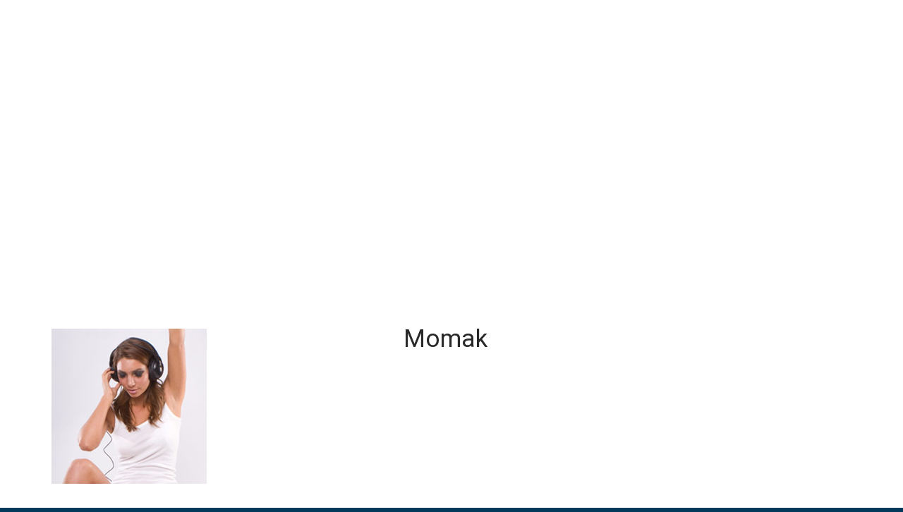

--- FILE ---
content_type: text/html; charset=UTF-8
request_url: http://web.radiokorzo.hr/team/denis/
body_size: 37908
content:
<!DOCTYPE html>
<html lang="hr" class="no-js scheme_default">
<head>
			<meta charset="UTF-8">
		<meta name="viewport" content="width=device-width, initial-scale=1, maximum-scale=1">
		<meta name="format-detection" content="telephone=no">
		<link rel="profile" href="//gmpg.org/xfn/11">
		<link rel="pingback" href="http://web.radiokorzo.hr/xmlrpc.php">
		<title>Denis &#8211; Radio Korzo</title>
<meta name='robots' content='max-image-preview:large' />
<link rel='dns-prefetch' href='//fonts.googleapis.com' />
<link rel='dns-prefetch' href='//s.w.org' />
<link rel="alternate" type="application/rss+xml" title="Radio Korzo &raquo; Kanal" href="http://web.radiokorzo.hr/feed/" />
<link rel="alternate" type="application/rss+xml" title="Radio Korzo &raquo; Kanal komentara" href="http://web.radiokorzo.hr/comments/feed/" />
<meta property="og:url" content="http://web.radiokorzo.hr/team/denis/ "/>
			<meta property="og:title" content="Denis" />
			<meta property="og:description" content="" />  
			<meta property="og:type" content="article" />				<meta property="og:image" content="http://web.radiokorzo.hr/wp-content/uploads/2018/01/vod_denis.jpg"/>
						<script type="text/javascript">
			window._wpemojiSettings = {"baseUrl":"https:\/\/s.w.org\/images\/core\/emoji\/13.0.1\/72x72\/","ext":".png","svgUrl":"https:\/\/s.w.org\/images\/core\/emoji\/13.0.1\/svg\/","svgExt":".svg","source":{"concatemoji":"http:\/\/web.radiokorzo.hr\/wp-includes\/js\/wp-emoji-release.min.js?ver=5.7.14"}};
			!function(e,a,t){var n,r,o,i=a.createElement("canvas"),p=i.getContext&&i.getContext("2d");function s(e,t){var a=String.fromCharCode;p.clearRect(0,0,i.width,i.height),p.fillText(a.apply(this,e),0,0);e=i.toDataURL();return p.clearRect(0,0,i.width,i.height),p.fillText(a.apply(this,t),0,0),e===i.toDataURL()}function c(e){var t=a.createElement("script");t.src=e,t.defer=t.type="text/javascript",a.getElementsByTagName("head")[0].appendChild(t)}for(o=Array("flag","emoji"),t.supports={everything:!0,everythingExceptFlag:!0},r=0;r<o.length;r++)t.supports[o[r]]=function(e){if(!p||!p.fillText)return!1;switch(p.textBaseline="top",p.font="600 32px Arial",e){case"flag":return s([127987,65039,8205,9895,65039],[127987,65039,8203,9895,65039])?!1:!s([55356,56826,55356,56819],[55356,56826,8203,55356,56819])&&!s([55356,57332,56128,56423,56128,56418,56128,56421,56128,56430,56128,56423,56128,56447],[55356,57332,8203,56128,56423,8203,56128,56418,8203,56128,56421,8203,56128,56430,8203,56128,56423,8203,56128,56447]);case"emoji":return!s([55357,56424,8205,55356,57212],[55357,56424,8203,55356,57212])}return!1}(o[r]),t.supports.everything=t.supports.everything&&t.supports[o[r]],"flag"!==o[r]&&(t.supports.everythingExceptFlag=t.supports.everythingExceptFlag&&t.supports[o[r]]);t.supports.everythingExceptFlag=t.supports.everythingExceptFlag&&!t.supports.flag,t.DOMReady=!1,t.readyCallback=function(){t.DOMReady=!0},t.supports.everything||(n=function(){t.readyCallback()},a.addEventListener?(a.addEventListener("DOMContentLoaded",n,!1),e.addEventListener("load",n,!1)):(e.attachEvent("onload",n),a.attachEvent("onreadystatechange",function(){"complete"===a.readyState&&t.readyCallback()})),(n=t.source||{}).concatemoji?c(n.concatemoji):n.wpemoji&&n.twemoji&&(c(n.twemoji),c(n.wpemoji)))}(window,document,window._wpemojiSettings);
		</script>
		<style type="text/css">
img.wp-smiley,
img.emoji {
	display: inline !important;
	border: none !important;
	box-shadow: none !important;
	height: 1em !important;
	width: 1em !important;
	margin: 0 .07em !important;
	vertical-align: -0.1em !important;
	background: none !important;
	padding: 0 !important;
}
</style>
	<link property="stylesheet" rel='stylesheet' id='sb_instagram_styles-css'  href='http://web.radiokorzo.hr/wp-content/plugins/instagram-feed/css/sbi-styles.min.css?ver=2.9.1' type='text/css' media='all' />
<link property="stylesheet" rel='stylesheet' id='wp-block-library-css'  href='http://web.radiokorzo.hr/wp-includes/css/dist/block-library/style.min.css?ver=5.7.14' type='text/css' media='all' />
<link property="stylesheet" rel='stylesheet' id='contact-form-7-css'  href='http://web.radiokorzo.hr/wp-content/plugins/contact-form-7/includes/css/styles.css?ver=5.4.1' type='text/css' media='all' />
<link property="stylesheet" rel='stylesheet' id='essential-grid-plugin-settings-css'  href='http://web.radiokorzo.hr/wp-content/plugins/essential-grid/public/assets/css/settings.css?ver=3.0.8' type='text/css' media='all' />
<link property="stylesheet" rel='stylesheet' id='tp-fontello-css'  href='http://web.radiokorzo.hr/wp-content/plugins/essential-grid/public/assets/font/fontello/css/fontello.css?ver=3.0.8' type='text/css' media='all' />
<link property="stylesheet" rel='stylesheet' id='mptt-style-css'  href='http://web.radiokorzo.hr/wp-content/plugins/mp-timetable/media/css/style.css?ver=2.3.18' type='text/css' media='all' />
<link property="stylesheet" rel='stylesheet' id='trx_addons-icons-css'  href='http://web.radiokorzo.hr/wp-content/plugins/trx_addons/css/font-icons/css/trx_addons_icons-embedded.css' type='text/css' media='all' />
<link property="stylesheet" rel='stylesheet' id='swiperslider-css'  href='http://web.radiokorzo.hr/wp-content/plugins/trx_addons/js/swiper/swiper.min.css' type='text/css' media='all' />
<link property="stylesheet" rel='stylesheet' id='magnific-popup-css'  href='http://web.radiokorzo.hr/wp-content/plugins/trx_addons/js/magnific/magnific-popup.min.css' type='text/css' media='all' />
<link property="stylesheet" rel='stylesheet' id='trx_addons-css'  href='http://web.radiokorzo.hr/wp-content/plugins/trx_addons/css/trx_addons.css' type='text/css' media='all' />
<link property="stylesheet" rel='stylesheet' id='trx_addons-animation-css'  href='http://web.radiokorzo.hr/wp-content/plugins/trx_addons/css/trx_addons.animation.css' type='text/css' media='all' />
<link property="stylesheet" rel='stylesheet' id='sounder-parent-style-css'  href='http://web.radiokorzo.hr/wp-content/themes/sounder/style.css?ver=5.7.14' type='text/css' media='all' />
<link property="stylesheet" rel='stylesheet' id='sounder-font-google_fonts-css'  href='http://fonts.googleapis.com/css?family=Roboto:400|Roboto:100,300,300i,400,400i,500,500i,600,600i,700,700i,800&#038;subset=latin,latin-ext' type='text/css' media='all' />
<link property="stylesheet" rel='stylesheet' id='fontello-icons-css'  href='http://web.radiokorzo.hr/wp-content/themes/sounder/css/font-icons/css/fontello-embedded.css' type='text/css' media='all' />
<link property="stylesheet" rel='stylesheet' id='sounder-main-css'  href='http://web.radiokorzo.hr/wp-content/themes/sounder/style.css' type='text/css' media='all' />
<style id='sounder-main-inline-css' type='text/css'>
.post-navigation .nav-next a .nav-arrow { background-image: url(http://web.radiokorzo.hr/wp-content/uploads/2018/01/vod-robi-370x208.jpg); }
</style>
<link property="stylesheet" rel='stylesheet' id='sounder-colors-css'  href='http://web.radiokorzo.hr/wp-content/themes/sounder/css/__colors.css' type='text/css' media='all' />
<link property="stylesheet" rel='stylesheet' id='mediaelement-css'  href='http://web.radiokorzo.hr/wp-includes/js/mediaelement/mediaelementplayer-legacy.min.css?ver=4.2.16' type='text/css' media='all' />
<link property="stylesheet" rel='stylesheet' id='wp-mediaelement-css'  href='http://web.radiokorzo.hr/wp-includes/js/mediaelement/wp-mediaelement.min.css?ver=5.7.14' type='text/css' media='all' />
<link property="stylesheet" rel='stylesheet' id='sounder-child-css'  href='http://web.radiokorzo.hr/wp-content/themes/sounder-child/style.css' type='text/css' media='all' />
<link property="stylesheet" rel='stylesheet' id='trx_addons-responsive-css'  href='http://web.radiokorzo.hr/wp-content/plugins/trx_addons/css/trx_addons.responsive.css' type='text/css' media='all' />
<link property="stylesheet" rel='stylesheet' id='sounder-responsive-css'  href='http://web.radiokorzo.hr/wp-content/themes/sounder/css/responsive.css' type='text/css' media='all' />
<script type='text/javascript' src='http://web.radiokorzo.hr/wp-includes/js/jquery/jquery.min.js?ver=3.5.1' id='jquery-core-js'></script>
<script type='text/javascript' src='http://web.radiokorzo.hr/wp-includes/js/jquery/jquery-migrate.min.js?ver=3.3.2' id='jquery-migrate-js'></script>
<link rel="https://api.w.org/" href="http://web.radiokorzo.hr/wp-json/" /><link rel="EditURI" type="application/rsd+xml" title="RSD" href="http://web.radiokorzo.hr/xmlrpc.php?rsd" />
<link rel="wlwmanifest" type="application/wlwmanifest+xml" href="http://web.radiokorzo.hr/wp-includes/wlwmanifest.xml" /> 
<meta name="generator" content="WordPress 5.7.14" />
<link rel="canonical" href="http://web.radiokorzo.hr/team/denis/" />
<link rel='shortlink' href='http://web.radiokorzo.hr/?p=1120' />
<link rel="alternate" type="application/json+oembed" href="http://web.radiokorzo.hr/wp-json/oembed/1.0/embed?url=http%3A%2F%2Fweb.radiokorzo.hr%2Fteam%2Fdenis%2F" />
<link rel="alternate" type="text/xml+oembed" href="http://web.radiokorzo.hr/wp-json/oembed/1.0/embed?url=http%3A%2F%2Fweb.radiokorzo.hr%2Fteam%2Fdenis%2F&#038;format=xml" />
<!-- Head & Footer Code: Site-wide HEAD section start (cpt_team) -->
 <script>
function getCookie(cname) {
  var name = cname + "=";
  var decodedCookie = decodeURIComponent(document.cookie);
  var ca = decodedCookie.split(';');
  for(var i = 0; i < ca.length; i++) {
    var c = ca[i];
    while (c.charAt(0) == ' ') {
      c = c.substring(1);
    }
    if (c.indexOf(name) == 0) {
      return c.substring(name.length, c.length);
    }
  }
  return "";
}
</script>
<!-- Head & Footer Code: Site-wide HEAD section end (cpt_team) -->
<noscript><style type="text/css">.mptt-shortcode-wrapper .mptt-shortcode-table:first-of-type{display:table!important}.mptt-shortcode-wrapper .mptt-shortcode-table .mptt-event-container:hover{height:auto!important;min-height:100%!important}body.mprm_ie_browser .mptt-shortcode-wrapper .mptt-event-container{height:auto!important}@media (max-width:767px){.mptt-shortcode-wrapper .mptt-shortcode-table:first-of-type{display:none!important}}</style></noscript><meta name="generator" content="Powered by WPBakery Page Builder - drag and drop page builder for WordPress."/>
<link rel="icon" href="http://web.radiokorzo.hr/wp-content/uploads/2020/05/cropped-radio-korzo-favicon-32x32.png" sizes="32x32" />
<link rel="icon" href="http://web.radiokorzo.hr/wp-content/uploads/2020/05/cropped-radio-korzo-favicon-192x192.png" sizes="192x192" />
<link rel="apple-touch-icon" href="http://web.radiokorzo.hr/wp-content/uploads/2020/05/cropped-radio-korzo-favicon-180x180.png" />
<meta name="msapplication-TileImage" content="http://web.radiokorzo.hr/wp-content/uploads/2020/05/cropped-radio-korzo-favicon-270x270.png" />
		<style type="text/css" id="wp-custom-css">
			html{
	background-color:#03395a;
}
.search_form{
	display:none;
}
.scheme_default .sc_title_accent .sc_item_title{
	background-color:#03395a;
}
.post_item_single .timeslots-title, .post_item_single .timeslot{
	display:none;
}

.scheme_default .menu_mobile_inner a{
	display:none;
}

.scheme_default .sc_recent_news_style_news-portfolio .post_item:before, .scheme_default .sc_timetable_modern .sc_timetable_item:before, .scheme_default .sc_title_default .sc_item_title, .scheme_default .sc_title_accent .sc_item_title 
{
	 background-color:#00385b;
}
.scheme_default .sc_testimonials_item_content:before{
	color:#00385b;
}
.scheme_default .sc_timetable_item .sc_timetable_item_title a{
	background-color:#006b77;
}

.sc_title_default .sc_item_subtitle, .sc_title_accent .sc_item_subtitle{
	text-transform:initial;
}

.sc_testimonials_item_author_subtitle{
	display:none !important;
}

.scheme_default .sc_testimonials_item .sc_testimonials_item_author_subtitle{
	background-color: #006b77;
}
.scheme_default input[type="text"], .scheme_default input[type="number"], .scheme_default input[type="email"], .scheme_default input[type="url"], .scheme_default input[type="tel"], .scheme_default input[type="search"], .scheme_default input[type="password"], .scheme_default .select_container, .scheme_default .select2-container.select2-container--default span.select2-choice, .scheme_default .select2-container.select2-container--default span.select2-selection, .scheme_default .select2-container.select2-container--default .select2-selection--single .select2-selection__rendered, .scheme_default .select2-container.select2-container--default .select2-selection--multiple, .scheme_default textarea, .scheme_default textarea.wp-editor-area, .scheme_default .tourmaster-form-field input[type="text"], .scheme_default .tourmaster-form-field input[type="email"], .scheme_default .tourmaster-form-field input[type="password"], .scheme_default .tourmaster-form-field textarea, .scheme_default .tourmaster-form-field select, .scheme_default .tourmaster-form-field.tourmaster-with-border input[type="text"], .scheme_default .tourmaster-form-field.tourmaster-with-border input[type="email"], .scheme_default .tourmaster-form-field.tourmaster-with-border input[type="password"], .scheme_default .tourmaster-form-field.tourmaster-with-border textarea, .scheme_default .tourmaster-form-field.tourmaster-with-border select, .scheme_default #buddypress .dir-search input[type="search"], .scheme_default #buddypress .dir-search input[type="text"], .scheme_default #buddypress .groups-members-search input[type="search"], .scheme_default #buddypress .groups-members-search input[type="text"], .scheme_default #buddypress .standard-form input[type="color"], .scheme_default #buddypress .standard-form input[type="date"], .scheme_default #buddypress .standard-form input[type="datetime-local"], .scheme_default #buddypress .standard-form input[type="datetime"], .scheme_default #buddypress .standard-form input[type="email"], .scheme_default #buddypress .standard-form input[type="month"], .scheme_default #buddypress .standard-form input[type="number"], .scheme_default #buddypress .standard-form input[type="password"], .scheme_default #buddypress .standard-form input[type="range"], .scheme_default #buddypress .standard-form input[type="search"], .scheme_default #buddypress .standard-form input[type="tel"], .scheme_default #buddypress .standard-form input[type="text"], .scheme_default #buddypress .standard-form input[type="time"], .scheme_default #buddypress .standard-form input[type="url"], .scheme_default #buddypress .standard-form input[type="week"], .scheme_default #buddypress .standard-form select, .scheme_default #buddypress .standard-form textarea, .scheme_default #buddypress form#whats-new-form textarea, .scheme_default #booked-page-form input[type="email"], .scheme_default #booked-page-form input[type="text"], .scheme_default #booked-page-form input[type="password"], .scheme_default #booked-page-form textarea, .scheme_default .booked-upload-wrap, .scheme_default .booked-upload-wrap input, .scheme_default form.mc4wp-form input[type="email"]{
	background-color:#00385b;
	border-color:#00385b;
}
.scheme_default h1, .scheme_default .sc_layouts_row_type_normal .sc_layouts_item a:not(.sc_button):not(.button){
	color:white;
}
.scheme_default .sc_icons_default .sc_icons_item_description a{
	font-size:15px;
}
.sc_team_featured .sc_team_item_title{
	background-color:#006b77;
	color:white;
	padding:5px;
	display:inline-block;
	width: auto;
    clear: both;
}
.scheme_default .sc_team_featured .sc_team_item:before{
	background-color:#00385b;
}
.post_item_single>.post_featured>img{
	width:100%;
	height:auto !important;
	max-height:100vh;
}
.seeall a, .vc_btn3.vc_btn3-color-grey.vc_btn3-style-modern{
	background-color:#03395a;
	border-color:#03395a;
	color:white;
	margin-top:50px;
	margin-bottom:100px;
}
.sc_timetable_item .sc_timetable_item_title span{
	background-color:#006b77;
	color:white;
	padding: 6px 13px;
	display: inline-block;
}
.sc_button_text{
	height:20px;
}
.scheme_default button:focus, .scheme_default button:hover{
	color:white;
	background-color:#006b77;
}
.scheme_default button:focus:hover{
	color:white;
	background-color:#03395a;
}
.trx_addons_column-1_2{
	width:33.3%;
}
#contacting .trx_addons_column-1_2{
	width:50%;
}
.sc_timetable_item .sc_timetable_item_title span{
	    padding: 1px 13px !important;
    font-size: 15px;
}
.sc_timetable_item .post_featured + .sc_timetable_item_header{
	    top: auto;
    margin: 0;
	bottom:-30%;
		transition:0.3s;
			-webkit-transition:0.3s;
}
.sc_timetable .sc_timetable_item:hover .post_featured + .sc_timetable_item_header{
	top:auto;
}
.sc_timetable_item .sc_timetable_item_header .date .wrap{
	font-size:12px;
}
.sc_timetable_item .sc_timetable_item_header .date{
	min-height:2px;
}
.sc_timetable_item .sc_timetable_item_header .date{
	padding:2px 14px;
}		</style>
		<noscript><style> .wpb_animate_when_almost_visible { opacity: 1; }</style></noscript></head>

<body class="cpt_team-template-default single single-cpt_team postid-1120 wp-custom-logo body_tag scheme_default blog_mode_team body_style_wide  is_stream blog_style_excerpt sidebar_hide expand_content trx_addons_present header_type_custom header_style_header-custom-5 header_position_default menu_style_top no_layout wpb-js-composer js-comp-ver-6.4.2 vc_responsive">
    
	
	<div class="body_wrap">

		<div class="page_wrap"><header class="top_panel top_panel_custom top_panel_custom_5 top_panel_custom_header-default without_bg_image with_featured_image"><div class="vc_row wpb_row vc_row-fluid vc_custom_1607933873724 vc_row-has-fill shape_divider_top-none shape_divider_bottom-none sc_layouts_row sc_layouts_row_type_normal"><div class="wpb_column vc_column_container vc_col-sm-12 sc_layouts_column_icons_position_left"><div class="vc_column-inner"><div class="wpb_wrapper"><div class="vc_empty_space  hide_on_mobile"   style="height: 0.25em"><span class="vc_empty_space_inner"></span></div><div id="sc_content_525666302"
		class="sc_content color_style_default sc_content_default sc_content_width_1_1 sc_float_center"><div class="sc_content_container"><div class="vc_row wpb_row vc_inner vc_row-fluid vc_row-o-equal-height vc_row-o-content-middle vc_row-flex shape_divider_top-none shape_divider_bottom-none"><div class="wpb_column vc_column_container vc_col-sm-4 vc_col-xs-6 sc_layouts_column sc_layouts_column_align_left sc_layouts_column_icons_position_left"><div class="vc_column-inner"><div class="wpb_wrapper"><div class="sc_layouts_item"><a href="http://web.radiokorzo.hr/" id="sc_layouts_logo_75157138" class="sc_layouts_logo sc_layouts_logo_default"><img class="logo_image"
					src="//web.radiokorzo.hr/wp-content/uploads/2020/05/radio-korzo-white.png"
					alt="Radio Korzo" width="1744" height="473"></a><!-- /.sc_layouts_logo --></div></div></div></div><div class="wpb_column vc_column_container vc_col-sm-8 vc_col-xs-6 sc_layouts_column sc_layouts_column_align_right sc_layouts_column_icons_position_left"><div class="vc_column-inner"><div class="wpb_wrapper"><div class="sc_layouts_item"><nav class="sc_layouts_menu sc_layouts_menu_default sc_layouts_menu_dir_horizontal menu_hover_fade hide_on_mobile" id="sc_layouts_menu_136295695"		><ul id="sc_layouts_menu_1535246676" class="sc_layouts_menu_nav"><li id="menu-item-327" class="menu-item menu-item-type-post_type menu-item-object-page menu-item-home menu-item-327"><a href="http://web.radiokorzo.hr/"><span>Naslovna</span></a></li><li id="menu-item-1213" class="menu-item menu-item-type-custom menu-item-object-custom menu-item-1213"><a href="/radio/emisije/"><span>Emisije</span></a></li><li id="menu-item-283" class="menu-item menu-item-type-post_type menu-item-object-page menu-item-283"><a href="http://web.radiokorzo.hr/marketing/"><span>Marketing</span></a></li><li id="menu-item-1338" class="menu-item menu-item-type-custom menu-item-object-custom menu-item-1338"><a href="/radio/djelatnici/"><span>Ekipa</span></a></li><li id="menu-item-177" class="menu-item menu-item-type-post_type menu-item-object-page menu-item-177"><a href="http://web.radiokorzo.hr/kontakt/"><span>Kontakt</span></a></li></ul></nav><!-- /.sc_layouts_menu --><div class="sc_layouts_iconed_text sc_layouts_menu_mobile_button">
		<a class="sc_layouts_item_link sc_layouts_iconed_text_link" href="#">
			<span class="sc_layouts_item_icon sc_layouts_iconed_text_icon trx_addons_icon-menu"></span>
		</a>
	</div></div></div></div></div></div></div></div><!-- /.sc_content --><div id="sc_content_871426230"
		class="sc_content color_style_default sc_content_default sc_content_width_1_1 sc_float_center"><div class="sc_content_container"><div class="vc_empty_space"   style="height: 2.4em"><span class="vc_empty_space_inner"></span></div><div class="vc_empty_space  hide_on_mobile"   style="height: 2em"><span class="vc_empty_space_inner"></span></div><div class="sc_layouts_item"><div id="sc_layouts_title_1106485381" class="sc_layouts_title sc_align_center with_content without_image without_tint"><div class="sc_layouts_title_content"><div class="sc_layouts_title_title">							<h1 class="sc_layouts_title_caption">Denis</h1>
							</div></div><!-- .sc_layouts_title_content --></div><!-- /.sc_layouts_title --></div><div class="vc_empty_space"   style="height: 2em"><span class="vc_empty_space_inner"></span></div><div class="vc_empty_space  hide_on_mobile"   style="height: 2em"><span class="vc_empty_space_inner"></span></div><div class="vc_empty_space  hide_on_notebook hide_on_tablet hide_on_mobile"   style="height: 2em"><span class="vc_empty_space_inner"></span></div></div></div><!-- /.sc_content --></div></div></div></div></header><div class="menu_mobile_overlay"></div>
<div class="menu_mobile menu_mobile_fullscreen scheme_dark">
	<div class="menu_mobile_inner">
		<a class="menu_mobile_close icon-cancel"></a><a class="sc_layouts_logo" href="http://web.radiokorzo.hr/"><img src="//www.radiokorzo.com/wp-content/uploads/2020/05/radio-korzo-white.png" alt="Radio Korzo"></a><nav class="menu_mobile_nav_area"><ul id="menu_mobile_245214018"><li id="menu_mobile-item-327" class="menu-item menu-item-type-post_type menu-item-object-page menu-item-home menu-item-327"><a href="http://web.radiokorzo.hr/"><span>Naslovna</span></a></li><li id="menu_mobile-item-1213" class="menu-item menu-item-type-custom menu-item-object-custom menu-item-1213"><a href="/radio/emisije/"><span>Emisije</span></a></li><li id="menu_mobile-item-283" class="menu-item menu-item-type-post_type menu-item-object-page menu-item-283"><a href="http://web.radiokorzo.hr/marketing/"><span>Marketing</span></a></li><li id="menu_mobile-item-1338" class="menu-item menu-item-type-custom menu-item-object-custom menu-item-1338"><a href="/radio/djelatnici/"><span>Ekipa</span></a></li><li id="menu_mobile-item-177" class="menu-item menu-item-type-post_type menu-item-object-page menu-item-177"><a href="http://web.radiokorzo.hr/kontakt/"><span>Kontakt</span></a></li></ul></nav><div class="search_wrap search_style_normal search_mobile">
	<div class="search_form_wrap">
		<form role="search" method="get" class="search_form" action="http://web.radiokorzo.hr/">
			<input type="text" class="search_field" placeholder="Search" value="" name="s">
			<button type="submit" class="search_submit trx_addons_icon-search"></button>
					</form>
	</div>
	</div>	</div>
</div>

			<div class="page_content_wrap">

								<div class="content_wrap">
				
									

					<div class="content">
										
	<article id="post-1120" class="team_member_page itemscope post-1120 cpt_team type-cpt_team status-publish has-post-thumbnail hentry">

				
		<div class="team_member_featured">
				<div class="team_member_avatar">
					<img width="220" height="220" src="http://web.radiokorzo.hr/wp-content/uploads/2018/01/vod_denis.jpg" class="attachment-sounder-thumb-masonry-big size-sounder-thumb-masonry-big wp-post-image" alt="Denis" loading="lazy" srcset="http://web.radiokorzo.hr/wp-content/uploads/2018/01/vod_denis.jpg 220w, http://web.radiokorzo.hr/wp-content/uploads/2018/01/vod_denis-150x150.jpg 150w, http://web.radiokorzo.hr/wp-content/uploads/2018/01/vod_denis-90x90.jpg 90w" sizes="(max-width: 220px) 100vw, 220px" />				</div>
			</div>
			<div class="team_member_description">			<h3 class="team_member_position">Momak</h3>
			<div class="team_member_details">
							</div>
			        <div class="team_member_socials socials_wrap"></div>		</div>
		<div class="team_member_content entry-content"></div><!-- .entry-content --></article>					</div><!-- </.content> -->

					</div><!-- </.content_wrap> -->			</div><!-- </.page_content_wrap> -->

			<footer class="footer_wrap footer_default sounder_inline_110099236 scheme_default">
	 
<div class="footer_copyright_wrap scheme_">
	<div class="footer_copyright_inner">
		<div class="content_wrap">
			<div class="copyright_text">© 2026 Radio Korzo ｜ 98,4% dobre glazbe. Sva prava pridržana.<br />
<div style="width:100%"><br />
<a href="https://c2.hostingcentar.com:2199/tunein/korzo.asx" target="_blank"><img src="/wp-content/uploads/2021/02/wm.png" style="width:20px;float:left;margin-right:5px"></a><a href="https://c2.hostingcentar.com:2199/tunein/korzo.ram" target="_blank"><img src="/wp-content/uploads/2021/02/rp.png" style="width:20px;float:left;margin-right:5px"></a><a href="https://c2.hostingcentar.com:2199/tunein/korzo.qtl" target="_blank"><img src="/wp-content/uploads/2021/02/qt.png" style="width:20px;float:left;margin-right:5px"></a><a href="https://c2.hostingcentar.com:2199/tunein/korzo.pls" target="_blank"><img src="/wp-content/uploads/2021/02/wp.png" style="width:20px;float:left;margin-right:5px"></a><a href="https://c2.hostingcentar.com:2199/tunein/korzo.pls" target="_blank"><img src="/wp-content/uploads/2021/02/it.png" style="width:20px;float:left;margin-right:5px"></a><br />
</div><br />
<br />
<br />
</div>
		</div>
	</div>
</div>
</footer><!-- /.footer_wrap -->

		</div><!-- /.page_wrap -->

	</div><!-- /.body_wrap -->

	
	<style>
	.mejs-audio{
		display:block;
		margin-left:auto !important;
		margin-right:auto !important;
	}
	</style>

	
				<div style="width:100%;background:#292929;display:none;">
				<div style="width:70%;padding:0px;padding-top:50px;padding-bottom:100px;margin-left:auto;margin-right:auto;">
				<audio id="muzike"><source src="http://stream.radiokorzo.hr:6004/stream?type=http&nocache=7219"></audio>
				</div></div>
				


	<a href="#" class="trx_addons_scroll_to_top trx_addons_icon-up" title="Scroll to top"></a><!-- Instagram Feed JS -->
<script type="text/javascript">
var sbiajaxurl = "http://web.radiokorzo.hr/wp-admin/admin-ajax.php";
</script>
<link property="stylesheet" rel='stylesheet' id='js_composer_front-css'  href='http://web.radiokorzo.hr/wp-content/plugins/js_composer/assets/css/js_composer.min.css?ver=6.4.2' type='text/css' media='all' />
<script type='text/javascript' src='http://web.radiokorzo.hr/wp-includes/js/dist/vendor/wp-polyfill.min.js?ver=7.4.4' id='wp-polyfill-js'></script>
<script type='text/javascript' id='wp-polyfill-js-after'>
( 'fetch' in window ) || document.write( '<script src="http://web.radiokorzo.hr/wp-includes/js/dist/vendor/wp-polyfill-fetch.min.js?ver=3.0.0"></scr' + 'ipt>' );( document.contains ) || document.write( '<script src="http://web.radiokorzo.hr/wp-includes/js/dist/vendor/wp-polyfill-node-contains.min.js?ver=3.42.0"></scr' + 'ipt>' );( window.DOMRect ) || document.write( '<script src="http://web.radiokorzo.hr/wp-includes/js/dist/vendor/wp-polyfill-dom-rect.min.js?ver=3.42.0"></scr' + 'ipt>' );( window.URL && window.URL.prototype && window.URLSearchParams ) || document.write( '<script src="http://web.radiokorzo.hr/wp-includes/js/dist/vendor/wp-polyfill-url.min.js?ver=3.6.4"></scr' + 'ipt>' );( window.FormData && window.FormData.prototype.keys ) || document.write( '<script src="http://web.radiokorzo.hr/wp-includes/js/dist/vendor/wp-polyfill-formdata.min.js?ver=3.0.12"></scr' + 'ipt>' );( Element.prototype.matches && Element.prototype.closest ) || document.write( '<script src="http://web.radiokorzo.hr/wp-includes/js/dist/vendor/wp-polyfill-element-closest.min.js?ver=2.0.2"></scr' + 'ipt>' );( 'objectFit' in document.documentElement.style ) || document.write( '<script src="http://web.radiokorzo.hr/wp-includes/js/dist/vendor/wp-polyfill-object-fit.min.js?ver=2.3.4"></scr' + 'ipt>' );
</script>
<script type='text/javascript' id='contact-form-7-js-extra'>
/* <![CDATA[ */
var wpcf7 = {"api":{"root":"http:\/\/web.radiokorzo.hr\/wp-json\/","namespace":"contact-form-7\/v1"}};
/* ]]> */
</script>
<script type='text/javascript' src='http://web.radiokorzo.hr/wp-content/plugins/contact-form-7/includes/js/index.js?ver=5.4.1' id='contact-form-7-js'></script>
<script type='text/javascript' src='http://web.radiokorzo.hr/wp-content/plugins/trx_addons/js/swiper/swiper.jquery.min.js' id='swiperslider-js'></script>
<script type='text/javascript' src='http://web.radiokorzo.hr/wp-content/plugins/trx_addons/js/magnific/jquery.magnific-popup.min.js' id='magnific-popup-js'></script>
<script type='text/javascript' id='trx_addons-js-extra'>
/* <![CDATA[ */
var TRX_ADDONS_STORAGE = {"ajax_url":"http:\/\/web.radiokorzo.hr\/wp-admin\/admin-ajax.php","ajax_nonce":"554eafda1c","site_url":"http:\/\/web.radiokorzo.hr","post_id":"1120","vc_edit_mode":"0","popup_engine":"magnific","animate_inner_links":"0","menu_collapse":"1","menu_collapse_icon":"trx_addons_icon-ellipsis-vert","user_logged_in":"0","email_mask":"^([a-zA-Z0-9_\\-]+\\.)*[a-zA-Z0-9_\\-]+@[a-z0-9_\\-]+(\\.[a-z0-9_\\-]+)*\\.[a-z]{2,6}$","msg_ajax_error":"Invalid server answer!","msg_magnific_loading":"Loading image","msg_magnific_error":"Error loading image","msg_error_like":"Error saving your like! Please, try again later.","msg_field_name_empty":"The name can't be empty","msg_field_email_empty":"Too short (or empty) email address","msg_field_email_not_valid":"Invalid email address","msg_field_text_empty":"The message text can't be empty","msg_search_error":"Search error! Try again later.","msg_send_complete":"Send message complete!","msg_send_error":"Transmit failed!","ajax_views":"","menu_cache":[".menu_mobile_inner > nav > ul"],"login_via_ajax":"1","msg_login_empty":"The Login field can't be empty","msg_login_long":"The Login field is too long","msg_password_empty":"The password can't be empty and shorter then 4 characters","msg_password_long":"The password is too long","msg_login_success":"Login success! The page should be reloaded in 3 sec.","msg_login_error":"Login failed!","msg_not_agree":"Please, read and check 'Terms and Conditions'","msg_email_long":"E-mail address is too long","msg_email_not_valid":"E-mail address is invalid","msg_password_not_equal":"The passwords in both fields are not equal","msg_registration_success":"Registration success! Please log in!","msg_registration_error":"Registration failed!","shapes_url":"http:\/\/web.radiokorzo.hr\/wp-content\/themes\/sounder\/trx_addons\/css\/shapes\/","scroll_to_anchor":"1","update_location_from_anchor":"0","msg_sc_googlemap_not_avail":"Googlemap service is not available","msg_sc_googlemap_geocoder_error":"Error while geocode address"};
/* ]]> */
</script>
<script type='text/javascript' src='http://web.radiokorzo.hr/wp-content/plugins/trx_addons/js/trx_addons.js' id='trx_addons-js'></script>
<script type='text/javascript' src='http://web.radiokorzo.hr/wp-content/plugins/trx_addons/components/cpt/layouts/shortcodes/menu/superfish.min.js' id='superfish-js'></script>
<script type='text/javascript' id='sounder-init-js-extra'>
/* <![CDATA[ */
var SOUNDER_STORAGE = {"ajax_url":"http:\/\/web.radiokorzo.hr\/wp-admin\/admin-ajax.php","ajax_nonce":"554eafda1c","site_url":"http:\/\/web.radiokorzo.hr","theme_url":"http:\/\/web.radiokorzo.hr\/wp-content\/themes\/sounder","site_scheme":"scheme_default","user_logged_in":"","mobile_layout_width":"767","mobile_device":"","menu_side_stretch":"","menu_side_icons":"1","background_video":"","use_mediaelements":"1","comment_maxlength":"1000","admin_mode":"","email_mask":"^([a-zA-Z0-9_\\-]+\\.)*[a-zA-Z0-9_\\-]+@[a-z0-9_\\-]+(\\.[a-z0-9_\\-]+)*\\.[a-z]{2,6}$","strings":{"ajax_error":"Invalid server answer!","error_global":"Error data validation!","name_empty":"The name can&#039;t be empty","name_long":"Too long name","email_empty":"Too short (or empty) email address","email_long":"Too long email address","email_not_valid":"Invalid email address","text_empty":"The message text can&#039;t be empty","text_long":"Too long message text"},"alter_link_color":"#046875","button_hover":"default"};
/* ]]> */
</script>
<script type='text/javascript' src='http://web.radiokorzo.hr/wp-content/themes/sounder/js/__scripts.js' id='sounder-init-js'></script>
<script type='text/javascript' id='mediaelement-core-js-before'>
var mejsL10n = {"language":"hr","strings":{"mejs.download-file":"Preuzmi zapis","mejs.install-flash":"Koristite preglednik koji nema uklju\u010dena ili instaliran Flash player. Uklju\u010dite Flash player dodatak ili preuzmite najnoviju ina\u010dicu sa https:\/\/get.adobe.com\/flashplayer\/","mejs.fullscreen":"Cijeli zaslon","mejs.play":"Pokreni","mejs.pause":"Pauziraj","mejs.time-slider":"Kliza\u010d vremena","mejs.time-help-text":"Upotrijebite tipke sa strelicama Lijevo\/Desno kako biste pomaknuli za jednu sekundu. Upotrijebite tipke s strelicama Gore\/Dolje kako biste pomaknuli za deset sekundi.","mejs.live-broadcast":"Prijenos u\u017eivo","mejs.volume-help-text":"Upotrijebite tipke sa strelicama Gore\/Dolje kako biste poja\u010dali ili smanjili zvuk.","mejs.unmute":"Uklju\u010di zvuk","mejs.mute":"Isklju\u010di zvuk","mejs.volume-slider":"Kliza\u010d glasno\u0107e","mejs.video-player":"Reproduktor videozapisa","mejs.audio-player":"Reproduktor audiozapisa","mejs.captions-subtitles":"Podnatpisi","mejs.captions-chapters":"Poglavlja","mejs.none":"Nijedno","mejs.afrikaans":"Afri\u010dki","mejs.albanian":"Albanski","mejs.arabic":"Arapski","mejs.belarusian":"Bjeloruski","mejs.bulgarian":"Bugarski","mejs.catalan":"Katalonski","mejs.chinese":"Kineski","mejs.chinese-simplified":"Kineski (Pojednostavljen)","mejs.chinese-traditional":"Kineski (Tradicionalni)","mejs.croatian":"Hrvatski","mejs.czech":"\u010ce\u0161ki","mejs.danish":"Danski","mejs.dutch":"Nizozemski","mejs.english":"Engleski","mejs.estonian":"Estonski","mejs.filipino":"Filipinski","mejs.finnish":"Zavr\u0161i","mejs.french":"Francuski","mejs.galician":"Galje\u0161ki","mejs.german":"Njema\u010dki","mejs.greek":"Gr\u010dki","mejs.haitian-creole":"Hai\u0107anski kreolski","mejs.hebrew":"Hebrejski","mejs.hindi":"Hindski","mejs.hungarian":"Ma\u0111arski","mejs.icelandic":"Islandski","mejs.indonesian":"Indonezijski","mejs.irish":"Irski","mejs.italian":"Talijanski","mejs.japanese":"Japanski","mejs.korean":"Korejski","mejs.latvian":"Latvijski","mejs.lithuanian":"Litavski","mejs.macedonian":"Makedonski","mejs.malay":"Malajski","mejs.maltese":"Malte\u0161ki","mejs.norwegian":"Norve\u0161ki","mejs.persian":"Perzijsk","mejs.polish":"Poljski","mejs.portuguese":"Portugalski","mejs.romanian":"Rumunjski","mejs.russian":"Ruski","mejs.serbian":"Srpski","mejs.slovak":"Slova\u010dki","mejs.slovenian":"Slovenski","mejs.spanish":"\u0160panjolski","mejs.swahili":"Svahili","mejs.swedish":"\u0160vedski","mejs.tagalog":"Tagalo\u0161ki","mejs.thai":"Tajski","mejs.turkish":"Turski","mejs.ukrainian":"Ukrajinski","mejs.vietnamese":"Vijetnamski","mejs.welsh":"Vel\u0161ki","mejs.yiddish":"Jidi\u0161"}};
</script>
<script type='text/javascript' src='http://web.radiokorzo.hr/wp-includes/js/mediaelement/mediaelement-and-player.min.js?ver=4.2.16' id='mediaelement-core-js'></script>
<script type='text/javascript' src='http://web.radiokorzo.hr/wp-includes/js/mediaelement/mediaelement-migrate.min.js?ver=5.7.14' id='mediaelement-migrate-js'></script>
<script type='text/javascript' id='mediaelement-js-extra'>
/* <![CDATA[ */
var _wpmejsSettings = {"pluginPath":"\/wp-includes\/js\/mediaelement\/","classPrefix":"mejs-","stretching":"responsive"};
/* ]]> */
</script>
<script type='text/javascript' src='http://web.radiokorzo.hr/wp-includes/js/mediaelement/wp-mediaelement.min.js?ver=5.7.14' id='wp-mediaelement-js'></script>
<script type='text/javascript' src='http://web.radiokorzo.hr/wp-includes/js/wp-embed.min.js?ver=5.7.14' id='wp-embed-js'></script>
<script type='text/javascript' src='http://web.radiokorzo.hr/wp-content/plugins/js_composer/assets/js/dist/js_composer_front.min.js?ver=6.4.2' id='wpb_composer_front_js-js'></script>
<!-- Head & Footer Code: Site-wide FOOTER section start (cpt_team) -->
 <script>
	jQuery( document ).ready(function() {
		
jQuery("#streamerkorzo_widget").find(".mejs-playpause-button").click(function() {
	if ( jQuery( this ).hasClass( "mejs-play" ) ) {
	document.cookie = "player=on;";
	}
	else if ( jQuery( this ).hasClass( "mejs-pause" ) ) {
	document.cookie = "player=off;";
	}
	
	//jQuery("#streamerkorzo_widget").find("button").click();
});
		

		
		var playercook = getCookie("player");
		if (playercook=="on"){
			//alert("kikimiki");
			if( jQuery('body.home').length ){
  			jQuery("#streamerkorzo_widget").find("button").click();
			jQuery("#streamerkorzo_widget").find("audio").prop('muted', false);
			}
			else{
				jQuery("#muzike").get(0).play();
			}
		}
		else if (playercook=="off"){
			jQuery("#muzike").get(0).pause();
		}
		
		});
</script>
<!-- Head & Footer Code: Site-wide FOOTER section end (cpt_team) -->
<style type="text/css" id="trx_addons-inline-styles-inline-css">.vc_custom_1607933873724{background-image: url(//www.radiokorzo.com/wp-content/uploads/2017/12/korzo_header_pult-scaled.jpg?id=1097) !important;background-position: top left !important;background-repeat: no-repeat !important;background-size: cover !important;}.sounder_inline_110099236{background-image: url(http://www.radiokorzo.com/wp-content/uploads/2018/03/footer-bg.jpg);}</style>



</body>
</html>


--- FILE ---
content_type: text/css
request_url: http://web.radiokorzo.hr/wp-content/themes/sounder/css/__colors.css
body_size: 217880
content:
/* ATTENTION! This file was generated automatically! Don&#039;t change it!!!
----------------------------------------------------------------------- */
body{font-family:"Roboto",sans-serif;	font-size:1rem;	font-weight:400;	font-style:normal;	line-height:1.5em;	text-decoration:none;	text-transform:none}.wp-block-calendar table{font-family:"Roboto",sans-serif}p,ul,ol,dl,blockquote,address{margin-top:0em;	margin-bottom:1em}h1,.front_page_section_caption{font-family:"Roboto",sans-serif;	font-size:3.750em;	font-weight:700;	font-style:normal;	line-height:1em;	text-decoration:none;	text-transform:none; margin-top:1em;	margin-bottom:0.43em}h2{font-family:"Roboto",sans-serif;	font-size:3em;	font-weight:600;	font-style:normal;	line-height:1em;	text-decoration:none;	text-transform:none; margin-top:1.1em;	margin-bottom:0.58em}h3{font-family:"Roboto",sans-serif;	font-size:2.188em;	font-weight:400;	font-style:normal;	line-height:1.143em;	text-decoration:none;	text-transform:none; margin-top:1.35em;	margin-bottom:0.65em}h4{font-family:"Roboto",sans-serif;	font-size:1.750em;	font-weight:400;	font-style:normal;	line-height:1.143em;	text-decoration:none;	text-transform:none; margin-top:1.62em;	margin-bottom:0.85em}h5{font-family:"Roboto",sans-serif;	font-size:1.375em;	font-weight:400;	font-style:normal;	line-height:1.364em;	text-decoration:none;	text-transform:none; margin-top:1.65em;	margin-bottom:0.85em}h6{font-family:"Roboto",sans-serif;	font-size:12px;	font-weight:600;	font-style:normal;	line-height:16px;	text-decoration:none;	text-transform:uppercase;	letter-spacing:0.1px;	margin-top:2.7em;	margin-bottom:1.5em}input[type="text"],input[type="number"],input[type="email"],input[type="url"],input[type="tel"],input[type="search"],input[type="password"],textarea,textarea.wp-editor-area,.select_container,select,.select_container select{font-family:"Roboto",sans-serif;	font-size:1em;	font-weight:400;	font-style:normal;	line-height:1.5em;	text-decoration:none;	text-transform:none;	letter-spacing:0px}button,input[type="button"],input[type="reset"],input[type="submit"],.theme_button,.sc_layouts_row .sc_button,.gallery_preview_show .post_readmore,.post_item .more-link,.sounder_tabs .sounder_tabs_titles li a{font-family:"Roboto",sans-serif;	font-size:12px;	font-weight:600;	font-style:normal;	line-height:16px;	text-decoration:none;	text-transform:uppercase}body .eg-go-wrapper .eg-go-element-3,.wp-playlist .wp-playlist-item.wp-playlist-playing .wp-playlist-caption,div.esg-filter-wrapper .esg-filterbutton>span,.mptt-navigation-tabs li a,.comments_list_wrap .comment_author,.related_wrap .related_item_style_1 .post_title,.top_panel .slider_engine_revo .slide_title{font-family:"Roboto",sans-serif}.widget_recent_entries .go-wrap .post-date,blockquote,mark,ins,.logo_text,.post_price.price,.theme_scroll_down{font-family:"Roboto",sans-serif}.esg-filters .esg-pagination .esg-navigationbutton,.wp-playlist-next,div.esg-filters,.comments_pagination,.nav-links,.page_links,blockquote>p>a,blockquote>cite,blockquote>p>cite{font-family:"Roboto",sans-serif}.post_meta{font-family:"Roboto",sans-serif;	font-size:12px;	font-weight:600;	font-style:normal;	line-height:1.5em;	text-decoration:none;	text-transform:uppercase;	letter-spacing:0px}.wp-playlist>.wp-playlist-current-item:before,.mptt-shortcode-wrapper .event-user,.coming-soon a,body .mejs-container *,.mejs-time,.widget li,table th{font-family:"Roboto",sans-serif}.related_wrap .related_item_style_1 .line-one .post_categories,em,i,.post-date,.rss-date .post_date,.post_meta_item,.post_counters_item,.post_meta .vc_inline-link,.comments_list_wrap .comment_date,.comments_list_wrap .comment_time,.comments_list_wrap .comment_counters,.top_panel .slider_engine_revo .slide_subtitle,.logo_slogan,fieldset legend,.format-audio .post_featured .post_audio_author,.trx_addons_audio_player .audio_author,.post_item_single .post_content .post_meta,.author_bio .author_link,.comments_list_wrap .comment_posted,.comments_list_wrap .comment_reply{font-family:"Roboto",sans-serif}.sc_button_with_icon,.nav-links-single .nav-links .post-title,.widget_recent_entries .go-wrap .post_title,figure figcaption,.wp-caption .wp-caption-text,.wp-caption .wp-caption-dd,.wp-caption-overlay .wp-caption .wp-caption-text,.wp-caption-overlay .wp-caption .wp-caption-dd,.search_wrap .search_results .post_meta_item,.search_wrap .search_results .post_counters_item{font-family:"Roboto",sans-serif}.logo_text{font-family:"Roboto",sans-serif;	font-size:1.8em;	font-weight:400;	font-style:normal;	line-height:1.25em;	text-decoration:none;	text-transform:uppercase;	letter-spacing:1px}.logo_footer_text{font-family:"Roboto",sans-serif}.menu_main_nav_area,.top_panel .sc_layouts_row:not(.sc_layouts_row_type_narrow) .sc_layouts_menu_nav,.sc_layouts_menu_dir_vertical .sc_layouts_menu_nav{font-family:"Roboto",sans-serif;	font-size:1em;	line-height:1.3em}.menu_main_nav>li>a,.top_panel .sc_layouts_row:not(.sc_layouts_row_type_narrow) .sc_layouts_menu_nav>li>a{font-weight:400;	font-style:normal;	text-decoration:none;	text-transform:none;	letter-spacing:0px}.menu_main_nav>li[class*="current-menu-"]>a .sc_layouts_menu_item_description,.sc_layouts_menu_nav>li[class*="current-menu-"]>a .sc_layouts_menu_item_description{font-weight:400}.menu_main_nav>li>ul,.top_panel .sc_layouts_row:not(.sc_layouts_row_type_narrow) .sc_layouts_menu_nav>li>ul,.top_panel .sc_layouts_row:not(.sc_layouts_row_type_narrow) .sc_layouts_menu_popup .sc_layouts_menu_nav{font-family:"Roboto",sans-serif;	font-size:14px;	line-height:1.3em}.menu_main_nav>li ul>li>a,.top_panel .sc_layouts_row:not(.sc_layouts_row_type_narrow) .sc_layouts_menu_nav>li ul>li>a,.top_panel .sc_layouts_row:not(.sc_layouts_row_type_narrow) .sc_layouts_menu_popup .sc_layouts_menu_nav>li>a{font-weight:400;	font-style:normal;	text-decoration:none;	text-transform:none;	letter-spacing:0px}.menu_mobile .menu_mobile_nav_area>ul{font-family:"Roboto",sans-serif}.menu_mobile .menu_mobile_nav_area>ul>li ul{font-family:"Roboto",sans-serif}.sc_skills_pie.sc_skills_compact_off .sc_skills_item_title,.sc_dishes_compact .sc_services_item_title,.sc_services_iconed .sc_services_item_title{font-family:"Roboto",sans-serif}body .sc_button.sc_button_simple,.slider_style_modern.slider_outer_controls_side .slider_controls_wrap>a,body .trx_addons_list_number>li:before,.toc_menu_item .toc_menu_description,.sc_recent_news .post_item .post_footer .post_counters .post_counters_item,.sc_item_subtitle.sc_item_title_style_shadow,.sc_icons_item_title,.sc_price_item_title,.sc_price_item_price,.sc_courses_default .sc_courses_item_price,.sc_courses_default .trx_addons_hover_content .trx_addons_hover_links a,.sc_promo_modern .sc_promo_link2 span+span,.sc_skills_counter .sc_skills_total,.sc_skills_pie.sc_skills_compact_off .sc_skills_total,.slider_container .slide_info.slide_info_large .slide_title,.slider_style_modern .slider_controls_label span + span,.slider_pagination_wrap,.sc_slider_controller_info{font-family:"Roboto",sans-serif}.sc_recent_news_style_news-portfolio .line-one .post_categories,.sc_recent_news_style_news-announce .line-one .post_categories,.sc_timetable_item .sc_timetable_item_header .date,.sc_icons_default .sc_icons .sc_icons_item_title,.sc_item_subtitle,.sc_recent_news .post_item .post_meta,.sc_action_item_description,.sc_price_item_description,.sc_price_item_details,.sc_courses_default .sc_courses_item_date,.courses_single .courses_page_meta,.sc_promo_modern .sc_promo_link2 span,.sc_skills_counter .sc_skills_item_title,.slider_style_modern .slider_controls_label span,.slider_titles_outside_wrap .slide_cats,.slider_titles_outside_wrap .slide_subtitle,.sc_team .sc_team_item_subtitle,.sc_dishes .sc_dishes_item_subtitle,.sc_services .sc_services_item_subtitle,.sc_testimonials_item_author_title{font-family:"Roboto",sans-serif}.sc_button,.sc_button_simple,.sc_form button,.wp-block-button .wp-block-button__link{font-family:"Roboto",sans-serif;	font-size:12px;	font-weight:600;	font-style:normal;	line-height:16px;	text-decoration:none;	text-transform:uppercase}.sc_promo_modern .sc_promo_link2{font-family:"Roboto",sans-serif}.trx_addons_hover_content .trx_addons_hover_link,.trx_addons_hover_content .trx_addons_hover_links a,.properties_search_form .properties_search_basic,.cars_search_form .cars_search_basic,.sc_promo_modern .sc_promo_link2,.sc_slider_controls .slider_controls_wrap>a,.sc_slider_controls .slider_progress,.sc_slider_controls .slider_progress_bar,.slider_container.slider_controls_side .slider_controls_wrap>a,.slider_outer_controls_side .slider_controls_wrap>a,.slider_outer_controls_outside .slider_controls_wrap>a,.slider_outer_controls_top .slider_controls_wrap>a,.slider_outer_controls_bottom .slider_controls_wrap>a{-webkit-border-radius:0; -ms-border-radius:0; border-radius:0}.sc_button,.sc_form button,.sc_matches_item_pair .sc_matches_item_player .post_featured>img{-webkit-border-radius:0; -ms-border-radius:0; border-radius:0}.trx_addons_scroll_to_top,.socials_wrap .social_item .social_icon,.sc_matches_other .sc_matches_item_logo1 img,.sc_matches_other .sc_matches_item_logo2 img,.sc_points_table .sc_points_table_logo img{-webkit-border-radius:0; -ms-border-radius:0; border-radius:0}form.mc4wp-form .mc4wp-form-fields input[type="email"]{font-family:"Roboto",sans-serif;	font-size:1em;	font-weight:400;	font-style:normal;	line-height:1.5em;	text-decoration:none;	text-transform:none;	letter-spacing:0px}form.mc4wp-form .mc4wp-form-fields input[type="submit"]{font-family:"Roboto",sans-serif;	font-size:12px;	font-weight:600;	font-style:normal;	line-height:16px;	text-decoration:none;	text-transform:uppercase}form.mc4wp-form .mc4wp-form-fields input[type="email"],form.mc4wp-form .mc4wp-form-fields input[type="submit"]{-webkit-border-radius:0; -ms-border-radius:0; border-radius:0}.mptt-shortcode-wrapper .mptt-shortcode-table tr.mptt-shortcode-row th,.mptt-shortcode-wrapper .mptt-shortcode-table tbody td.mptt-shortcode-hours{font-family:"Roboto",sans-serif}.post_type_mp-event .timeslot .timeslot-user .avatar,.post_type_mp-column .event-user .avatar{-webkit-border-radius:0; -ms-border-radius:0; border-radius:0}.vc_tta.vc_tta-accordion .vc_tta-panel-title .vc_tta-title-text{font-family:"Roboto",sans-serif}.wpb-js-composer .vc_tta.vc_general .vc_tta-tab>a,.vc_progress_bar.vc_progress_bar_narrow .vc_single_bar .vc_label .vc_label_units{font-family:"Roboto",sans-serif}.vc_progress_bar.vc_progress_bar_narrow .vc_single_bar .vc_label .vc_label_units,.vc_progress_bar.vc_progress_bar_narrow .vc_single_bar .vc_label{font-family:"Roboto",sans-serif}button,input[type="button"],input[type="reset"],input[type="submit"],.theme_button,.post_item .more-link,.gallery_preview_show .post_readmore,input[type="text"],input[type="number"],input[type="email"],input[type="url"],input[type="tel"],input[type="password"],input[type="search"],select,.select_container,textarea,.widget_search .search-field,.widget_display_search #bbp_search,#bbpress-forums #bbp-search-form #bbp_search,.comments_wrap .comments_field input,.comments_wrap .comments_field textarea,.select2-container.select2-container--default span.select2-choice,.select2-container.select2-container--default span.select2-selection,.sc_edd_details .downloads_page_tags .downloads_page_data>a,.widget_product_tag_cloud a,.widget_tag_cloud a,.wp-block-tag-cloud a{-webkit-border-radius:0; -ms-border-radius:0; border-radius:0}.select_container:before{-webkit-border-radius:0 0 0 0; -ms-border-radius:0 0 0 0; border-radius:0 0 0 0}textarea.wp-editor-area{-webkit-border-radius:0 0 0 0; -ms-border-radius:0 0 0 0; border-radius:0 0 0 0}/* Radius 50% or 0 */.widget li a>img,.widget li span>img{-webkit-border-radius:0; -ms-border-radius:0; border-radius:0}.scheme_default body{background-color:#ffffff}.scheme_default{color:#292929}.scheme_default h1,.scheme_default h2,.scheme_default h3,.scheme_default h4,.scheme_default h5,.scheme_default h6,.scheme_default h1 a,.scheme_default h2 a,.scheme_default h3 a,.scheme_default h4 a,.scheme_default h5 a,.scheme_default h6 a,.scheme_default li a,.scheme_default [class*="color_style_"] h1 a,.scheme_default [class*="color_style_"] h2 a,.scheme_default [class*="color_style_"] h3 a,.scheme_default [class*="color_style_"] h4 a,.scheme_default [class*="color_style_"] h5 a,.scheme_default [class*="color_style_"] h6 a,.scheme_default [class*="color_style_"] li a{color:#292929}.scheme_default h1 a:hover,.scheme_default h2 a:hover,.scheme_default h3 a:hover,.scheme_default h4 a:hover,.scheme_default h5 a:hover,.scheme_default h6 a:hover,.scheme_default li a:hover{color:#03395a}.scheme_default .color_style_link2 h1 a:hover,.scheme_default .color_style_link2 h2 a:hover,.scheme_default .color_style_link2 h3 a:hover,.scheme_default .color_style_link2 h4 a:hover,.scheme_default .color_style_link2 h5 a:hover,.scheme_default .color_style_link2 h6 a:hover,.scheme_default .color_style_link2 li a:hover{color:#046875}.scheme_default .color_style_link3 h1 a:hover,.scheme_default .color_style_link3 h2 a:hover,.scheme_default .color_style_link3 h3 a:hover,.scheme_default .color_style_link3 h4 a:hover,.scheme_default .color_style_link3 h5 a:hover,.scheme_default .color_style_link3 h6 a:hover,.scheme_default .color_style_link3 li a:hover{color:#046875}.scheme_default .color_style_dark h1 a:hover,.scheme_default .color_style_dark h2 a:hover,.scheme_default .color_style_dark h3 a:hover,.scheme_default .color_style_dark h4 a:hover,.scheme_default .color_style_dark h5 a:hover,.scheme_default .color_style_dark h6 a:hover,.scheme_default .color_style_dark li a:hover{color:#03395a}.scheme_default dt,.scheme_default b,.scheme_default strong,.scheme_default em,.scheme_default mark,.scheme_default ins{color:#292929}.scheme_default s,.scheme_default strike,.scheme_default del{color:#b7b7b7}.scheme_default code{color:#333333;	background-color:#f3f5f7;	border-color:#e5e5e5}.scheme_default code a{color:#046875}.scheme_default code a:hover{color:#03395a}.scheme_default a{color:#03395a}.scheme_default a:hover{color:#046875}.scheme_default .color_style_link2 a{color:#046875}.scheme_default .color_style_link2 a:hover{color:#03395a}.scheme_default .color_style_link3 a{color:#046875}.scheme_default .color_style_link3 a:hover{color:#03395a}.scheme_default .color_style_dark a{color:#292929}.scheme_default .color_style_dark a:hover{color:#03395a}.scheme_default blockquote{color:#292929;	background-color:#046875}.scheme_default blockquote:before{color:#292929}.scheme_default blockquote a{color:#03395a}.scheme_default blockquote a:hover{color:#046875}.scheme_default blockquote dt,.scheme_default blockquote b,.scheme_default blockquote i,.scheme_default blockquote mark,.scheme_default blockquote ins{color:#ffffff}.scheme_default blockquote s,.scheme_default blockquote strike,.scheme_default blockquote del{color:#afafaf}.scheme_default blockquote code{color:#ffffff;	background-color:#28272e;	border-color:#3d3d3d}.scheme_default table th,.scheme_default table th + th,.scheme_default table td + th{border-color:#464545}.scheme_default table td,.scheme_default table th + td,.scheme_default table td + td{color:#ffffff}.scheme_default table td a{color:#03395a}.scheme_default table td a:hover{color:#ffffff}.scheme_default table th{color:#292929;	background-color:#046875}.scheme_default table td{color:#ffffff;	background-color:#292929}.scheme_default table th b,.scheme_default table th strong{color:#ffffff}.scheme_default table>tbody>tr:nth-child(2n+1)>td{}.scheme_default table>tbody>tr:nth-child(2n)>td{}.scheme_default table th a:hover{color:#ffffff}.scheme_default hr{border-color:#e5e5e5}.scheme_default figure figcaption,.scheme_default .wp-caption .wp-caption-text,.scheme_default .wp-caption .wp-caption-dd,.scheme_default .wp-caption-overlay .wp-caption .wp-caption-text,.scheme_default .wp-caption-overlay .wp-caption .wp-caption-dd{color:#ffffff;	background-color:#292929}.scheme_default figure figcaption a:hover,.scheme_default .wp-caption .wp-caption-text a:hover{color:#ffffff}.scheme_default ul>li:before{color:#03395a}.scheme_default button[disabled],.scheme_default input[type="submit"][disabled],.scheme_default input[type="button"][disabled]{background-color:#b7b7b7 !important; color:#292929 !important}.scheme_default .widget_search form:after,.scheme_default .widget_display_search form:after,.scheme_default #bbpress-forums #bbp-search-form:after{color:#ffffff}.scheme_default .widget_search form:hover:after,.scheme_default .widget_display_search form:hover:after,.scheme_default #bbpress-forums #bbp-search-form:hover:after{color:#ffffff}.scheme_default fieldset{border-color:#e5e5e5}.scheme_default fieldset legend{color:#292929;	background-color:#ffffff}.scheme_default input[type="text"],.scheme_default input[type="number"],.scheme_default input[type="email"],.scheme_default input[type="url"],.scheme_default input[type="tel"],.scheme_default input[type="search"],.scheme_default input[type="password"],.scheme_default .select_container,.scheme_default .select2-container.select2-container--default span.select2-choice,.scheme_default .select2-container.select2-container--default span.select2-selection,.scheme_default .select2-container.select2-container--default .select2-selection--single .select2-selection__rendered,.scheme_default .select2-container.select2-container--default .select2-selection--multiple,.scheme_default textarea,.scheme_default textarea.wp-editor-area,.scheme_default .tourmaster-form-field input[type="text"],.scheme_default .tourmaster-form-field input[type="email"],.scheme_default .tourmaster-form-field input[type="password"],.scheme_default .tourmaster-form-field textarea,.scheme_default .tourmaster-form-field select,.scheme_default .tourmaster-form-field.tourmaster-with-border input[type="text"],.scheme_default .tourmaster-form-field.tourmaster-with-border input[type="email"],.scheme_default .tourmaster-form-field.tourmaster-with-border input[type="password"],.scheme_default .tourmaster-form-field.tourmaster-with-border textarea,.scheme_default .tourmaster-form-field.tourmaster-with-border select,.scheme_default #buddypress .dir-search input[type="search"],.scheme_default #buddypress .dir-search input[type="text"],.scheme_default #buddypress .groups-members-search input[type="search"],.scheme_default #buddypress .groups-members-search input[type="text"],.scheme_default #buddypress .standard-form input[type="color"],.scheme_default #buddypress .standard-form input[type="date"],.scheme_default #buddypress .standard-form input[type="datetime-local"],.scheme_default #buddypress .standard-form input[type="datetime"],.scheme_default #buddypress .standard-form input[type="email"],.scheme_default #buddypress .standard-form input[type="month"],.scheme_default #buddypress .standard-form input[type="number"],.scheme_default #buddypress .standard-form input[type="password"],.scheme_default #buddypress .standard-form input[type="range"],.scheme_default #buddypress .standard-form input[type="search"],.scheme_default #buddypress .standard-form input[type="tel"],.scheme_default #buddypress .standard-form input[type="text"],.scheme_default #buddypress .standard-form input[type="time"],.scheme_default #buddypress .standard-form input[type="url"],.scheme_default #buddypress .standard-form input[type="week"],.scheme_default #buddypress .standard-form select,.scheme_default #buddypress .standard-form textarea,.scheme_default #buddypress form#whats-new-form textarea,.scheme_default #booked-page-form input[type="email"],.scheme_default #booked-page-form input[type="text"],.scheme_default #booked-page-form input[type="password"],.scheme_default #booked-page-form textarea,.scheme_default .booked-upload-wrap,.scheme_default .booked-upload-wrap input,.scheme_default form.mc4wp-form input[type="email"]{color:#ffffff;	border-color:#292929;	background-color:#292929}.scheme_default input[type="text"]:focus,.scheme_default input[type="text"].filled,.scheme_default input[type="number"]:focus,.scheme_default input[type="number"].filled,.scheme_default input[type="email"]:focus,.scheme_default input[type="email"].filled,.scheme_default input[type="tel"]:focus,.scheme_default input[type="search"]:focus,.scheme_default input[type="search"].filled,.scheme_default input[type="password"]:focus,.scheme_default input[type="password"].filled,.scheme_default .select_container:hover,.scheme_default select option:hover,.scheme_default select option:focus,.scheme_default .select2-container.select2-container--default span.select2-choice:hover,.scheme_default .select2-container.select2-container--focus span.select2-choice,.scheme_default .select2-container.select2-container--open span.select2-choice,.scheme_default .select2-container.select2-container--focus span.select2-selection--single .select2-selection__rendered,.scheme_default .select2-container.select2-container--open span.select2-selection--single .select2-selection__rendered,.scheme_default .select2-container.select2-container--default span.select2-selection--single:hover .select2-selection__rendered,.scheme_default .select2-container.select2-container--default span.select2-selection--multiple:hover,.scheme_default .select2-container.select2-container--focus span.select2-selection--multiple,.scheme_default .select2-container.select2-container--open span.select2-selection--multiple,.scheme_default textarea:focus,.scheme_default textarea.filled,.scheme_default textarea.wp-editor-area:focus,.scheme_default textarea.wp-editor-area.filled,.scheme_default .tourmaster-form-field input[type="text"]:focus,.scheme_default .tourmaster-form-field input[type="text"].filled,.scheme_default .tourmaster-form-field input[type="email"]:focus,.scheme_default .tourmaster-form-field input[type="email"].filled,.scheme_default .tourmaster-form-field input[type="password"]:focus,.scheme_default .tourmaster-form-field input[type="password"].filled,.scheme_default .tourmaster-form-field textarea:focus,.scheme_default .tourmaster-form-field textarea.filled,.scheme_default .tourmaster-form-field select:focus,.scheme_default .tourmaster-form-field select.filled,.scheme_default .tourmaster-form-field.tourmaster-with-border input[type="text"]:focus,.scheme_default .tourmaster-form-field.tourmaster-with-border input[type="text"].filled,.scheme_default .tourmaster-form-field.tourmaster-with-border input[type="email"]:focus,.scheme_default .tourmaster-form-field.tourmaster-with-border input[type="email"].filled,.scheme_default .tourmaster-form-field.tourmaster-with-border input[type="password"]:focus,.scheme_default .tourmaster-form-field.tourmaster-with-border input[type="password"].filled,.scheme_default .tourmaster-form-field.tourmaster-with-border textarea:focus,.scheme_default .tourmaster-form-field.tourmaster-with-border textarea.filled,.scheme_default .tourmaster-form-field.tourmaster-with-border select:focus,.scheme_default .tourmaster-form-field.tourmaster-with-border select.filled,.scheme_default #buddypress .dir-search input[type="search"]:focus,.scheme_default #buddypress .dir-search input[type="search"].filled,.scheme_default #buddypress .dir-search input[type="text"]:focus,.scheme_default #buddypress .dir-search input[type="text"].filled,.scheme_default #buddypress .groups-members-search input[type="search"]:focus,.scheme_default #buddypress .groups-members-search input[type="search"].filled,.scheme_default #buddypress .groups-members-search input[type="text"]:focus,.scheme_default #buddypress .groups-members-search input[type="text"].filled,.scheme_default #buddypress .standard-form input[type="color"]:focus,.scheme_default #buddypress .standard-form input[type="color"].filled,.scheme_default #buddypress .standard-form input[type="date"]:focus,.scheme_default #buddypress .standard-form input[type="date"].filled,.scheme_default #buddypress .standard-form input[type="datetime-local"]:focus,.scheme_default #buddypress .standard-form input[type="datetime-local"].filled,.scheme_default #buddypress .standard-form input[type="datetime"]:focus,.scheme_default #buddypress .standard-form input[type="datetime"].filled,.scheme_default #buddypress .standard-form input[type="email"]:focus,.scheme_default #buddypress .standard-form input[type="email"].filled,.scheme_default #buddypress .standard-form input[type="month"]:focus,.scheme_default #buddypress .standard-form input[type="month"].filled,.scheme_default #buddypress .standard-form input[type="number"]:focus,.scheme_default #buddypress .standard-form input[type="number"].filled,.scheme_default #buddypress .standard-form input[type="password"]:focus,.scheme_default #buddypress .standard-form input[type="password"].filled,.scheme_default #buddypress .standard-form input[type="range"]:focus,.scheme_default #buddypress .standard-form input[type="range"].filled,.scheme_default #buddypress .standard-form input[type="search"]:focus,.scheme_default #buddypress .standard-form input[type="search"].filled,.scheme_default #buddypress .standard-form input[type="tel"]:focus,.scheme_default #buddypress .standard-form input[type="tel"].filled,.scheme_default #buddypress .standard-form input[type="text"]:focus,.scheme_default #buddypress .standard-form input[type="text"].filled,.scheme_default #buddypress .standard-form input[type="time"]:focus,.scheme_default #buddypress .standard-form input[type="time"].filled,.scheme_default #buddypress .standard-form input[type="url"]:focus,.scheme_default #buddypress .standard-form input[type="url"].filled,.scheme_default #buddypress .standard-form input[type="week"]:focus,.scheme_default #buddypress .standard-form input[type="week"].filled,.scheme_default #buddypress .standard-form select:focus,.scheme_default #buddypress .standard-form select.filled,.scheme_default #buddypress .standard-form textarea:focus,.scheme_default #buddypress .standard-form textarea.filled,.scheme_default #buddypress form#whats-new-form textarea:focus,.scheme_default #buddypress form#whats-new-form textarea.filled,.scheme_default #booked-page-form input[type="email"]:focus,.scheme_default #booked-page-form input[type="email"].filled,.scheme_default #booked-page-form input[type="text"]:focus,.scheme_default #booked-page-form input[type="text"].filled,.scheme_default #booked-page-form input[type="password"]:focus,.scheme_default #booked-page-form input[type="password"].filled,.scheme_default #booked-page-form textarea:focus,.scheme_default #booked-page-form textarea.filled,.scheme_default .booked-upload-wrap:hover,.scheme_default .booked-upload-wrap input:focus,.scheme_default .booked-upload-wrap input.filled,.scheme_default form.mc4wp-form input[type="email"]:focus,.scheme_default form.mc4wp-form input[type="email"].filled{color:#ffffff;	border-color:#292929;	background-color:#292929}.scheme_default input[placeholder]::-webkit-input-placeholder{color:#ffffff; opacity:1}.scheme_default textarea[placeholder]::-webkit-input-placeholder{color:#ffffff; opacity:1}.scheme_default input[placeholder]::-moz-placeholder{color:#ffffff; opacity:1}.scheme_default textarea[placeholder]::-moz-placeholder{color:#ffffff; opacity:1}.scheme_default input[placeholder]:-ms-input-placeholder{color:#ffffff; opacity:1}.scheme_default textarea[placeholder]:-ms-input-placeholder{color:#ffffff; opacity:1}.scheme_default input[placeholder]::placeholder{color:#ffffff; opacity:1}.scheme_default textarea[placeholder]::placeholder{color:#ffffff; opacity:1}.scheme_default .select_container:before{color:#ffffff;	background-color:#292929}.scheme_default .select_container:focus:before,.scheme_default .select_container:hover:before{color:#ffffff;	background-color:#292929}.scheme_default .select_container:after{color:#ffffff}.scheme_default .select_container:focus:after,.scheme_default .select_container:hover:after{color:#ffffff}.scheme_default .select_container select{color:#ffffff;	background:#292929 !important}.scheme_default .select_container select:focus{color:#ffffff;	background-color:#292929 !important}.scheme_default .select2-dropdown,.scheme_default .select2-container.select2-container--focus span.select2-selection,.scheme_default .select2-container.select2-container--open span.select2-selection{color:#ffffff;	border-color:#292929;	background:#292929}.scheme_default .select2-container .select2-results__option{color:#ffffff;	background:#292929}.scheme_default .select2-dropdown .select2-highlighted,.scheme_default .select2-container .select2-results__option--highlighted[aria-selected]{color:#ffffff;	background:#03395a}.scheme_default .wpcf7-form .acceptance-157 input[type="checkbox"] + span:before,.scheme_default input[type="radio"] + label:before,.scheme_default input[type="checkbox"] + label:before,.scheme_default .wpcf7-list-item-label.wpcf7-list-item-right:before{border-color:#292929 !important}.scheme_default .sc_button_simple:not(.sc_button_bg_image),.scheme_default .sc_button_simple:not(.sc_button_bg_image):before,.scheme_default .sc_button_simple:not(.sc_button_bg_image):after{color:#03395a}.scheme_default .sc_button_simple:not(.sc_button_bg_image):hover,.scheme_default .sc_button_simple:not(.sc_button_bg_image):hover:before,.scheme_default .sc_button_simple:not(.sc_button_bg_image):hover:after{color:#046875 !important}.scheme_default .sc_button_simple.color_style_link2:not(.sc_button_bg_image),.scheme_default .sc_button_simple.color_style_link2:not(.sc_button_bg_image):before,.scheme_default .sc_button_simple.color_style_link2:not(.sc_button_bg_image):after,.scheme_default .color_style_link2 .sc_button_simple:not(.sc_button_bg_image),.scheme_default .color_style_link2 .sc_button_simple:not(.sc_button_bg_image):before,.scheme_default .color_style_link2 .sc_button_simple:not(.sc_button_bg_image):after{color:#046875}.scheme_default .sc_button_simple.color_style_link2:not(.sc_button_bg_image):hover,.scheme_default .sc_button_simple.color_style_link2:not(.sc_button_bg_image):hover:before,.scheme_default .sc_button_simple.color_style_link2:not(.sc_button_bg_image):hover:after,.scheme_default .color_style_link2 .sc_button_simple:not(.sc_button_bg_image):hover,.scheme_default .color_style_link2 .sc_button_simple:not(.sc_button_bg_image):hover:before,.scheme_default .color_style_link2 .sc_button_simple:not(.sc_button_bg_image):hover:after{color:#03395a}.scheme_default .sc_button_simple.color_style_link3:not(.sc_button_bg_image),.scheme_default .sc_button_simple.color_style_link3:not(.sc_button_bg_image):before,.scheme_default .sc_button_simple.color_style_link3:not(.sc_button_bg_image):after,.scheme_default .color_style_link3 .sc_button_simple:not(.sc_button_bg_image),.scheme_default .color_style_link3 .sc_button_simple:not(.sc_button_bg_image):before,.scheme_default .color_style_link3 .sc_button_simple:not(.sc_button_bg_image):after{color:#046875}.scheme_default .sc_button_simple.color_style_link3:not(.sc_button_bg_image):hover,.scheme_default .sc_button_simple.color_style_link3:not(.sc_button_bg_image):hover:before,.scheme_default .sc_button_simple.color_style_link3:not(.sc_button_bg_image):hover:after,.scheme_default .color_style_link3 .sc_button_simple:not(.sc_button_bg_image):hover,.scheme_default .color_style_link3 .sc_button_simple:not(.sc_button_bg_image):hover:before,.scheme_default .color_style_link3 .sc_button_simple:not(.sc_button_bg_image):hover:after{color:#03395a}.scheme_default .sc_button_simple.color_style_dark:not(.sc_button_bg_image),.scheme_default .sc_button_simple.color_style_dark:not(.sc_button_bg_image):before,.scheme_default .sc_button_simple.color_style_dark:not(.sc_button_bg_image):after,.scheme_default .color_style_dark .sc_button_simple:not(.sc_button_bg_image),.scheme_default .color_style_dark .sc_button_simple:not(.sc_button_bg_image):before,.scheme_default .color_style_dark .sc_button_simple:not(.sc_button_bg_image):after{color:#292929}.scheme_default .sc_button_simple.color_style_dark:not(.sc_button_bg_image):hover,.scheme_default .sc_button_simple.color_style_dark:not(.sc_button_bg_image):hover:before,.scheme_default .sc_button_simple.color_style_dark:not(.sc_button_bg_image):hover:after,.scheme_default .color_style_dark .sc_button_simple:not(.sc_button_bg_image):hover,.scheme_default .color_style_dark .sc_button_simple:not(.sc_button_bg_image):hover:before,.scheme_default .color_style_dark .sc_button_simple:not(.sc_button_bg_image):hover:after{color:#03395a !important}.scheme_default .sc_button_bordered:not(.sc_button_bg_image){color:#03395a;	border-color:#03395a}.scheme_default .sc_button_bordered:not(.sc_button_bg_image):hover{color:#046875 !important;	border-color:#046875 !important}.scheme_default .sc_button_bordered.color_style_link2:not(.sc_button_bg_image){color:#046875;	border-color:#046875}.scheme_default .sc_button_bordered.color_style_link2:not(.sc_button_bg_image):hover{color:#03395a !important;	border-color:#03395a !important}.scheme_default .sc_button_bordered.color_style_link3:not(.sc_button_bg_image){color:#046875;	border-color:#046875}.scheme_default .sc_button_bordered.color_style_link3:not(.sc_button_bg_image):hover{color:#03395a !important;	border-color:#03395a !important}.scheme_default .sc_button_bordered.color_style_dark:not(.sc_button_bg_image){color:#292929;	border-color:#292929}.scheme_default .sc_button_bordered.color_style_dark:not(.sc_button_bg_image):hover{color:#03395a !important;	border-color:#03395a !important}.scheme_default button,.scheme_default .wp-block-button:not(.is-style-outline) .wp-block-button__link,.scheme_default input[type="reset"],.scheme_default input[type="submit"],.scheme_default input[type="button"],.scheme_default .post_item .more-link,.scheme_default .comments_wrap .form-submit input[type="submit"],/* BB & Buddy Press */.scheme_default #buddypress .comment-reply-link,.scheme_default #buddypress .generic-button a,.scheme_default #buddypress a.button,.scheme_default #buddypress button,.scheme_default #buddypress input[type="button"],.scheme_default #buddypress input[type="reset"],.scheme_default #buddypress input[type="submit"],.scheme_default #buddypress ul.button-nav li a,.scheme_default a.bp-title-button,.scheme_default .booked-calendar-wrap .booked-appt-list .timeslot .timeslot-people button,.scheme_default #booked-profile-page .booked-profile-appt-list .appt-block .booked-cal-buttons .google-cal-button>a,.scheme_default #booked-profile-page input[type="submit"],.scheme_default #booked-profile-page button,.scheme_default .booked-list-view input[type="submit"],.scheme_default .booked-list-view button,.scheme_default table.booked-calendar input[type="submit"],.scheme_default table.booked-calendar button,.scheme_default .booked-modal input[type="submit"],.scheme_default .booked-modal button,.scheme_default .sc_button_default,.scheme_default .sc_button:not(.sc_button_simple):not(.sc_button_bordered):not(.sc_button_bg_image),.scheme_default .socials_share:not(.socials_type_drop) .social_icon,.scheme_default .tourmaster-tour-search-wrap input.tourmaster-tour-search-submit[type="submit"],.scheme_default #tribe-bar-form .tribe-bar-submit input[type="submit"],.scheme_default #tribe-bar-form.tribe-bar-mini .tribe-bar-submit input[type="submit"],.scheme_default #tribe-bar-views li.tribe-bar-views-option a,.scheme_default #tribe-bar-views .tribe-bar-views-list .tribe-bar-views-option.tribe-bar-active a,.scheme_default #tribe-events .tribe-events-button,.scheme_default .tribe-events-button,.scheme_default .tribe-events-cal-links a,.scheme_default .tribe-events-sub-nav li a,.scheme_default .edd_download_purchase_form .button,.scheme_default #edd-purchase-button,.scheme_default .edd-submit.button,.scheme_default .widget_edd_cart_widget .edd_checkout a,.scheme_default .sc_edd_details .downloads_page_tags .downloads_page_data>a,.scheme_default .mc4wp-form input[type="submit"]{color:#ffffff;	background-color:#03395a}.scheme_default .wp-block-button.is-style-outline .wp-block-button__link{color:#03395a;	border-color:#03395a}.scheme_default .theme_button{color:#ffffff !important;	background-color:#03395a !important}.scheme_default .theme_button.color_style_link2{background-color:#046875 !important}.scheme_default .theme_button.color_style_link3{background-color:#046875 !important}.scheme_default .theme_button.color_style_dark{color:#ffffff !important;	background-color:#292929 !important}.scheme_default .sc_price_item_link{color:#ffffff;	background-color:#03395a}.scheme_default .sc_button_default.color_style_link2,.scheme_default .sc_button.color_style_link2:not(.sc_button_simple):not(.sc_button_bordered):not(.sc_button_bg_image){background-color:#046875}.scheme_default .sc_button_default.color_style_link3,.scheme_default .sc_button.color_style_link3:not(.sc_button_simple):not(.sc_button_bordered):not(.sc_button_bg_image){background-color:#046875}.scheme_default .sc_button_default.color_style_dark,.scheme_default .sc_button.color_style_dark:not(.sc_button_simple):not(.sc_button_bordered):not(.sc_button_bg_image){color:#ffffff;	background-color:#292929}.scheme_default .search_wrap .search_submit:before{color:#ffffff}.scheme_default button:hover,.scheme_default button:focus,.scheme_default .wp-block-button:not(.is-style-outline) .wp-block-button__link:hover,.scheme_default input[type="submit"]:hover,.scheme_default input[type="submit"]:focus,.scheme_default input[type="reset"]:hover,.scheme_default input[type="reset"]:focus,.scheme_default input[type="button"]:hover,.scheme_default input[type="button"]:focus,.scheme_default .post_item .more-link:hover,.scheme_default .comments_wrap .form-submit input[type="submit"]:hover,.scheme_default .comments_wrap .form-submit input[type="submit"]:focus,/* BB & Buddy Press */.scheme_default #buddypress .comment-reply-link:hover,.scheme_default #buddypress .generic-button a:hover,.scheme_default #buddypress a.button:hover,.scheme_default #buddypress button:hover,.scheme_default #buddypress input[type="button"]:hover,.scheme_default #buddypress input[type="reset"]:hover,.scheme_default #buddypress input[type="submit"]:hover,.scheme_default #buddypress ul.button-nav li a:hover,.scheme_default a.bp-title-button:hover,.scheme_default .booked-calendar-wrap .booked-appt-list .timeslot .timeslot-people button:hover,.scheme_default body #booked-profile-page .booked-profile-appt-list .appt-block .booked-cal-buttons .google-cal-button>a:hover,.scheme_default body #booked-profile-page input[type="submit"]:hover,.scheme_default body #booked-profile-page button:hover,.scheme_default body .booked-list-view input[type="submit"]:hover,.scheme_default body .booked-list-view button:hover,.scheme_default body table.booked-calendar input[type="submit"]:hover,.scheme_default body table.booked-calendar button:hover,.scheme_default body .booked-modal input[type="submit"]:hover,.scheme_default body .booked-modal button:hover,.scheme_default .sc_button_default:hover,.scheme_default .sc_button:not(.sc_button_simple):not(.sc_button_bordered):not(.sc_button_bg_image):hover,.scheme_default .socials_share:not(.socials_type_drop) .social_icon:hover,.scheme_default .tourmaster-tour-search-wrap input.tourmaster-tour-search-submit[type="submit"]:hover,.scheme_default #tribe-bar-form .tribe-bar-submit input[type="submit"]:hover,.scheme_default #tribe-bar-form .tribe-bar-submit input[type="submit"]:focus,.scheme_default #tribe-bar-form.tribe-bar-mini .tribe-bar-submit input[type="submit"]:hover,.scheme_default #tribe-bar-form.tribe-bar-mini .tribe-bar-submit input[type="submit"]:focus,.scheme_default #tribe-bar-views li.tribe-bar-views-option a:hover,.scheme_default #tribe-bar-views .tribe-bar-views-list .tribe-bar-views-option.tribe-bar-active a:hover,.scheme_default #tribe-events .tribe-events-button:hover,.scheme_default .tribe-events-button:hover,.scheme_default .tribe-events-cal-links a:hover,.scheme_default .tribe-events-sub-nav li a:hover,.scheme_default .edd_download_purchase_form .button:hover,.scheme_default .edd_download_purchase_form .button:active,.scheme_default .edd_download_purchase_form .button:focus,.scheme_default #edd-purchase-button:hover,.scheme_default #edd-purchase-button:active,.scheme_default #edd-purchase-button:focus,.scheme_default .edd-submit.button:hover,.scheme_default .edd-submit.button:active,.scheme_default .edd-submit.button:focus,.scheme_default .widget_edd_cart_widget .edd_checkout a:hover,.scheme_default .sc_edd_details .downloads_page_tags .downloads_page_data>a:hover,.scheme_default .mc4wp-form input[type="submit"]:hover,.scheme_default .mc4wp-form input[type="submit"]:focus{color:#292929;	background-color:#046875}.scheme_default .wp-block-button.is-style-outline .wp-block-button__link:hover{color:#292929;	border-color:#046875}.scheme_default .theme_button:hover,.scheme_default .theme_button:focus{color:#046875 !important;	background-color:#046875 !important}.scheme_default .theme_button.color_style_link2:hover{background-color:#03395a !important}.scheme_default .theme_button.color_style_link3:hover{background-color:#03395a !important}.scheme_default .theme_button.color_style_dark:hover{color:#1d1d1d !important;	background-color:#03395a !important}.scheme_default .sc_price_item:hover .sc_price_item_link,.scheme_default .sc_price_item_link:hover{color:#1d1d1d;	background-color:#046875}.scheme_default .sc_button_default.color_style_link2:hover,.scheme_default .sc_button.color_style_link2:not(.sc_button_simple):not(.sc_button_bordered):not(.sc_button_bg_image):hover{background-color:#03395a}.scheme_default .sc_button_default.color_style_link3:hover,.scheme_default .sc_button.color_style_link3:not(.sc_button_simple):not(.sc_button_bordered):not(.sc_button_bg_image):hover{background-color:#03395a}.scheme_default .sc_button_default.color_style_dark:hover,.scheme_default .sc_button.color_style_dark:not(.sc_button_simple):not(.sc_button_bordered):not(.sc_button_bg_image):hover{color:#1d1d1d;	background-color:#03395a}.scheme_default .search_wrap .search_submit:hover:before{color:#03395a}.scheme_default .sc_button_default.color_style_link2.sc_button_with_icon,.scheme_default .sc_button_default.color_style_link2.sc_button_with_icon:hover{background-color:#046875 !important;	color:#046875 !important}.scheme_default .sc_button_default.color_style_link2.sc_button_with_icon:hover .sc_button_icon{color:#03395a !important}.scheme_default.sidebar .sc_button_simple:not(.sc_button_bg_image),.scheme_default.sidebar .sc_button_simple:not(.sc_button_bg_image):before,.scheme_default.sidebar .sc_button_simple:not(.sc_button_bg_image):after{color:#046875}.scheme_default.sidebar .sc_button_simple:not(.sc_button_bg_image):hover,.scheme_default.sidebar .sc_button_simple:not(.sc_button_bg_image):hover:before,.scheme_default.sidebar .sc_button_simple:not(.sc_button_bg_image):hover:after{color:#03395a !important}.scheme_default.sidebar .sc_button_bordered:not(.sc_button_bg_image){color:#046875;	border-color:#046875}.scheme_default.sidebar .sc_button_bordered:not(.sc_button_bg_image):hover{color:#03395a !important;	border-color:#03395a !important}.scheme_default.sidebar button,.scheme_default.sidebar input[type="reset"],.scheme_default.sidebar input[type="submit"],.scheme_default.sidebar input[type="button"],.scheme_default.sidebar .sc_button_default,.scheme_default.sidebar .sc_button:not(.sc_button_simple):not(.sc_button_bordered):not(.sc_button_bg_image),.scheme_default.sidebar .socials_share:not(.socials_type_drop) .social_icon,.scheme_default.sidebar .edd_download_purchase_form .button,.scheme_default.sidebar #edd-purchase-button,.scheme_default.sidebar .edd-submit.button,.scheme_default.sidebar .widget_edd_cart_widget .edd_checkout a,.scheme_default.sidebar .sc_edd_details .downloads_page_tags .downloads_page_data>a{color:#ffffff;	background-color:#046875}.scheme_default.sidebar button:hover,.scheme_default.sidebar button:focus,.scheme_default.sidebar input[type="reset"]:hover,.scheme_default.sidebar input[type="reset"]:focus,.scheme_default.sidebar input[type="submit"]:hover,.scheme_default.sidebar input[type="submit"]:focus,.scheme_default.sidebar input[type="button"]:hover,.scheme_default.sidebar input[type="button"]:focus,.scheme_default.sidebar .sc_button_default:hover,.scheme_default.sidebar .sc_button:not(.sc_button_simple):not(.sc_button_bordered):not(.sc_button_bg_image):hover,.scheme_default.sidebar .socials_share:not(.socials_type_drop) .social_icon:hover,.scheme_default.sidebar .edd_download_purchase_form .button:hover,.scheme_default.sidebar #edd-purchase-button:hover,.scheme_default.sidebar .edd-submit.button:hover,.scheme_default.sidebar .widget_edd_cart_widget .edd_checkout a:hover,.scheme_default.sidebar .sc_edd_details .downloads_page_tags .downloads_page_data>a:hover{color:#1d1d1d;	background-color:#03395a}.scheme_default .wp-editor-container input[type="button"]{background-color:#f3f5f7;	border-color:#e5e5e5;	color:#1d1d1d;	-webkit-box-shadow:0 1px 0 0 #dadada; -ms-box-shadow:0 1px 0 0 #dadada; box-shadow:0 1px 0 0 #dadada}.scheme_default .wp-editor-container input[type="button"]:hover,.scheme_default .wp-editor-container input[type="button"]:focus{background-color:#e6e8eb;	border-color:#dadada;	color:#046875}.scheme_default .sticky .wrap-extra{background-color:#046875 !important;	color:#292929 !important}.scheme_default .sticky .label_sticky{border-top-color:#03395a}.scheme_default.top_panel,.scheme_default.footer_wrap{color:#292929;	background-color:#ffffff}.scheme_default.sc_layouts_row{color:#292929;	background-color:#ffffff}.scheme_default .sc_layouts_row_delimiter,.scheme_default.sc_layouts_row_delimiter{border-color:#e5e5e5}.footer_wrap .scheme_default.vc_row .sc_layouts_row_delimiter,.footer_wrap .scheme_default.sc_layouts_row_delimiter,.scheme_default.footer_wrap .sc_layouts_row_delimiter{border-color:#e5e5e5}.scheme_default .sc_layouts_item_icon{color:#292929}.scheme_default .sc_layouts_item_details_line1{color:#03395a}.scheme_default .sc_layouts_item_details_line2{color:#292929}.scheme_default span.trx_addons_login_menu,.scheme_default span.trx_addons_login_menu:after{color:#333333;	background-color:#f3f5f7;	border-color:#e5e5e5}.scheme_default span.trx_addons_login_menu .trx_addons_login_menu_delimiter{border-color:#e5e5e5}.scheme_default span.trx_addons_login_menu .trx_addons_login_menu_item{color:#333333}.scheme_default span.trx_addons_login_menu .trx_addons_login_menu_item:hover{color:#1d1d1d;	background-color:#e6e8eb}.scheme_default .sc_layouts_row_fixed_on{background-color:#ffffff}/* Row type:Narrow */.scheme_default .sc_layouts_row.sc_layouts_row_type_narrow,.scheme_default.sc_layouts_row.sc_layouts_row_type_narrow{color:#333333;	background-color:#f3f5f7}.scheme_default .sc_layouts_row_type_narrow .sc_layouts_item,.scheme_default.sc_layouts_row_type_narrow .sc_layouts_item{color:#333333}.scheme_default .sc_layouts_row_type_narrow .sc_layouts_item a:not(.sc_button):not(.button),.scheme_default.sc_layouts_row_type_narrow .sc_layouts_item a:not(.sc_button):not(.button){color:#333333}.scheme_default .sc_layouts_row_type_narrow .sc_layouts_item a:not(.sc_button):not(.button):hover,.scheme_default .sc_layouts_row_type_narrow .sc_layouts_item a:not(.sc_button):not(.button):hover .sc_layouts_item_icon,.scheme_default.sc_layouts_row_type_narrow .sc_layouts_item a:not(.sc_button):not(.button):hover,.scheme_default.sc_layouts_row_type_narrow .sc_layouts_item a:not(.sc_button):not(.button):hover .sc_layouts_item_icon{color:#1d1d1d}.scheme_default .sc_layouts_row_type_narrow .sc_layouts_item_icon,.scheme_default.sc_layouts_row_type_narrow .sc_layouts_item_icon{color:#046875}.scheme_default .sc_layouts_row_type_narrow .sc_layouts_item_details_line1,.scheme_default .sc_layouts_row_type_narrow .sc_layouts_item_details_line2,.scheme_default.sc_layouts_row_type_narrow .sc_layouts_item_details_line1,.scheme_default.sc_layouts_row_type_narrow .sc_layouts_item_details_line2{color:#333333}.scheme_default .sc_layouts_row_type_narrow .socials_wrap .social_item .social_icon,.scheme_default.sc_layouts_row_type_narrow .socials_wrap .social_item .social_icon{background-color:transparent;	color:#046875}.scheme_default .sc_layouts_row_type_narrow .socials_wrap .social_item:hover .social_icon,.scheme_default.sc_layouts_row_type_narrow .socials_wrap .social_item:hover .social_icon{background-color:transparent;	color:#03395a}.scheme_default .sc_layouts_row_type_narrow .sc_button_default,.scheme_default .sc_layouts_row_type_narrow .sc_button:not(.sc_button_simple):not(.sc_button_bordered):not(.sc_button_bg_image),.scheme_default.sc_layouts_row_type_narrow .sc_button_default,.scheme_default.sc_layouts_row_type_narrow .sc_button:not(.sc_button_simple):not(.sc_button_bordered):not(.sc_button_bg_image){background-color:#046875;	color:#ffffff}.scheme_default .sc_layouts_row_type_narrow .sc_button_default:hover,.scheme_default .sc_layouts_row_type_narrow .sc_button:not(.sc_button_simple):not(.sc_button_bordered):not(.sc_button_bg_image):hover,.scheme_default.sc_layouts_row_type_narrow .sc_button_default:hover,.scheme_default.sc_layouts_row_type_narrow .sc_button:not(.sc_button_simple):not(.sc_button_bordered):not(.sc_button_bg_image):hover{background-color:#046875;	color:#ffffff}.scheme_default .sc_layouts_row_type_narrow .sc_button.color_style_link2,.scheme_default.sc_layouts_row_type_narrow .sc_button.color_style_link2{background-color:#03395a;	color:#ffffff}.scheme_default .sc_layouts_row_type_narrow .sc_button.color_style_link2:hover,.scheme_default.sc_layouts_row_type_narrow .sc_button.color_style_link2:hover{background-color:#046875;	color:#ffffff !important}.scheme_default .sc_layouts_row_type_narrow .sc_button.color_style_link3,.scheme_default.sc_layouts_row_type_narrow .sc_button.color_style_link3{background-color:#03395a;	color:#ffffff}.scheme_default .sc_layouts_row_type_narrow .sc_button.color_style_link3:hover,.scheme_default.sc_layouts_row_type_narrow .sc_button.color_style_link2:hover{background-color:#046875;	color:#ffffff !important}.scheme_default .sc_layouts_row_type_narrow .sc_button.color_style_dark,.scheme_default.sc_layouts_row_type_narrow .sc_button.color_style_dark{background-color:#1d1d1d;	color:#ffffff}.scheme_default .sc_layouts_row_type_narrow .sc_button.color_style_dark:hover,.scheme_default.sc_layouts_row_type_narrow .sc_button.color_style_dark:hover{background-color:#046875;	color:#ffffff !important}.scheme_default .sc_layouts_row_type_narrow .sc_button_bordered:not(.sc_button_bg_image),.scheme_default.sc_layouts_row_type_narrow .sc_button_bordered:not(.sc_button_bg_image){color:#046875;	border-color:#046875}.scheme_default .sc_layouts_row_type_narrow .sc_button_bordered:not(.sc_button_bg_image):hover,.scheme_default.sc_layouts_row_type_narrow .sc_button_bordered:not(.sc_button_bg_image):hover{color:#03395a !important;	border-color:#03395a !important}.scheme_default .sc_layouts_row_type_narrow .sc_button_bordered.color_style_link2:not(.sc_button_bg_image),.scheme_default.sc_layouts_row_type_narrow .sc_button_bordered.color_style_link2:not(.sc_button_bg_image){color:#03395a;	border-color:#03395a}.scheme_default .sc_layouts_row_type_narrow .sc_button_bordered.color_style_link2:not(.sc_button_bg_image):hover,.scheme_default.sc_layouts_row_type_narrow .sc_button_bordered.color_style_link2:not(.sc_button_bg_image):hover{color:#046875 !important;	border-color:#046875 !important}.scheme_default .sc_layouts_row_type_narrow .sc_button_bordered.color_style_link3:not(.sc_button_bg_image),.scheme_default.sc_layouts_row_type_narrow .sc_button_bordered.color_style_link3:not(.sc_button_bg_image){color:#03395a;	border-color:#03395a}.scheme_default .sc_layouts_row_type_narrow .sc_button_bordered.color_style_link3:not(.sc_button_bg_image):hover,.scheme_default.sc_layouts_row_type_narrow .sc_button_bordered.color_style_link3:not(.sc_button_bg_image):hover{color:#046875 !important;	border-color:#046875 !important}.scheme_default .sc_layouts_row_type_narrow .sc_button_bordered.color_style_dark:not(.sc_button_bg_image),.scheme_default.sc_layouts_row_type_narrow .sc_button_bordered.color_style_dark:not(.sc_button_bg_image){color:#1d1d1d;	border-color:#1d1d1d}.scheme_default .sc_layouts_row_type_narrow .sc_button_bordered.color_style_dark:not(.sc_button_bg_image):hover,.scheme_default.sc_layouts_row_type_narrow .sc_button_bordered.color_style_dark:not(.sc_button_bg_image):hover{color:#046875 !important;	border-color:#046875 !important}.scheme_default .sc_layouts_row_type_narrow .search_wrap .search_submit,.scheme_default.sc_layouts_row_type_narrow .search_wrap .search_submit{background-color:transparent;	color:#046875}.scheme_default .sc_layouts_row_type_narrow .search_wrap .search_field,.scheme_default.sc_layouts_row_type_narrow .search_wrap .search_field{color:#333333}.scheme_default .sc_layouts_row_type_narrow .search_wrap .search_field::-webkit-input-placeholder,.scheme_default.sc_layouts_row_type_narrow .search_wrap .search_field::-webkit-input-placeholder{color:#333333}.scheme_default .sc_layouts_row_type_narrow .search_wrap .search_field::-moz-placeholder,.scheme_default.sc_layouts_row_type_narrow .search_wrap .search_field::-moz-placeholder{color:#333333}.scheme_default .sc_layouts_row_type_narrow .search_wrap .search_field:-ms-input-placeholder,.scheme_default.sc_layouts_row_type_narrow .search_wrap .search_field:-ms-input-placeholder{color:#333333}.scheme_default .sc_layouts_row_type_narrow .search_wrap .search_field:focus,.scheme_default.sc_layouts_row_type_narrow .search_wrap .search_field:focus{color:#1d1d1d}/* Row type:Compact */.scheme_default .sc_layouts_row_type_compact .sc_layouts_item,.scheme_default.sc_layouts_row_type_compact .sc_layouts_item{color:#292929}.scheme_default .sc_layouts_row_type_compact .sc_layouts_item a:not(.sc_button):not(.button),.scheme_default.sc_layouts_row_type_compact .sc_layouts_item a:not(.sc_button):not(.button){color:#292929}.scheme_default .sc_layouts_row_type_compact .sc_layouts_item a:not(.sc_button):not(.button):hover,.scheme_default .sc_layouts_row_type_compact .sc_layouts_item a:hover .sc_layouts_item_icon,.scheme_default.sc_layouts_row_type_compact .sc_layouts_item a:not(.sc_button):not(.button):hover,.scheme_default.sc_layouts_row_type_compact .sc_layouts_item a:hover .sc_layouts_item_icon{color:#292929}.scheme_default .sc_layouts_row_type_compact .sc_layouts_item_icon,.scheme_default.sc_layouts_row_type_compact .sc_layouts_item_icon{color:#03395a}.scheme_default .sc_layouts_row_type_compact .sc_layouts_item_details_line1,.scheme_default .sc_layouts_row_type_compact .sc_layouts_item_details_line2,.scheme_default.sc_layouts_row_type_compact .sc_layouts_item_details_line1,.scheme_default.sc_layouts_row_type_compact .sc_layouts_item_details_line2{color:#292929}.scheme_default .sc_layouts_row_type_compact .socials_wrap .social_item .social_icon,.scheme_default.sc_layouts_row_type_compact .socials_wrap .social_item .social_icon{background-color:transparent;	color:#292929}.scheme_default .sc_layouts_row_type_compact .socials_wrap .social_item:hover .social_icon,.scheme_default.sc_layouts_row_type_compact .socials_wrap .social_item:hover .social_icon{background-color:transparent;	color:#046875}.scheme_default .sc_layouts_row_type_compact .search_wrap .search_submit,.scheme_default.sc_layouts_row_type_compact .search_wrap .search_submit{background-color:transparent;	color:#292929}.scheme_default .sc_layouts_row_type_compact .search_wrap .search_submit:hover,.scheme_default.sc_layouts_row_type_compact .search_wrap .search_submit:hover{background-color:transparent;	color:#046875}.scheme_default .sc_layouts_row_type_compact .search_wrap.search_style_normal .search_submit,.scheme_default.sc_layouts_row_type_compact .search_wrap.search_style_normal .search_submit{color:#03395a}.scheme_default .sc_layouts_row_type_compact .search_wrap.search_style_normal .search_submit:hover,.scheme_default.sc_layouts_row_type_compact .search_wrap.search_style_normal .search_submit:hover{color:#046875}.scheme_default .sc_layouts_row_type_compact .search_wrap .search_field::-webkit-input-placeholder,.scheme_default.sc_layouts_row_type_compact .search_wrap .search_field::-webkit-input-placeholder{color:#292929}.scheme_default .sc_layouts_row_type_compact .search_wrap .search_field::-moz-placeholder,.scheme_default.sc_layouts_row_type_compact .search_wrap .search_field::-moz-placeholder{color:#292929}.scheme_default .sc_layouts_row_type_compact .search_wrap .search_field:-ms-input-placeholder,.scheme_default.sc_layouts_row_type_compact .search_wrap .search_field:-ms-input-placeholder{color:#292929}/* Row type:Normal */.scheme_default .sc_layouts_row_type_normal .sc_layouts_item,.scheme_default.sc_layouts_row_type_normal .sc_layouts_item{color:#292929}.scheme_default .sc_layouts_row_type_normal .sc_layouts_item a:not(.sc_button):not(.button),.scheme_default.sc_layouts_row_type_normal .sc_layouts_item a:not(.sc_button):not(.button){color:#292929}.scheme_default .sc_layouts_row_type_normal .sc_layouts_item a:not(.sc_button):not(.button):hover,.scheme_default .sc_layouts_row_type_normal .sc_layouts_item a:not(.sc_button):not(.button):hover .sc_layouts_item_icon,.scheme_default.sc_layouts_row_type_normal .sc_layouts_item a:not(.sc_button):not(.button):hover,.scheme_default.sc_layouts_row_type_normal .sc_layouts_item a:not(.sc_button):not(.button):hover .sc_layouts_item_icon{color:#292929}.scheme_default .sc_layouts_row_type_normal .search_wrap .search_submit,.scheme_default.sc_layouts_row_type_normal .search_wrap .search_submit{background-color:transparent;	color:#ffffff}.scheme_default .sc_layouts_row_type_normal .search_wrap .search_submit:hover,.scheme_default.sc_layouts_row_type_normal .search_wrap .search_submit:hover{background-color:transparent;	color:#ffffff}.scheme_default .sc_layouts_logo b{color:#292929}.scheme_default .sc_layouts_logo i{color:#03395a}.scheme_default .sc_layouts_logo_text{color:#03395a}.scheme_default .sc_layouts_logo:hover .logo_text{color:#292929}.scheme_default .logo_slogan{color:#292929}.scheme_default .search_style_expand.search_opened{background-color:#ffffff;	border-color:#e5e5e5}.scheme_default .search_style_expand.search_opened .search_submit{color:#292929}.scheme_default .search_style_expand .search_submit:hover,.scheme_default .search_style_expand .search_submit:focus{color:#292929}.scheme_default .search_style_fullscreen.search_opened .search_form_wrap{background-color:rgba(255,255,255,0.9)}.scheme_default .search_style_fullscreen.search_opened .search_close:hover{color:#03395a !important}.scheme_default .search_style_fullscreen.search_opened .search_form{border-color:#292929}.scheme_default .search_style_fullscreen.search_opened .search_close,.scheme_default .search_style_fullscreen.search_opened .search_field,.scheme_default .search_style_fullscreen.search_opened .search_submit{color:#292929}.scheme_default .search_style_fullscreen.search_opened .search_close:hover,.scheme_default .search_style_fullscreen.search_opened .search_field:hover,.scheme_default .search_style_fullscreen.search_opened .search_field:focus,.scheme_default .search_style_fullscreen.search_opened .search_submit:hover,.scheme_default .search_style_fullscreen.search_opened .search_submit:focus{color:#292929}.scheme_default .search_style_fullscreen.search_opened .search_field::-webkit-input-placeholder{color:#292929; opacity:1}.scheme_default .search_style_fullscreen.search_opened .search_field::-moz-placeholder{color:#292929; opacity:1}.scheme_default .search_style_fullscreen.search_opened .search_field:-moz-placeholder{color:#292929; opacity:1}.scheme_default .search_style_fullscreen.search_opened .search_field:-ms-input-placeholder{color:#292929; opacity:1}.scheme_default .search_wrap .search_results{background-color:#ffffff;	border-color:#e5e5e5}.scheme_default .search_wrap .search_results:after{background-color:#ffffff;	border-left-color:#e5e5e5;	border-top-color:#e5e5e5}.scheme_default .search_wrap .search_results .search_results_close{color:#b7b7b7}.scheme_default .search_wrap .search_results .search_results_close:hover{color:#292929}.scheme_default .search_results.widget_area .post_item + .post_item{border-top-color:#e5e5e5}.scheme_default .sc_layouts_title .sc_layouts_title_meta,.scheme_default .sc_layouts_title .post_meta,.scheme_default .sc_layouts_title .post_meta_item,.scheme_default .sc_layouts_title .post_meta .vc_inline-link,.scheme_default .sc_layouts_title .post_meta_item a,.scheme_default .sc_layouts_title .post_meta_item:after,.scheme_default .sc_layouts_title .post_meta_item:hover:after,.scheme_default .sc_layouts_title .post_meta_item.post_categories,.scheme_default .sc_layouts_title .post_meta_item.post_categories a,.scheme_default .sc_layouts_title .post_info .post_info_item,.scheme_default .sc_layouts_title .post_info .post_info_item a,.scheme_default .sc_layouts_title .post_info_counters .post_counters_item,.scheme_default .sc_layouts_title .post_counters .socials_share .socials_caption:before,.scheme_default .sc_layouts_title .post_counters .socials_share .socials_caption:hover:before{color:#292929}.scheme_default .sc_layouts_title .post_meta_item a:hover,.scheme_default .sc_layouts_title .post_meta .vc_inline-link:hover,.scheme_default .sc_layouts_title a.post_meta_item:hover,.scheme_default .sc_layouts_title .post_info .post_info_item a:hover,.scheme_default .sc_layouts_title .post_info_counters .post_counters_item:hover{color:#b7b7b7}.scheme_default .sc_layouts_title .sc_layouts_title_description{color:#292929}.scheme_default .sc_layouts_title_breadcrumbs{color:#292929}.scheme_default .sc_layouts_title_breadcrumbs a{color:#292929 !important}.scheme_default .sc_layouts_title_breadcrumbs a:hover{color:#b7b7b7 !important}.scheme_default .sc_layouts_menu_nav>li>a{color:#292929}.scheme_default .sc_layouts_menu_nav>li[class*="icon-"].sfHover:before,.scheme_default .sc_layouts_menu_nav>li[class*="icon-"]:hover:before{color:#ffffff !important}.scheme_default .sc_layouts_menu_nav>li[class*="icon-"].sfHover>a,.scheme_default .sc_layouts_menu_nav>li[class*="icon-"]:hover>a{color:#ffffff !important;	background-color:#03395a}.scheme_default .sc_layouts_menu_nav:not(.sc_layouts_login_menu)>li>a:hover,.scheme_default .sc_layouts_menu_nav:not(.sc_layouts_login_menu)>li.sfHover>a{color:#ffffff !important;	background-color:#03395a}.scheme_default .sc_layouts_menu_nav>li.current-menu-item>a,.scheme_default .sc_layouts_menu_nav>li.current-menu-parent>a,.scheme_default .sc_layouts_menu_nav>li.current-menu-ancestor>a{color:#ffffff !important;	background-color:#03395a}.scheme_default .sc_layouts_menu_nav .menu-collapse>a:before{color:#03395a}.scheme_default .sc_layouts_menu_nav .menu-collapse>a:after{background-color:#f3f5f7}.scheme_default .sc_layouts_menu_nav .menu-collapse>a:hover:before{color:#ffffff}.scheme_default .sc_layouts_menu_nav .menu-collapse>a:hover:after{background-color:#03395a}.scheme_default .sc_layouts_menu_popup .sc_layouts_menu_nav,.scheme_default .sc_layouts_menu_nav>li ul{background-color:#292929}.scheme_default .widget_nav_menu li.menu-delimiter,.scheme_default .sc_layouts_menu_nav>li li.menu-delimiter{border-color:#464545}.scheme_default .sc_layouts_menu_popup .sc_layouts_menu_nav>li>a,.scheme_default .sc_layouts_menu_nav>li li>a{color:#ffffff !important}.scheme_default .sc_layouts_menu_popup .sc_layouts_menu_nav>li>a:hover,.scheme_default .sc_layouts_menu_popup .sc_layouts_menu_nav>li.sfHover>a,.scheme_default .sc_layouts_menu_nav>li li>a:hover,.scheme_default .sc_layouts_menu_nav>li li.sfHover>a{color:#046875 !important}.scheme_default .sc_layouts_menu_nav>li li>a:after{color:#ffffff !important}.scheme_default .sc_layouts_menu_nav>li li.sfHover>a:after,.scheme_default .sc_layouts_menu_nav>li li>a:hover:after{color:#046875 !important}.scheme_default .sc_layouts_menu_nav li[class*="columns-"] li.menu-item-has-children>a:hover,.scheme_default .sc_layouts_menu_nav li[class*="columns-"] li.menu-item-has-children.sfHover>a{color:#bfbfbf !important;	background-color:transparent}.scheme_default .sc_layouts_menu_nav>li li[class*="icon-"]:before{color:#046875}.scheme_default .sc_layouts_menu_nav>li li[class*="icon-"]:hover:before,.scheme_default .sc_layouts_menu_nav>li li[class*="icon-"].shHover:before{color:#046875}.scheme_default .sc_layouts_menu_nav>li li.current-menu-item>a,.scheme_default .sc_layouts_menu_nav>li li.current-menu-parent>a,.scheme_default .sc_layouts_menu_nav>li li.current-menu-ancestor>a{color:#046875 !important}.scheme_default .sc_layouts_menu_nav>li li.current-menu-item:before,.scheme_default .sc_layouts_menu_nav>li li.current-menu-parent:before,.scheme_default .sc_layouts_menu_nav>li li.current-menu-ancestor:before{color:#046875 !important}.scheme_default .sc_layouts_menu_nav>li>ul:before{border-top-color:#03395a}.scheme_default .sc_layouts_menu_item_description{color:#afafaf}.scheme_default .menu_main_nav>li ul [class*="current-menu-"]>a .sc_layouts_menu_item_description,.scheme_default .sc_layouts_menu_nav>li ul li[class*="current-menu-"]>a .sc_layouts_menu_item_description,.scheme_default .menu_main_nav>li ul a:hover .sc_layouts_menu_item_description,.scheme_default .sc_layouts_menu_nav>li ul a:hover .sc_layouts_menu_item_description{color:#b7b7b7}.scheme_default .menu_main_nav>li[class*="current-menu-"]>a .sc_layouts_menu_item_description,.scheme_default .sc_layouts_menu_nav>li[class*="current-menu-"]>a .sc_layouts_menu_item_description,.scheme_default .menu_main_nav>li>a:hover .sc_layouts_menu_item_description,.scheme_default .sc_layouts_menu_nav>li>a:hover .sc_layouts_menu_item_description{color:#292929}.scheme_default .sc_layouts_menu li>ul.sc_layouts_submenu .vc_row,.scheme_default .sc_layouts_menu li>ul.sc_layouts_submenu .sc_layouts_item,.scheme_default .sc_layouts_menu li>ul.sc_layouts_submenu .post_item{color:#bfbfbf}.scheme_default .sc_layouts_menu li>ul.sc_layouts_submenu .vc_row a:not(.sc_button):not(.button),.scheme_default .sc_layouts_menu li>ul.sc_layouts_submenu .sc_layouts_item a:not(.sc_button):not(.button){color:#ffffff}.scheme_default .sc_layouts_menu li>ul.sc_layouts_submenu .vc_row a:not(.sc_button):not(.button):hover,.scheme_default .sc_layouts_menu li>ul.sc_layouts_submenu .sc_layouts_item a:not(.sc_button):not(.button):hover,.scheme_default .sc_layouts_menu li>ul.sc_layouts_submenu .vc_row a:hover .sc_layouts_item_icon,.scheme_default .sc_layouts_menu li>ul.sc_layouts_submenu .sc_layouts_item a:hover .sc_layouts_item_icon{color:#03395a}.scheme_default ul.sc_layouts_submenu h1,.scheme_default ul.sc_layouts_submenu h2,.scheme_default ul.sc_layouts_submenu h3,.scheme_default ul.sc_layouts_submenu h4,.scheme_default ul.sc_layouts_submenu h5,.scheme_default ul.sc_layouts_submenu h6,.scheme_default ul.sc_layouts_submenu h1 a,.scheme_default ul.sc_layouts_submenu h2 a,.scheme_default ul.sc_layouts_submenu h3 a,.scheme_default ul.sc_layouts_submenu h4 a,.scheme_default ul.sc_layouts_submenu h5 a,.scheme_default ul.sc_layouts_submenu h6 a,.scheme_default ul.sc_layouts_submenu [class*="color_style_"] h1 a,.scheme_default ul.sc_layouts_submenu [class*="color_style_"] h2 a,.scheme_default ul.sc_layouts_submenu [class*="color_style_"] h3 a,.scheme_default ul.sc_layouts_submenu [class*="color_style_"] h4 a,.scheme_default ul.sc_layouts_submenu [class*="color_style_"] h5 a,.scheme_default ul.sc_layouts_submenu [class*="color_style_"] h6 a{color:#ffffff}.scheme_default ul.sc_layouts_submenu h1 a:hover,.scheme_default ul.sc_layouts_submenu h2 a:hover,.scheme_default ul.sc_layouts_submenu h3 a:hover,.scheme_default ul.sc_layouts_submenu h4 a:hover,.scheme_default ul.sc_layouts_submenu h5 a:hover,.scheme_default ul.sc_layouts_submenu h6 a:hover{color:#03395a}.scheme_default ul.sc_layouts_submenu .color_style_link2 h1 a:hover,.scheme_default ul.sc_layouts_submenu .color_style_link2 h2 a:hover,.scheme_default ul.sc_layouts_submenu .color_style_link2 h3 a:hover,.scheme_default ul.sc_layouts_submenu .color_style_link2 h4 a:hover,.scheme_default ul.sc_layouts_submenu .color_style_link2 h5 a:hover,.scheme_default ul.sc_layouts_submenu .color_style_link2 h6 a:hover{color:#046875}.scheme_default ul.sc_layouts_submenu .color_style_link3 h1 a:hover,.scheme_default ul.sc_layouts_submenu .color_style_link3 h2 a:hover,.scheme_default ul.sc_layouts_submenu .color_style_link3 h3 a:hover,.scheme_default ul.sc_layouts_submenu .color_style_link3 h4 a:hover,.scheme_default ul.sc_layouts_submenu .color_style_link3 h5 a:hover,.scheme_default ul.sc_layouts_submenu .color_style_link3 h6 a:hover{color:#046875}.scheme_default ul.sc_layouts_submenu .color_style_dark h1 a:hover,.scheme_default ul.sc_layouts_submenu .color_style_dark h2 a:hover,.scheme_default ul.sc_layouts_submenu .color_style_dark h3 a:hover,.scheme_default ul.sc_layouts_submenu .color_style_dark h4 a:hover,.scheme_default ul.sc_layouts_submenu .color_style_dark h5 a:hover,.scheme_default ul.sc_layouts_submenu .color_style_dark h6 a:hover{color:#03395a}.scheme_default ul.sc_layouts_submenu dt,.scheme_default ul.sc_layouts_submenu b,.scheme_default ul.sc_layouts_submenu strong,.scheme_default ul.sc_layouts_submenu i,.scheme_default ul.sc_layouts_submenu em,.scheme_default ul.sc_layouts_submenu mark,.scheme_default ul.sc_layouts_submenu ins{color:#ffffff}.scheme_default ul.sc_layouts_submenu s,.scheme_default ul.sc_layouts_submenu strike,.scheme_default ul.sc_layouts_submenu del,.scheme_default ul.sc_layouts_submenu .post_meta{color:#afafaf}.scheme_default ul.sc_layouts_submenu .sc_recent_news_header{border-color:#464545}.scheme_default .widget_nav_menu .sc_layouts_menu li>ul.sc_layouts_submenu .vc_row,.scheme_default .widget_nav_menu .sc_layouts_menu li>ul.sc_layouts_submenu .sc_layouts_item,.scheme_default .widget_nav_menu .sc_layouts_menu li>ul.sc_layouts_submenu .post_item{color:#292929}.scheme_default .widget_nav_menu .sc_layouts_menu li>ul.sc_layouts_submenu .vc_row a:not(.sc_button):not(.button),.scheme_default .widget_nav_menu .sc_layouts_menu li>ul.sc_layouts_submenu .sc_layouts_item a:not(.sc_button):not(.button){color:#03395a}.scheme_default .widget_nav_menu .sc_layouts_menu li>ul.sc_layouts_submenu .vc_row a:not(.sc_button):not(.button):hover,.scheme_default .widget_nav_menu .sc_layouts_menu li>ul.sc_layouts_submenu .vc_row a:hover .sc_layouts_item_icon,.scheme_default .widget_nav_menu .sc_layouts_menu li>ul.sc_layouts_submenu .sc_layouts_item a:not(.sc_button):not(.button):hover,.scheme_default .widget_nav_menu .sc_layouts_menu li>ul.sc_layouts_submenu .sc_layouts_item a:hover .sc_layouts_item_icon{color:#046875}.scheme_default .widget_nav_menu ul.sc_layouts_submenu h1,.scheme_default .widget_nav_menu ul.sc_layouts_submenu h2,.scheme_default .widget_nav_menu ul.sc_layouts_submenu h3,.scheme_default .widget_nav_menu ul.sc_layouts_submenu h4,.scheme_default .widget_nav_menu ul.sc_layouts_submenu h5,.scheme_default .widget_nav_menu ul.sc_layouts_submenu h6,.scheme_default .widget_nav_menu ul.sc_layouts_submenu h1 a,.scheme_default .widget_nav_menu ul.sc_layouts_submenu h2 a,.scheme_default .widget_nav_menu ul.sc_layouts_submenu h3 a,.scheme_default .widget_nav_menu ul.sc_layouts_submenu h4 a,.scheme_default .widget_nav_menu ul.sc_layouts_submenu h5 a,.scheme_default .widget_nav_menu ul.sc_layouts_submenu h6 a,.scheme_default .widget_nav_menu ul.sc_layouts_submenu [class*="color_style_"] h1 a,.scheme_default .widget_nav_menu ul.sc_layouts_submenu [class*="color_style_"] h2 a,.scheme_default .widget_nav_menu ul.sc_layouts_submenu [class*="color_style_"] h3 a,.scheme_default .widget_nav_menu ul.sc_layouts_submenu [class*="color_style_"] h4 a,.scheme_default .widget_nav_menu ul.sc_layouts_submenu [class*="color_style_"] h5 a,.scheme_default .widget_nav_menu ul.sc_layouts_submenu [class*="color_style_"] h6 a{color:#292929}.scheme_default .widget_nav_menu ul.sc_layouts_submenu h1 a:hover,.scheme_default .widget_nav_menu ul.sc_layouts_submenu h2 a:hover,.scheme_default .widget_nav_menu ul.sc_layouts_submenu h3 a:hover,.scheme_default .widget_nav_menu ul.sc_layouts_submenu h4 a:hover,.scheme_default .widget_nav_menu ul.sc_layouts_submenu h5 a:hover,.scheme_default .widget_nav_menu ul.sc_layouts_submenu h6 a:hover{color:#03395a}.scheme_default .widget_nav_menu ul.sc_layouts_submenu .color_style_link2 h1 a:hover,.scheme_default .widget_nav_menu ul.sc_layouts_submenu .color_style_link2 h2 a:hover,.scheme_default .widget_nav_menu ul.sc_layouts_submenu .color_style_link2 h3 a:hover,.scheme_default .widget_nav_menu ul.sc_layouts_submenu .color_style_link2 h4 a:hover,.scheme_default .widget_nav_menu ul.sc_layouts_submenu .color_style_link2 h5 a:hover,.scheme_default .widget_nav_menu ul.sc_layouts_submenu .color_style_link2 h6 a:hover{color:#046875}.scheme_default .widget_nav_menu ul.sc_layouts_submenu .color_style_link3 h1 a:hover,.scheme_default .widget_nav_menu ul.sc_layouts_submenu .color_style_link3 h2 a:hover,.scheme_default .widget_nav_menu ul.sc_layouts_submenu .color_style_link3 h3 a:hover,.scheme_default .widget_nav_menu ul.sc_layouts_submenu .color_style_link3 h4 a:hover,.scheme_default .widget_nav_menu ul.sc_layouts_submenu .color_style_link3 h5 a:hover,.scheme_default .widget_nav_menu ul.sc_layouts_submenu .color_style_link3 h6 a:hover{color:#046875}.scheme_default .widget_nav_menu ul.sc_layouts_submenu .color_style_dark h1 a:hover,.scheme_default .widget_nav_menu ul.sc_layouts_submenu .color_style_dark h2 a:hover,.scheme_default .widget_nav_menu ul.sc_layouts_submenu .color_style_dark h3 a:hover,.scheme_default .widget_nav_menu ul.sc_layouts_submenu .color_style_dark h4 a:hover,.scheme_default .widget_nav_menu ul.sc_layouts_submenu .color_style_dark h5 a:hover,.scheme_default .widget_nav_menu ul.sc_layouts_submenu .color_style_dark h6 a:hover{color:#03395a}.scheme_default .widget_nav_menu ul.sc_layouts_submenu dt,.scheme_default .widget_nav_menu ul.sc_layouts_submenu b,.scheme_default .widget_nav_menu ul.sc_layouts_submenu strong,.scheme_default .widget_nav_menu ul.sc_layouts_submenu i,.scheme_default .widget_nav_menu ul.sc_layouts_submenu em,.scheme_default .widget_nav_menu ul.sc_layouts_submenu mark,.scheme_default .widget_nav_menu ul.sc_layouts_submenu ins{color:#292929}.scheme_default .widget_nav_menu ul.sc_layouts_submenu s,.scheme_default .widget_nav_menu ul.sc_layouts_submenu strike,.scheme_default .widget_nav_menu ul.sc_layouts_submenu del,.scheme_default .widget_nav_menu ul.sc_layouts_submenu .post_meta{color:#b7b7b7}.scheme_default .widget_nav_menu ul.sc_layouts_submenu .sc_recent_news_header{border-color:#e5e5e5}.scheme_default.menu_side_wrap .menu_side_button{color:#1d1d1d;	border-color:#e5e5e5;	background-color:rgba(243,245,247,0.7)}.scheme_default.menu_side_wrap .menu_side_button:hover{color:#1d1d1d;	border-color:#03395a;	background-color:#046875}.scheme_default .menu_side_inner{color:#333333;	background-color:#f3f5f7}.scheme_default .menu_side_inner .sc_layouts_logo{background-color:#f3f5f7;	border-color:#e5e5e5}.scheme_default.menu_side_icons .sc_layouts_logo{background-color:#ffffff;	border-color:#e5e5e5}.scheme_default.menu_side_icons .toc_menu_item .toc_menu_icon,.scheme_default .menu_side_inner>.toc_menu_item .toc_menu_icon{background-color:#ffffff;	border-color:#e5e5e5;	color:#03395a}.scheme_default.menu_side_icons .toc_menu_item:hover .toc_menu_icon,.scheme_default.menu_side_icons .toc_menu_item_active .toc_menu_icon,.scheme_default .menu_side_inner>.toc_menu_item:hover .toc_menu_icon,.scheme_default .menu_side_inner>.toc_menu_item_active .toc_menu_icon{background-color:#03395a;	color:#ffffff}.scheme_default.menu_side_icons .toc_menu_icon_default:before,.scheme_default .menu_side_inner>.toc_menu_icon_default:before{background-color:#03395a}.scheme_default.menu_side_icons .toc_menu_item:hover .toc_menu_icon_default:before,.scheme_default.menu_side_icons .toc_menu_item_active .toc_menu_icon_default:before,.scheme_default .menu_side_inner>.toc_menu_item:hover .toc_menu_icon_default:before,.scheme_default .menu_side_inner>.toc_menu_item_active .toc_menu_icon_default:before{background-color:#292929}.scheme_default.menu_side_icons .toc_menu_item .toc_menu_description,.scheme_default .menu_side_inner>.toc_menu_item .toc_menu_description{color:#ffffff;	background-color:#03395a}.scheme_default.menu_side_dots #toc_menu .toc_menu_item .toc_menu_icon{background-color:#f3f5f7;	color:#333333}.scheme_default.menu_side_dots #toc_menu .toc_menu_item:hover .toc_menu_icon,.scheme_default.menu_side_dots #toc_menu .toc_menu_item_active .toc_menu_icon{color:#046875}.scheme_default.menu_side_dots #toc_menu .toc_menu_item .toc_menu_icon:before{background-color:#046875}.scheme_default.menu_side_dots #toc_menu .toc_menu_item:hover .toc_menu_icon:before{background-color:#03395a}.scheme_default .menu_mobile_inner{color:#333333;	background-color:#f3f5f7}.scheme_default .menu_mobile_button{color:#292929}.scheme_default .menu_mobile_button:hover{color:#03395a}.scheme_default .menu_mobile_close:before,.scheme_default .menu_mobile_close:after{border-color:#1d1d1d}.scheme_default .menu_mobile_close:hover:before,.scheme_default .menu_mobile_close:hover:after{border-color:#03395a}.scheme_default .menu_mobile .menu_mobile_nav_area>ul>li li.menu-delimiter>a{border-color:#e5e5e5}.scheme_default .menu_mobile_inner a,.scheme_default .menu_mobile_inner .menu_mobile_nav_area li:before{color:#1d1d1d}.scheme_default .menu_mobile_inner a:hover,.scheme_default .menu_mobile_inner .current-menu-ancestor>a,.scheme_default .menu_mobile_inner .current-menu-item>a,.scheme_default .menu_mobile_inner .menu_mobile_nav_area li:hover:before,.scheme_default .menu_mobile_inner .menu_mobile_nav_area li.current-menu-ancestor:before,.scheme_default .menu_mobile_inner .menu_mobile_nav_area li.current-menu-item:before{color:#03395a}.scheme_default .menu_mobile_inner .search_mobile .search_submit{color:#ffffff}.scheme_default .menu_mobile_inner .search_mobile .search_submit:focus,.scheme_default .menu_mobile_inner .search_mobile .search_submit:hover{color:#ffffff}.scheme_default .menu_mobile_inner .social_item .social_icon{color:#03395a}.scheme_default .menu_mobile_inner .social_item:hover .social_icon{color:#046875}.scheme_default .menu_hover_fade_box .sc_layouts_menu_nav>a:hover,.scheme_default .menu_hover_fade_box .sc_layouts_menu_nav>li>a:hover,.scheme_default .menu_hover_fade_box .sc_layouts_menu_nav>li.sfHover>a{color:#046875;	background-color:#f3f5f7}.scheme_default .menu_hover_slide_line .sc_layouts_menu_nav>li#blob{background-color:#03395a}.scheme_default .menu_hover_slide_box .sc_layouts_menu_nav>li#blob{background-color:#f3f5f7}.scheme_default .menu_hover_zoom_line .sc_layouts_menu_nav>li>a:before{background-color:#03395a}.scheme_default .menu_hover_path_line .sc_layouts_menu_nav>li:before,.scheme_default .menu_hover_path_line .sc_layouts_menu_nav>li:after,.scheme_default .menu_hover_path_line .sc_layouts_menu_nav>li>a:before,.scheme_default .menu_hover_path_line .sc_layouts_menu_nav>li>a:after{background-color:#03395a}.scheme_default .menu_hover_roll_down .sc_layouts_menu_nav>li>a:before{background-color:#03395a}.scheme_default .menu_hover_color_line .sc_layouts_menu_nav>li>a:before{background-color:#292929}.scheme_default .menu_hover_color_line .sc_layouts_menu_nav>li>a:after,.scheme_default .menu_hover_color_line .sc_layouts_menu_nav>li.menu-item-has-children>a:after{background-color:#03395a}.scheme_default .menu_hover_color_line .sc_layouts_menu_nav>li.sfHover>a,.scheme_default .menu_hover_color_line .sc_layouts_menu_nav>li>a:hover,.scheme_default .menu_hover_color_line .sc_layouts_menu_nav>li>a:focus{color:#03395a}.scheme_default.sc_layouts_row .vc_separator.vc_sep_color_grey .vc_sep_line,.scheme_default .sc_layouts_row .vc_separator.vc_sep_color_grey .vc_sep_line{border-color:#e5e5e5}.scheme_default .sc_layouts_cart_items_short{background-color:#292929;	color:#ffffff}.scheme_default .sc_layouts_cart_widget{border-color:#e5e5e5;	background-color:#ffffff;	color:#292929}.scheme_default .sc_layouts_cart_widget:after{border-color:#e5e5e5;	background-color:#ffffff}.scheme_default .sc_layouts_cart_widget .sc_layouts_cart_widget_close{color:#b7b7b7}.scheme_default .sc_layouts_cart_widget .sc_layouts_cart_widget_close:hover{color:#292929}.scheme_default #page_preloader,.scheme_default .page_content_wrap{background-color:#ffffff}.scheme_default .preloader_wrap>div{background-color:#03395a}.scheme_default .top_panel,.scheme_default.top_panel{background-color:#ffffff}.scheme_default.top_panel.with_bg_image:before{background-color:rgba(255,255,255,0.7)}.scheme_default.top_panel .slider_engine_revo .slide_subtitle,.scheme_default .top_panel .slider_engine_revo .slide_subtitle{color:#03395a}.scheme_default .top_panel_default .top_panel_navi,.scheme_default.top_panel_default .top_panel_navi{background-color:#ffffff}.scheme_default .top_panel_default .top_panel_title,.scheme_default.top_panel_default .top_panel_title{background-color:#f3f5f7}.scheme_default div.esg-filter-wrapper .esg-filterbutton>span,.scheme_default .mptt-navigation-tabs li a,.scheme_default .sounder_tabs .sounder_tabs_titles li a{color:#ffffff;	background-color:#292929}.scheme_default div.esg-filter-wrapper .esg-filterbutton>span:hover,.scheme_default .mptt-navigation-tabs li a:hover,.scheme_default .sounder_tabs .sounder_tabs_titles li a:hover{color:#ffffff;	background-color:#03395a}.scheme_default div.esg-filter-wrapper .esg-filterbutton.selected>span,.scheme_default .mptt-navigation-tabs li.active a,.scheme_default .sounder_tabs .sounder_tabs_titles li.ui-state-active a{color:#ffffff;	background-color:#03395a}.scheme_default .sheme_self.sidebar div.esg-filter-wrapper .esg-filterbutton>span,.scheme_default .sheme_self.sidebar .mptt-navigation-tabs li a,.scheme_default .sheme_self.sidebar .sounder_tabs .sounder_tabs_titles li a{color:#1d1d1d;	background-color:#e6e8eb}.scheme_default .sheme_self.sidebar div.esg-filter-wrapper .esg-filterbutton>span:hover,.scheme_default .sheme_self.sidebar .mptt-navigation-tabs li a:hover,.scheme_default .sheme_self.sidebar .sounder_tabs .sounder_tabs_titles li a:hover{color:#ffffff;	background-color:#046875}.scheme_default .sheme_self.sidebar div.esg-filter-wrapper .esg-filterbutton.selected>span,.scheme_default .sheme_self.sidebar .mptt-navigation-tabs li.active a,.scheme_default .sheme_self.sidebar .sounder_tabs .sounder_tabs_titles li.ui-state-active a{color:#f3f5f7;	background-color:#1d1d1d}.scheme_default .post_item{color:#292929}.scheme_default .post_meta{background-color:#03395a}.scheme_default .post_layout_classic .post_meta,.scheme_default .post_layout_chess .post_meta{background-color:#292929}.scheme_default .line-one .post_meta a.post_meta_item{background-color:#03395a}.scheme_default .line-one .post_meta a.post_meta_item:hover{background-color:#292929;	color:#ffffff}.scheme_default .post_meta,.scheme_default .post_meta_item,.scheme_default .post_meta_item:after,.scheme_default .post_meta_item:hover:after,.scheme_default .post_meta .vc_inline-link,.scheme_default .post_meta .vc_inline-link:after,.scheme_default .post_meta .vc_inline-link:hover:after,.scheme_default .post_meta_item a,.scheme_default .post_info .post_info_item,.scheme_default .post_info .post_info_item a,.scheme_default .post_info_counters .post_counters_item,.scheme_default .post_counters .socials_share .socials_caption:before,.scheme_default .post_counters .socials_share .socials_caption:hover:before{color:#ffffff}.scheme_default .post_date a:hover,.scheme_default a.post_meta_item:hover,.scheme_default .post_meta_item a:hover,.scheme_default .post_meta .vc_inline-link:hover,.scheme_default .post_info .post_info_item a:hover,.scheme_default .post_info_counters .post_counters_item:hover{color:#046875}.scheme_default .post_item .post_title a:hover{color:#03395a}.scheme_default .post_meta_item .socials_share .social_items{background-color:#ffffff}.scheme_default .post_meta_item .social_items,.scheme_default .post_meta_item .social_items:before{background-color:#ffffff;	border-color:#e5e5e5;	color:#b7b7b7}.scheme_default .post_layout_excerpt:not(.sticky) + .post_layout_excerpt:not(.sticky){border-color:#e5e5e5}.scheme_default .post_layout_classic{border-color:#e5e5e5}.scheme_default.gallery_preview:before{background-color:#ffffff}.scheme_default.gallery_preview{color:#292929}.scheme_default .trx_addons_audio_player.with_cover .audio_author,.scheme_default .format-audio .post_featured.with_thumb .post_audio_author{color:#03395a}.scheme_default .mejs-container .mejs-controls,.scheme_default .wp-playlist .mejs-container .mejs-controls{background:rgba(41,41,41,0.7)}.scheme_default .trx_addons_audio_player.without_cover .mejs-controls,.scheme_default .format-audio .post_featured.without_thumb .mejs-controls{background:#292929}.scheme_default .mejs-controls .mejs-button>button{color:#046875}.scheme_default .mejs-controls .mejs-button>button:hover,.scheme_default .mejs-controls .mejs-button>button:focus{color:#03395a}.scheme_default .mejs-controls .mejs-time-rail .mejs-time-total,.scheme_default .mejs-controls .mejs-time-rail .mejs-time-loaded,.scheme_default .mejs-controls .mejs-time-rail .mejs-time-hovered,.scheme_default .mejs-controls .mejs-volume-slider .mejs-volume-total,.scheme_default .mejs-controls .mejs-horizontal-volume-slider .mejs-horizontal-volume-total{background:rgba(255,255,255,0.2)}.scheme_default .mejs-controls .mejs-time-rail .mejs-time-current,.scheme_default .mejs-controls .mejs-volume-slider .mejs-volume-current,.scheme_default .mejs-controls .mejs-horizontal-volume-slider .mejs-horizontal-volume-current{background:#046875}.scheme_default .mejs-controls .mejs-time-rail .mejs-time-handle-content{border-color:#03395a}.scheme_default .mejs-controls .mejs-volume-slider .mejs-volume-handle,.scheme_default .mejs-controls .mejs-horizontal-volume-slider .mejs-horizontal-volume-handle{background:#046875}.scheme_default .trx_addons_audio_player.without_cover,.scheme_default .format-audio .post_featured.without_thumb .post_audio{background-color:#292929}.scheme_default .trx_addons_audio_player.without_cover .audio_author,.scheme_default .format-audio .post_featured.without_thumb .post_audio_author{color:#046875}.scheme_default .trx_addons_audio_player.without_cover .audio_caption,.scheme_default .format-audio .post_featured.without_thumb .post_audio_title{color:#ffffff}.scheme_default .wp-audio-playlist{background:#292929;	color:#046875}.scheme_default .wp-audio-playlist .wp-playlist-caption{color:#ffffff}.scheme_default .wp-audio-playlist .wp-playlist-playing{color:#ffffff}.scheme_default .format-aside .post_content_inner{color:#1d1d1d;	background-color:#f3f5f7}.scheme_default .post_layout_excerpt .wrap-extra .post_content_inner blockquote a:hover{color:#03395a}.scheme_default .trx_addons_video_player.with_cover .video_hover,.scheme_default .format-video .post_featured.with_thumb .post_video_hover{color:#292929}.scheme_default .trx_addons_video_player.with_cover .video_hover:hover,.scheme_default .format-video .post_featured.with_thumb .post_video_hover:hover{color:#03395a}.scheme_default.sidebar .trx_addons_video_player.with_cover .video_hover{color:#046875}.scheme_default.sidebar .trx_addons_video_player.with_cover .video_hover:hover{color:#1d1d1d;	background-color:#046875}.scheme_default .post_layout_chess .post_content_inner:after{background:linear-gradient(to top,#ffffff 0%,rgba(255,255,255,0) 100%) no-repeat scroll right top / 100% 100% rgba(255,255,255,0)}.scheme_default .post_layout_chess_1 .post_meta:before{background-color:#e5e5e5}.scheme_default .nav-links-old{color:#292929}.scheme_default .nav-links-old a:hover{color:#292929;	border-color:#292929}.scheme_default .esg-filters div.esg-navigationbutton.page_links>a,.scheme_default .comments_pagination .page-numbers,.scheme_default .nav-links .page-numbers{color:#292929}.scheme_default .esg-filters div.esg-navigationbutton:hover,.scheme_default .esg-filters div.esg-navigationbutton.selected.page_links>a:hover,.scheme_default .page_links>span:not(.page_links_title),.scheme_default .comments_pagination a.page-numbers:hover,.scheme_default .comments_pagination .page-numbers.current,.scheme_default .nav-links a.page-numbers:hover,.scheme_default .nav-links .page-numbers.current{color:#03395a}.scheme_default .post_item_single .post_header .post_date{color:#b7b7b7}.scheme_default .post_item_single .post_header .post_categories,.scheme_default .post_item_single .post_header .post_categories a{color:#03395a}.scheme_default .post_item_single .post_header .post_meta_item,.scheme_default .post_item_single .post_header .post_meta .vc_inline-link,.scheme_default .post_item_single .post_header .post_meta_item a,.scheme_default .post_item_single .post_header .post_meta_item .socials_caption{color:#b7b7b7}.scheme_default .post_item_single .post_meta_item:hover,.scheme_default .post_item_single .post_header .post_meta .vc_inline-link:hover,.scheme_default .post_item_single .post_meta_item>a:hover,.scheme_default .post_item_single .post_meta_item .socials_caption:hover,.scheme_default .post_item_single .post_edit a:hover{color:#046875}.scheme_default .post_item_single .post_content .post_meta_label,.scheme_default .post_item_single .post_content .post_meta_item:hover .post_meta_label{color:#292929}.scheme_default .post_item_single .post_content .post_tags,.scheme_default .post_item_single .post_content .post_tags a{color:#292929}.scheme_default .post_item_single .post_content .post_tags a{background-color:#046875}.scheme_default .post_item_single .post_content .post_tags a:hover{color:#ffffff;	background-color:#03395a}.scheme_default .post_item_single .post_content .post_meta .post_share .social_item .social_icon{color:#ffffff !important;	background-color:#03395a}.scheme_default .post_item_single .post_content .post_meta .post_share .social_item:hover .social_icon{color:#1d1d1d !important;	background-color:#046875}.scheme_default .post-password-form input[type="submit"]{border-color:#292929}.scheme_default .post-password-form input[type="submit"]:hover,.scheme_default .post-password-form input[type="submit"]:focus{color:#ffffff}.scheme_default .nav-links-single .nav-links{border-color:#e5e5e5}.scheme_default .nav-links-single .nav-links a .meta-nav{color:#b7b7b7}.scheme_default .nav-links-single .nav-links a .post_date{color:#b7b7b7}.scheme_default .nav-links-single .nav-links a:hover .meta-nav,.scheme_default .nav-links-single .nav-links a:hover .post_date{color:#292929}.scheme_default .nav-links-single .nav-links a:hover .post-title>*,.scheme_default .nav-links-single .nav-links a:hover .post-title{color:#03395a}.scheme_default .nav-links-single .nav-links .screen-reader-text,.scheme_default .nav-links-single .nav-links .screen-reader-text:hover{color:#03395a}.scheme_default .author_link{color:#292929}.scheme_default .author_link:hover{color:#03395a}.scheme_default .author_info .author_title{color:#ffffff;	background-color:#292929}.scheme_default .author_description{background-color:#046875}.scheme_default.author_info a{color:#292929}.scheme_default.author_info a:hover{color:#03395a}.scheme_default.author_info .socials_wrap .social_item .social_icon{color:#ffffff;	background-color:#03395a}.scheme_default.author_info .socials_wrap .social_item:hover .social_icon{color:#1d1d1d;	background-color:#046875}.scheme_default .related_wrap{border-color:#e5e5e5}.scheme_default .related_wrap .related_item_style_1 .post_categories{background-color:#ffffff;	color:#03395a}.scheme_default .related_wrap .related_item_style_1.post_format_video:not(.post_format_audio) .post_featured .post_header .post_categories,.scheme_default .related_wrap .related_item_style_1>.post_header .post_categories{background-color:#f3f5f7}.scheme_default .related_wrap .related_item_style_1 .post_categories a{color:#03395a}.scheme_default .related_wrap .related_item_style_1 .post_categories a:hover{color:#046875}.scheme_default .related_wrap .related_item_style_1 .post_title a{color:#ffffff;	background-color:#292929}.scheme_default .related_wrap .related_item_style_1 .post_title a *{color:#ffffff}.scheme_default .related_wrap .related_item_style_1 .post_title a:hover{color:#ffffff;	background-color:#03395a}.scheme_default .related_wrap .related_item_style_1 .post_title a:hover *{color:#ffffff}.scheme_default .related_wrap .related_item_style_1:hover .post_header{}.scheme_default .related_wrap .related_item_style_1 .post_date a{color:#292929}.scheme_default .related_wrap .related_item_style_1:hover .post_date a{color:#b7b7b7}.scheme_default .related_wrap .related_item_style_1:hover .post_date a:hover{color:#292929}.scheme_default .comments_list_wrap .comment_author{color:#ffffff;	background-color:#292929}.scheme_default .comments_list_wrap .comment_author a{color:#ffffff}.scheme_default .comments_list_wrap .comment_author a:hover{color:#03395a}.scheme_default .comments_list_wrap .comment_posted .comment_date{color:#ffffff;	background-color:#03395a}.scheme_default .comments_list_wrap,.scheme_default .comments_list_wrap>ul{border-color:#e5e5e5}.scheme_default .comments_list_wrap li + li,.scheme_default .comments_list_wrap li ul{border-color:#e5e5e5}.scheme_default .comments_list_wrap .bypostauthor>.comment_body .comment_author_avatar:after{border-color:#046875}.scheme_default .comments_list_wrap .comment_info{color:#292929}.scheme_default .comments_list_wrap .comment_counters a{color:#03395a}.scheme_default .comments_list_wrap .comment_counters a:hover{color:#046875}.scheme_default .comments_list_wrap .comment_text{color:#292929}.scheme_default .comments_list_wrap .comment_reply a{color:#03395a}.scheme_default .comments_list_wrap .comment_reply a:hover{color:#046875}.scheme_default .comments_form_wrap{border-color:#e5e5e5}.scheme_default .comments_wrap .comments_notes{color:#b7b7b7}.scheme_default .post_item_404 .page_title{color:#b7b7b7}.scheme_default .post_item_404 .page_description{color:#03395a}.scheme_default .post_item_404 .go_home{border-color:#292929}.scheme_default .footer_default .widget,.scheme_default .sidebar .widget{color:#ffffff;	background-color:#292929}.scheme_default .footer_default .widget dt,.scheme_default .sidebar .widget dt,.scheme_default .footer_default .widget b,.scheme_default .sidebar .widget b,.scheme_default .footer_default .widget strong,.scheme_default .sidebar .widget strong,.scheme_default .footer_default .widget em,.scheme_default .sidebar .widget em,.scheme_default .footer_default .widget mark,.scheme_default .sidebar .widget mark,.scheme_default .footer_default .widget ins,.scheme_default .sidebar .widget ins{color:#ffffff}.scheme_default .footer_default .widget h1,.scheme_default .sidebar .widget h1,.scheme_default .footer_default .widget h2,.scheme_default .sidebar .widget h2,.scheme_default .footer_default .widget h3,.scheme_default .sidebar .widget h3,.scheme_default .footer_default .widget h4,.scheme_default .sidebar .widget h4,.scheme_default .footer_default .widget h5,.scheme_default .sidebar .widget h5,.scheme_default .footer_default .widget h6,.scheme_default .sidebar .widget h6,.scheme_default .footer_default .widget h1 a,.scheme_default .sidebar .widget h1 a,.scheme_default .footer_default .widget h2 a,.scheme_default .sidebar .widget h2 a,.scheme_default .footer_default .widget h3 a,.scheme_default .sidebar .widget h3 a,.scheme_default .footer_default .widget h4 a,.scheme_default .sidebar .widget h4 a,.scheme_default .footer_default .widget h5 a,.scheme_default .sidebar .widget h5 a,.scheme_default .footer_default .widget h6 a,.scheme_default .sidebar .widget h6 a{color:#ffffff}.scheme_default .footer_default .widget h1 a:hover,.scheme_default .sidebar .widget h1 a:hover,.scheme_default .footer_default .widget h2 a:hover,.scheme_default .sidebar .widget h2 a:hover,.scheme_default .footer_default .widget h3 a:hover,.scheme_default .sidebar .widget h3 a:hover,.scheme_default .footer_default .widget h4 a:hover,.scheme_default .sidebar .widget h4 a:hover,.scheme_default .footer_default .widget h5 a:hover,.scheme_default .sidebar .widget h5 a:hover,.scheme_default .footer_default .widget h6 a:hover,.scheme_default .sidebar .widget h6 a:hover{color:#03395a}.scheme_default .widget ul{background-color:#046875;	color:#292929}.scheme_default .widget ul>li:before{color:#03395a}.scheme_default .widget li>a{color:#292929}.scheme_default .widget li>a:hover{color:#03395a}.scheme_default.sidebar .widget_archive li{color:#1d1d1d}.scheme_default .wp-block-calendar caption,.scheme_default .widget_calendar caption{color:#ffffff}.scheme_default .wp-block-calendar tbody td a,.scheme_default .wp-block-calendar th,.scheme_default .widget_calendar tbody td a,.scheme_default .widget_calendar th{color:#03395a}.scheme_default .wp-block-calendar thead,.scheme_default .widget_calendar thead{background-color:#ffffff}.scheme_default .wp-block-calendar tbody td,.scheme_default .widget_calendar tbody td{color:#ffffff !important}.scheme_default .wp-block-calendar tbody td a,.scheme_default .widget_calendar tbody td a{color:#ffffff}.scheme_default .wp-block-calendar tbody td a:hover,.scheme_default .widget_calendar tbody td a:hover{color:#03395a}.scheme_default.sidebar .widget_calendar tbody td a:hover,.scheme_default.sidebar .widget_calendar tbody td a:hover{color:#046875}.scheme_default .wp-block-calendar tbody td a:after,.scheme_default .widget_calendar tbody td a:after{background-color:#03395a}.scheme_default.sidebar .widget_calendar tbody td a:after{background-color:#046875}.scheme_default .wp-block-calendar td#today a,.scheme_default .widget_calendar td#today a{color:#ffffff}.scheme_default .wp-block-calendar td#today a:hover,.scheme_default .widget_calendar td#today a:hover{color:#1d1d1d}.scheme_default .wp-block-calendar td#today:before,.scheme_default .widget_calendar td#today:before{background-color:#03395a}.scheme_default.sidebar .widget_calendar td#today:before{background-color:#046875}.scheme_default .wp-block-calendar td#today a:after,.scheme_default .widget_calendar td#today a:after{background-color:#ffffff}.scheme_default .wp-block-calendar td#today a:hover:after,.scheme_default .widget_calendar td#today a:hover:after{background-color:#1d1d1d}.scheme_default .wp-calendar-nav .wp-calendar-nav-prev a,.scheme_default .wp-calendar-nav .wp-calendar-nav-next a,.scheme_default .widget_calendar #prev a,.scheme_default .widget_calendar #next a{color:#ffffff}.scheme_default .wp-calendar-nav .wp-calendar-nav-prev a:hover,.scheme_default .wp-calendar-nav .wp-calendar-nav-next a:hover,.scheme_default .widget_calendar #prev a:hover,.scheme_default .widget_calendar #next a:hover{color:#03395a}.scheme_default .wp-calendar-nav .wp-calendar-nav-prev a:before,.scheme_default .wp-calendar-nav .wp-calendar-nav-next a:before,.scheme_default .widget_calendar td#prev a:before,.scheme_default .widget_calendar td#next a:before{background-color:#292929;	color:#03395a}.scheme_default .wp-block-calendar{color:#ffffff;	background-color:#292929}.scheme_default .widget_categories li{color:#292929}.scheme_default.sidebar .widget_categories li{color:#1d1d1d}.scheme_default .widget_recent_entries .post-date{color:#b7b7b7}.scheme_default.widget_recent_entries .post-date{color:#b7b7b7}.scheme_default .widget_rss .widget_title a{color:#ffffff !important}.scheme_default .widget_rss .widget_title a:hover{color:#046875 !important}.scheme_default.sidebar .widget_rss .widget_title a:hover{color:#046875}.scheme_default .widget_rss .rss-date{color:#03395a}.scheme_default .widget_rss a{color:#03395a !important}.scheme_default .widget_rss a:hover{color:#292929 !important}.scheme_default .sc_edd_details .downloads_page_tags .downloads_page_data>a,.scheme_default .widget_product_tag_cloud a,.scheme_default .widget_tag_cloud a,.scheme_default .wp-block-tag-cloud a{color:#292929;	background-color:#046875}.scheme_default .sc_edd_details .downloads_page_tags .downloads_page_data>a:hover,.scheme_default .widget_product_tag_cloud a:hover,.scheme_default .widget_tag_cloud a:hover,.scheme_default .wp-block-tag-cloud a:hover{color:#ffffff !important;	background-color:#03395a}.scheme_default.footer_wrap,.footer_wrap .scheme_default.vc_row{background-color:#f3f5f7;	color:#333333}.scheme_default .footer_logo_inner{border-color:#e5e5e5}.scheme_default .footer_logo_inner:after{background-color:#333333}.scheme_default .footer_socials_inner .social_item .social_icon{color:#333333}.scheme_default .footer_socials_inner .social_item:hover .social_icon{color:#1d1d1d}.scheme_default .menu_footer_nav_area ul li a{color:#1d1d1d}.scheme_default .menu_footer_nav_area ul li a:hover{color:#046875}.scheme_default .menu_footer_nav_area ul li+li:before{border-color:#b7b7b7}.scheme_default .menu_footer_nav_area>ul>li ul,.scheme_default .footer_wrap .sc_layouts_menu>ul>li ul{border-color:#464545}.scheme_default .footer_copyright_inner{background-color:#03395a;	color:#ffffff}.scheme_default .footer_copyright_inner a{color:#046875}.scheme_default .footer_copyright_inner a:hover{color:#ffffff}.scheme_default .footer_copyright_inner .copyright_text{color:#ffffff;	background-color:#292929}.scheme_default .footer_copyright_inner .copyright_text:before{background-color:#292929}.scheme_default .mfp-bg{background-color:rgba(255,255,255,0.7)}.scheme_default .mfp-image-holder .mfp-close,.scheme_default .mfp-iframe-holder .mfp-close,.scheme_default .mfp-close-btn-in .mfp-close{color:#292929;	background-color:transparent}.scheme_default .mfp-image-holder .mfp-close:hover,.scheme_default .mfp-iframe-holder .mfp-close:hover,.scheme_default .mfp-close-btn-in .mfp-close:hover{color:#03395a}.scheme_default .footer_default .widget .widget_title,.scheme_default .sidebar .widget .widget_title{color:#ffffff;	background-color:#03395a}.scheme_default .widget_recent_entries .go-wrap .post-date{color:#03395a;	background-color:#ffffff}.scheme_default .widget_recent_entries .go-wrap .post_title a{color:#292929;	background-color:#046875}.scheme_default .widget_recent_entries .go-wrap .post_title a:hover{background-color:#03395a;	color:#ffffff}.scheme_default .widget input[placeholder]::-webkit-input-placeholder{color:#292929; opacity:1}.scheme_default .widget textarea[placeholder]::-webkit-input-placeholder{color:#292929; opacity:1}.scheme_default .widget input[placeholder]::-moz-placeholder{color:#292929; opacity:1}.scheme_default .widget textarea[placeholder]::-moz-placeholder{color:#292929; opacity:1}.scheme_default .widget input[placeholder]:-ms-input-placeholder{color:#292929; opacity:1}.scheme_default .widget textarea[placeholder]:-ms-input-placeholder{color:#292929; opacity:1}.scheme_default .widget input[placeholder]::placeholder{color:#292929; opacity:1}.scheme_default .widget textarea[placeholder]::placeholder{color:#292929; opacity:1}.scheme_default .widget_area .widget .select_container select,.scheme_default .widget_area .widget .mc4wp-form-fields input.filled,.scheme_default .widget_area .widget .mc4wp-form-fields input[type="email"],.scheme_default .widget_area .widget .mc4wp-form-fields input[type="email"]:focus,.scheme_default .widget_area .widget input.filled,.scheme_default .widget_area .widget input:focus,.scheme_default .widget_area .widget textarea:focus,.scheme_default .widget_area .widget input,.scheme_default .widget_area .widget textarea.filled,.scheme_default .widget_area .widget textarea,.scheme_default .widget_area .widget input.filled,.scheme_default .widget_area .widget textarea.filled{color:#292929;	background-color:#ffffff;	border-color:#ffffff}.scheme_default .widget_area .select_container:before,.scheme_default .widget_area .widget .select_container select{background-color:#ffffff !important}.scheme_default .widget_area .select_container:after{color:#292929}.scheme_default .widget_area .select_container:focus:after,.scheme_default .widget_area .select_container:hover:after{color:#03395a}.scheme_default .widget_display_search form:after,.scheme_default #bbpress-forums #bbp-search-form:after{color:#ffffff;	background-color:#03395a !important}.scheme_default .footer_default .widget .textwidget a:hover,.scheme_default .sidebar .widget .textwidget a:hover{color:#ffffff}.scheme_default .mptt-shortcode-wrapper .mptt-shortcode-list .mptt-column .mptt-events-list .mptt-list-event{border-color:#03395a}.scheme_default .widget .post_date a:hover,.scheme_default .widget a.post_meta_item:hover,.scheme_default .widget .post_meta_item a:hover,.scheme_default .widget .post_meta .vc_inline-link:hover,.scheme_default .widget .post_info .post_info_item a:hover,.scheme_default .widget .post_info_counters .post_counters_item:hover{color:#03395a}.scheme_default .mejs-controls .mejs-time-rail span{color:#046875}.scheme_default body .mejs-container *{color:#046875}.scheme_default .post_layout_excerpt.sticky .post_title a{color:#ffffff;	background-color:#292929}.scheme_default .post_layout_excerpt.sticky .post_title a:hover{color:#ffffff;	background-color:#03395a}.scheme_default .post_layout_excerpt .post_title a{color:#292929;	background-color:#046875}.scheme_default .post_layout_excerpt .post_title a *{color:#292929}.scheme_default .post_layout_excerpt .post_title a:hover{color:#ffffff;	background-color:#03395a}.scheme_default .post_layout_excerpt .post_title a:hover *{color:#ffffff}.scheme_default .post_layout_excerpt .wrap-extra{background-color:#292929;	color:#ffffff}.scheme_default .post_layout_excerpt .wrap-extra .post_content_inner a:hover{color:#ffffff}.scheme_default .wp-block-table.is-style-stripes tbody tr:nth-child(odd) td,.scheme_default .post_layout_excerpt .wrap-extra .wp-block-group.has-background{color:#292929}.scheme_default .wp-block-table.is-style-stripes tbody tr:nth-child(odd) td{background-color:#f3f5f7}.scheme_default .post_layout_excerpt.sticky .wrap-extra .post_counters_item{background-color:#03395a;	color:#ffffff}.scheme_default .post_layout_excerpt.sticky .wrap-extra .post_counters_item:hover{background-color:#292929;	color:#ffffff}.scheme_default .post_layout_excerpt.sticky .wrap-extra .post_counters_item.post_counters_comments{background-color:#292929;	color:#ffffff}.scheme_default .post_layout_excerpt.sticky .wrap-extra .post_counters_item.post_counters_comments:hover{background-color:#03395a;	color:#ffffff}.scheme_default .post_layout_excerpt.sticky .more-link:hover{background-color:#292929;	color:#ffffff}.scheme_default .post_item_single .post_featured .right .post_counters_item,.scheme_default .post_layout_excerpt .wrap-extra .post_counters_item{background-color:#03395a;	color:#ffffff}.scheme_default .post_item_single .post_featured .right .post_counters_item:hover,.scheme_default .post_layout_excerpt .wrap-extra .post_counters_item:hover{background-color:#046875;	color:#292929}.scheme_default .post_item_single .post_featured .right .post_counters_item.post_counters_comments,.scheme_default .post_layout_excerpt .wrap-extra .post_counters_item.post_counters_comments{background-color:#046875;	color:#292929}.scheme_default .post_item_single .post_featured .right .post_counters_item.post_counters_comments:hover,.scheme_default .post_layout_excerpt .wrap-extra .post_counters_item.post_counters_comments:hover{background-color:#ffffff;	color:#292929}.scheme_default .post_layout_excerpt blockquote a,.scheme_default .post_layout_excerpt blockquote:before,.scheme_default .post_layout_excerpt blockquote *,.scheme_default .post_layout_excerpt blockquote{color:#ffffff}.scheme_default .post_layout_excerpt blockquote a:hover{color:#03395a}.scheme_default .post_item_single .post_content>.post_meta_single .post_share .social_item .social_icon{background-color:#292929;	color:#ffffff}.scheme_default .post_item_single .post_content>.post_meta_single .post_share .social_item:hover .social_icon{background-color:#046875;	color:#292929}.scheme_default .post_layout_excerpt.format-audio .mejs-button.mejs-playpause-button button,.scheme_default .trx_addons_audio_player .mejs-button.mejs-playpause-button button{color:#03395a}.scheme_default .post_layout_excerpt.format-audio .mejs-button.mejs-playpause-button button:hover,.scheme_default .trx_addons_audio_player .mejs-button.mejs-playpause-button button:hover{color:#046875}.scheme_default .sc_button.sc_button_size_large .sc_button_icon{background-color:#ffffff;	color:#046875}.scheme_default .coming-soon h6{color:#03395a}.scheme_default .coming-soon a{background-color:#03395a;	color:#ffffff}.scheme_default .coming-soon a:hover{background-color:#046875;	color:#046875}.scheme_default .wp-playlist .mejs-controls .mejs-button.mejs-playpause-button>button{color:#03395a}.scheme_default .wp-playlist .mejs-controls .mejs-button.mejs-playpause-button>button:hover{color:#046875}.scheme_default .wp-playlist .wp-playlist-next:hover,.scheme_default .trx_addons_audio_navigation .nav_btn:hover{color:#03395a}.scheme_default #sb_instagram #sbi_images .sbi_item .sbi_photo:after{background-color:#292929}.scheme_default body .eg-go-wrapper .eg-go-element-0,.scheme_default body .eg-go-wrapper .eg-go-element-3:hover{background-color:#03395a !important;	color:#ffffff !important}.scheme_default body .eg-go-wrapper .eg-go-element-0:hover{background-color:#046875 !important;	color:#ffffff !important}.scheme_default .sc_layouts_row_type_normal .sc_layouts_item a:not(.sc_button):not(.button):hover .sc_layouts_item_icon{color:#03395a}.scheme_default .top_panel_mobile_navi .search_wrap .search_submit:before{color:#03395a}.scheme_default .top_panel_mobile_navi .search_wrap .search_submit:hover:before{color:#046875}.scheme_default .wp-block-cover p:not(.has-text-color)>strong,.scheme_default .wp-block-cover p:not(.has-text-color)>a,.scheme_default .wp-block-cover p:not(.has-text-color){color:#ffffff}.scheme_default .wp-block-cover p:not(.has-text-color)>a:hover{color:#046875}.scheme_default .trx_addons_accent,.scheme_default .trx_addons_accent>a,.scheme_default .trx_addons_accent>*{color:#03395a}.scheme_default .trx_addons_accent>a:hover{color:#292929}.scheme_default .sidebar .trx_addons_accent,.scheme_default.sidebar .trx_addons_accent,.scheme_default .sidebar .trx_addons_accent>a,.scheme_default.sidebar .trx_addons_accent>a,.scheme_default .sidebar .trx_addons_accent>*,.scheme_default.sidebar .trx_addons_accent>*,.scheme_default .footer_wrap .trx_addons_accent,.scheme_default.footer_wrap .trx_addons_accent,.scheme_default .footer_wrap .trx_addons_accent>a,.scheme_default.footer_wrap .trx_addons_accent>a,.scheme_default .footer_wrap .trx_addons_accent>*,.scheme_default.footer_wrap .trx_addons_accent>*{color:#046875}.scheme_default .sidebar .trx_addons_accent>a:hover,.scheme_default.sidebar .trx_addons_accent>a:hover,.scheme_default .footer_wrap .trx_addons_accent>a:hover,.scheme_default.footer_wrap .trx_addons_accent>a:hover{color:#1d1d1d}.scheme_default .trx_addons_hover,.scheme_default .trx_addons_hover>*{color:#046875}.scheme_default .trx_addons_accent_bg{background-color:#03395a;	color:#ffffff}.scheme_default .trx_addons_inverse{color:#ffffff;	background-color:#292929}.scheme_default .trx_addons_dark,.scheme_default .trx_addons_dark>a{color:#292929}.scheme_default .trx_addons_dark>a:hover{color:#03395a}.scheme_default .trx_addons_inverse,.scheme_default .trx_addons_inverse>a{color:#ffffff;	background-color:#292929}.scheme_default .trx_addons_inverse>a:hover{color:#1d1d1d}.scheme_default .trx_addons_dropcap_style_1{color:#ffffff;	background-color:#03395a}.scheme_default .trx_addons_dropcap_style_2{color:#ffffff;	background-color:#292929}.scheme_default ul[class*="trx_addons_list"]>li:before{color:#03395a}.scheme_default ul[class*="trx_addons_list"][class*="_circled"]>li:before{color:#ffffff;	background-color:#03395a}.scheme_default .trx_addons_list_parameters>li + li{border-color:#e5e5e5}.scheme_default .trx_addons_tooltip{color:#292929;	border-color:#292929}.scheme_default .trx_addons_tooltip:before{color:#ffffff;	background-color:#292929}.scheme_default .trx_addons_tooltip:after{border-top-color:#292929}.scheme_default blockquote.trx_addons_blockquote_style_1:before,.scheme_default blockquote.trx_addons_blockquote_style_1{color:#ffffff;	background-color:#292929}.scheme_default blockquote.trx_addons_blockquote_style_1 b{color:#ffffff}.scheme_default blockquote.trx_addons_blockquote_style_1 a,.scheme_default blockquote.trx_addons_blockquote_style_1 cite{color:#03395a}.scheme_default blockquote.trx_addons_blockquote_style_1 a:hover{color:#ffffff}.scheme_default blockquote.trx_addons_blockquote_style_2{color:#1d1d1d;	background-color:#03395a}.scheme_default blockquote.trx_addons_blockquote_style_2:before,.scheme_default blockquote.trx_addons_blockquote_style_2 a,.scheme_default blockquote.trx_addons_blockquote_style_2 cite{color:#ffffff}.scheme_default blockquote.trx_addons_blockquote_style_2 a:hover{color:#1d1d1d}.scheme_default .trx_addons_hover_mask{background-color:rgba(41,41,41,0.7)}.scheme_default .trx_addons_hover_title{color:#ffffff}.scheme_default .trx_addons_hover_text{color:#bfbfbf}.scheme_default .trx_addons_hover_icon,.scheme_default .trx_addons_hover_links a{color:#ffffff;	background-color:#03395a}.scheme_default .trx_addons_hover_icon:hover,.scheme_default .trx_addons_hover_links a:hover{color:#1d1d1d !important;	background-color:#046875}.scheme_default .widget .trx_addons_tabs .trx_addons_tabs_titles li a{color:#292929;	background-color:#e5e5e5}.scheme_default .widget .trx_addons_tabs .trx_addons_tabs_titles li.ui-state-active a,.scheme_default .widget .trx_addons_tabs .trx_addons_tabs_titles li a:hover{color:#ffffff;	background-color:#03395a}.scheme_default.sidebar .widget .trx_addons_tabs .trx_addons_tabs_titles li a{color:#333333;	background-color:#e5e5e5}.scheme_default.sidebar .widget .trx_addons_tabs .trx_addons_tabs_titles li.ui-state-active a,.scheme_default.sidebar .widget .trx_addons_tabs .trx_addons_tabs_titles li a:hover{color:#ffffff;	background-color:#046875}.scheme_default .trx_addons_emotions_item{background-color:#ffffff;	border-color:#e5e5e5;	color:#b7b7b7}.scheme_default .trx_addons_emotions_item:hover{color:#1d1d1d;	border-color:#dadada;	background-color:#e6e8eb}.scheme_default .trx_addons_emotions_active{color:#333333;	border-color:#e5e5e5;	background-color:#f3f5f7}.scheme_default .trx_addons_emotions_item_number{color:#292929}.scheme_default .slider_container .slide_info.slide_info_large{background-color:rgba(255,255,255,0.7)}.scheme_default .slider_container .slide_info.slide_info_large:hover{background-color:#ffffff}.scheme_default .slider_container .slide_info.slide_info_large .slide_cats a{color:#03395a}.scheme_default .slider_container .slide_info.slide_info_large .slide_title a{color:#292929}.scheme_default .slider_container .slide_info.slide_info_large .slide_date{color:#292929}.scheme_default .slider_container .slide_info.slide_info_large:hover .slide_date{color:#b7b7b7}.scheme_default .slider_container .slide_info.slide_info_large .slide_cats a:hover,.scheme_default .slider_container .slide_info.slide_info_large .slide_title a:hover{color:#046875}.scheme_default .slider_container.slider_multi .slide_cats a:hover,.scheme_default .slider_container.slider_multi .slide_title a:hover,.scheme_default .slider_container.slider_multi a:hover .slide_title{color:#046875}.scheme_default .sc_slider_controls .slider_controls_wrap>a,.scheme_default .slider_container.slider_controls_side .slider_controls_wrap>a,.scheme_default .slider_outer_controls_side .slider_controls_wrap>a,.scheme_default .slider_outer_controls_outside .slider_controls_wrap>a{color:#03395a;	background-color:#292929;	border-color:#292929}.scheme_default .sc_slider_controls .slider_controls_wrap>a:hover,.scheme_default .slider_container.slider_controls_side .slider_controls_wrap>a:hover,.scheme_default .slider_outer_controls_side .slider_controls_wrap>a:hover,.scheme_default .slider_outer_controls_outside .slider_controls_wrap>a:hover{color:#ffffff;	background-color:#03395a;	border-color:#03395a}.scheme_default .sc_slider_controls .slider_progress{background-color:#e5e5e5}.scheme_default .sc_slider_controls .slider_progress_bar{background-color:#03395a}.scheme_default .slider_container.slider_controls_top .slider_controls_wrap>a,.scheme_default .slider_container.slider_controls_bottom .slider_controls_wrap>a,.scheme_default .slider_outer_controls_top .slider_controls_wrap>a,.scheme_default .slider_outer_controls_bottom .slider_controls_wrap>a{color:#ffffff;	background-color:#292929;	border-color:#464545}.scheme_default .slider_container.slider_controls_top .slider_controls_wrap>a:hover,.scheme_default .slider_container.slider_controls_bottom .slider_controls_wrap>a:hover,.scheme_default .slider_outer_controls_top .slider_controls_wrap>a:hover,.scheme_default .slider_outer_controls_bottom .slider_controls_wrap>a:hover{color:#ffffff;	border-color:#03395a;	background-color:#03395a}.scheme_default .slider_container .slider_pagination_wrap .swiper-pagination-bullet,.scheme_default .slider_outer .slider_pagination_wrap .swiper-pagination-bullet,.scheme_default .swiper-pagination-custom .swiper-pagination-button{border-color:#e5e5e5;	background-color:#f3f5f7}.scheme_default .swiper-pagination-custom .swiper-pagination-button.swiper-pagination-button-active,.scheme_default .slider_container .slider_pagination_wrap .swiper-pagination-bullet.swiper-pagination-bullet-active,.scheme_default .slider_outer .slider_pagination_wrap .swiper-pagination-bullet.swiper-pagination-bullet-active,.scheme_default .slider_container .slider_pagination_wrap .swiper-pagination-bullet:hover,.scheme_default .slider_outer .slider_pagination_wrap .swiper-pagination-bullet:hover{border-color:#03395a;	background-color:#03395a}.scheme_default .slider_container .swiper-pagination-progress .swiper-pagination-progressbar,.scheme_default .slider_outer .swiper-pagination-progress .swiper-pagination-progressbar{background-color:#03395a}.scheme_default .slider_outer>.swiper-pagination-fraction{color:#292929}.scheme_default .slider_titles_outside_wrap .slide_title a{color:#292929}.scheme_default .slider_titles_outside_wrap .slide_title a:hover{color:#03395a}.scheme_default .slider_titles_outside_wrap .slide_cats,.scheme_default .slider_titles_outside_wrap .slide_subtitle{color:#03395a}.scheme_default .slider_style_modern .slider_controls_label{color:#ffffff}.scheme_default .slider_style_modern .slider_pagination_wrap{color:#b7b7b7}.scheme_default .slider_style_modern .swiper-pagination-current{color:#292929}.scheme_default .sc_slider_controller .slider-slide.swiper-slide-active{border-color:#03395a}.scheme_default .sc_slider_controller_titles .slider-slide{background-color:#f3f5f7}.scheme_default .sc_slider_controller_titles .slider-slide:after{background-color:#e5e5e5}.scheme_default .sc_slider_controller_titles .slider-slide.swiper-slide-active{background-color:#ffffff}.scheme_default .sc_slider_controller_titles .sc_slider_controller_info_title{color:#1d1d1d}.scheme_default .sc_slider_controller_titles .sc_slider_controller_info_number{color:#b7b7b7}.scheme_default .sc_slider_controller_titles .slider_controls_wrap>a{color:#ffffff;	background-color:#03395a}.scheme_default .sc_slider_controller_titles .slider_controls_wrap>a:hover{color:#ffffff;	background-color:#292929}.scheme_default .widget_categories_list .categories_list_style_3 .categories_list_item{background-color:#f3f5f7}.scheme_default .widget_categories_list .categories_list_style_1 .categories_list_item:hover .categories_list_title,.scheme_default .widget_categories_list .categories_list_style_3 .categories_list_item:hover .categories_list_title{color:#03395a}.scheme_default .widget_categories_list .categories_list_style_2 .categories_list_title{color:#1d1d1d;	background-color:rgba(243,245,247,0.7)}.scheme_default .widget_categories_list .categories_list_style_2 .categories_list_item:hover .categories_list_title{color:#046875;	background-color:#e6e8eb}.scheme_default .widget_contacts .contacts_info{color:#292929}.scheme_default .widget_contacts .contacts_info span:before,.scheme_default .widget_contacts .contacts_info>div>a:before,.scheme_default .widget_contacts .contacts_info>a:before{color:#03395a}.scheme_default .widget_contacts .contacts_info span a,.scheme_default .widget_contacts .contacts_info>div>a,.scheme_default .widget_contacts .contacts_info>a{color:#292929}.scheme_default .widget_contacts .contacts_info span a:hover,.scheme_default .widget_contacts .contacts_info>div>a:hover,.scheme_default .widget_contacts .contacts_info>a:hover{color:#03395a}.scheme_default.sidebar .widget_contacts .contacts_info,.scheme_default.footer_wrap .widget_contacts .contacts_info{color:#333333}.scheme_default.sidebar .widget_contacts .contacts_info span:before,.scheme_default.sidebar .widget_contacts .contacts_info>div>a:before,.scheme_default.sidebar .widget_contacts .contacts_info>a:before,.scheme_default.footer_wrap .widget_contacts .contacts_info span:before,.scheme_default.footer_wrap .widget_contacts .contacts_info>div>a:before,.scheme_default.footer_wrap .widget_contacts .contacts_info>a:before{color:#046875}.scheme_default.sidebar .widget_contacts .contacts_info span a,.scheme_default.sidebar .widget_contacts .contacts_info>div>a,.scheme_default.sidebar .widget_contacts .contacts_info>a,.scheme_default.footer_wrap .widget_contacts .contacts_info span a,.scheme_default.footer_wrap .widget_contacts .contacts_info>div>a,.scheme_default.footer_wrap .widget_contacts .contacts_info>a{color:#1d1d1d}.scheme_default.sidebar .widget_contacts .contacts_info span a:hover,.scheme_default.sidebar .widget_contacts .contacts_info>div>a:hover,.scheme_default.sidebar .widget_contacts .contacts_info>a:hover,.scheme_default.footer_wrap .widget_contacts .contacts_info span a:hover,.scheme_default.footer_wrap .widget_contacts .contacts_info>div>a:hover,.scheme_default.footer_wrap .widget_contacts .contacts_info>a:hover{color:#046875}/* Attention! This widget placed in the content area and should use main text colors */.scheme_default .sc_recent_news_header{border-color:#292929}.scheme_default .sc_recent_news_header_category_item_more{color:#03395a}.scheme_default .sc_recent_news_header_more_categories{border-color:#464545;	background-color:#292929}.scheme_default .sc_recent_news_header_more_categories>a{color:#03395a}.scheme_default .sc_recent_news_header_more_categories>a:hover{color:#046875;	background-color:#28272e}.scheme_default .sc_recent_news .post_counters_item,.scheme_default .sc_recent_news .post_counters .post_counters_edit a{color:#ffffff;	background-color:#03395a}.scheme_default .sc_recent_news .post_counters_item:hover,.scheme_default .sc_recent_news .post_counters .post_counters_edit a:hover{color:#ffffff;	background-color:#292929}.scheme_default .sidebar_inner .sc_recent_news .post_counters_item:hover,.scheme_default .sidebar_inner .sc_recent_news .post_counters .post_counters_edit a:hover{color:#1d1d1d;	background-color:#f3f5f7}.scheme_default .sc_recent_news_style_news-magazine .post_accented_border{border-color:#e5e5e5}.scheme_default .sc_recent_news_style_news-excerpt .post_item{border-color:#e5e5e5}.scheme_default .widget_twitter .widget_content .sc_twitter_item,.scheme_default .widget_twitter .widget_content li{color:#292929}.scheme_default .widget_twitter .widget_content .sc_twitter_item .sc_twitter_item_icon{color:#03395a !important}.scheme_default .widget_twitter .swiper-pagination-bullet{background-color:#b7b7b7}.scheme_default .widget_twitter .swiper-pagination-bullet-active{background-color:#03395a}.scheme_default .widget_twitter .widget_content .sc_twitter_list li{color:#292929}.scheme_default .widget_twitter .widget_content .sc_twitter_list li:before{color:#03395a !important}.scheme_default.sidebar .widget_twitter .widget_content .sc_twitter_list li{color:#333333}.scheme_default.sidebar .widget_twitter .widget_content .sc_twitter_list li:before{color:#046875 !important}.scheme_default .sc_item_subtitle{color:#03395a}.scheme_default .color_style_link2 .sc_item_subtitle{color:#046875}.scheme_default .color_style_link3 .sc_item_subtitle{color:#046875}.scheme_default .sc_item_subtitle.sc_item_title_style_shadow{color:#b7b7b7}.scheme_default .theme_scroll_down:hover{color:#03395a}.scheme_default .sc_action_item .sc_action_item_subtitle{color:#03395a}.scheme_default .sc_action_item.color_style_link2 .sc_action_item_subtitle{color:#046875}.scheme_default .sc_action_item.color_style_link3 .sc_action_item_subtitle{color:#046875}.scheme_default .sc_action_item.color_style_dark .sc_action_item_subtitle{color:#292929}.scheme_default .sc_action_item_event .sc_action_item_date,.scheme_default .sc_action_item_event .sc_action_item_info{color:#292929;	border-color:#292929}.scheme_default .sc_action_item_event .sc_action_item_description{color:#292929}.scheme_default .sc_action_item_event.with_image .sc_action_item_inner{background-color:#ffffff}.scheme_default .sc_blogger.slider_container .swiper-pagination-bullet{border-color:#b7b7b7}.scheme_default .sc_blogger_item{background-color:#f3f5f7}.scheme_default .sc_blogger_post_meta{color:#b7b7b7}.scheme_default .sc_blogger_item_title a{color:#1d1d1d}.scheme_default .sc_blogger_item_title a:hover{color:#046875}.scheme_default .sc_blogger_post_meta{color:#b7b7b7}.scheme_default .sc_blogger_item_content{color:#333333}.scheme_default .sc_blogger_item .more-link{color:#046875}.scheme_default .sc_blogger_item .more-link:hover{color:#1d1d1d}.scheme_default .sc_cars_item,.scheme_default .sc_cars_item_params{border-color:#e5e5e5}.scheme_default .sc_cars_item_param{color:#b7b7b7}.scheme_default .sc_cars_item_param .sc_cars_item_param_text,.scheme_default .sc_cars_item_footer{color:#292929}.scheme_default .sc_cars_columns_1 .sc_cars_item,.scheme_default .sc_cars_item .sc_cars_item_thumb{background-color:#f3f5f7}.scheme_default .sc_cars_item_status>a,.scheme_default .sc_cars_item_type>a,.scheme_default .sc_cars_item_compare{color:#b7b7b7}.scheme_default .sc_cars_item_compare.in_compare_list{color:#03395a}.scheme_default .sc_cars_item_status>a:hover,.scheme_default .sc_cars_item_type>a:hover,.scheme_default .sc_cars_item_compare:hover,.scheme_default .sc_cars_item_compare.in_compare_list:hover{color:#292929}.scheme_default .sc_cars_item_options .sc_cars_item_row_address,.scheme_default .sc_cars_item_options .sc_cars_item_row_meta{color:#b7b7b7}.scheme_default .cars_page_title .cars_page_status>a{color:#ffffff;	background-color:#03395a}.scheme_default .cars_page_title .cars_page_status>a:hover{color:#1d1d1d;	background-color:#083f66}.scheme_default .cars_page_title_address{color:#b7b7b7}.scheme_default .cars_price{color:#b7b7b7}.scheme_default .cars_page_attachments_list>a:before,.scheme_default .cars_page_features_list>a:before{color:#03395a}.scheme_default .cars_page_tabs.trx_addons_tabs .trx_addons_tabs_titles{border-color:#e5e5e5}.scheme_default .cars_page_tabs.trx_addons_tabs .trx_addons_tabs_titles li>a{background-color:#f3f5f7;	border-color:#f3f5f7;	border-bottom-color:#e5e5e5}.scheme_default .cars_page_tabs.trx_addons_tabs .trx_addons_tabs_titles li.ui-state-active>a{border-color:#e5e5e5;	background-color:#ffffff;	border-bottom-color:#ffffff}.scheme_default .cars_page_tabs.trx_addons_tabs .trx_addons_tabs_titles li:not(.ui-state-active)>a:hover{background-color:#e6e8eb;	border-color:#e6e8eb #e6e8eb #e5e5e5}.scheme_default .cars_page_section_title{border-color:#e5e5e5}.scheme_default .cars_page_agent_info_position{color:#b7b7b7}.scheme_default .cars_page_agent_info_phones>span,.scheme_default .cars_page_agent_info_phones>a{color:#292929}.scheme_default .cars_page_agent_info_phones>a:hover{color:#03395a}.scheme_default .cars_page_agent_info_address:before,.scheme_default .cars_page_agent_info_phones>:before{color:#292929}.scheme_default .cars_page_agent_info_profiles.socials_wrap .social_item .social_icon{color:#292929}.scheme_default .cars_search_form .cars_search_basic .cars_search_show_advanced{color:#ffffff;	background-color:#292929}.scheme_default .cars_search_form .cars_search_basic .cars_search_show_advanced:hover{color:#ffffff}.scheme_default .sc_cars_compare_data .cars_feature_present{color:#03395a}.scheme_default .sc_content_number{color:#e6e8eb}.scheme_default .sc_countdown .sc_countdown_item .sc_countdown_digits{background-color:#03395a}.scheme_default .sc_countdown .sc_countdown_label{color:#ffffff;	background-color:#292929}.scheme_default .sc_countdown_default .sc_countdown_digits{border-color:#292929}.scheme_default .sc_countdown_default .sc_countdown_digits span{color:#ffffff;	border-color:#046875;	background-color:#03395a}.scheme_default .sc_countdown_circle .sc_countdown_digits{color:#046875;	border-color:#e5e5e5;	background-color:#f3f5f7}.scheme_default .sc_courses.slider_container .swiper-pagination-bullet{border-color:#b7b7b7}.scheme_default .sc_courses_default .sc_courses_item{background-color:#f3f5f7}.scheme_default .sc_courses_default .sc_courses_item_categories{background-color:#1d1d1d}.scheme_default .sc_courses_default .sc_courses_item_categories a{color:#ffffff}.scheme_default .sc_courses_default .sc_courses_item_categories a:hover{color:#046875}.scheme_default .sc_courses_default .sc_courses_item_meta{color:#b7b7b7}.scheme_default .sc_courses_default .sc_courses_item_date{color:#1d1d1d}.scheme_default .sc_courses_default .sc_courses_item_price{color:#046875}.scheme_default .sc_courses_default .sc_courses_item_period{color:#b7b7b7}.scheme_default .courses_single .courses_page_meta{color:#b7b7b7}.scheme_default .courses_single .courses_page_meta_item_date{color:#292929}.scheme_default .courses_single .courses_page_period{color:#b7b7b7}.scheme_default .sc_dishes_default .sc_dishes_item{color:#333333;	background-color:#f3f5f7}.scheme_default .sc_dishes_default .sc_dishes_item_subtitle,.scheme_default .sc_dishes_default .sc_dishes_item_subtitle a{color:#046875}.scheme_default .sc_dishes_default .sc_dishes_item_subtitle a:hover{color:#03395a}.scheme_default .sc_dishes_default.color_style_link2 .sc_dishes_item_subtitle,.scheme_default .sc_dishes_default.color_style_link2 .sc_dishes_item_subtitle a{color:#03395a}.scheme_default .sc_dishes_default.color_style_link2 .sc_dishes_item_subtitle a:hover{color:#046875}.scheme_default .sc_dishes_default.color_style_link3 .sc_dishes_item_subtitle,.scheme_default .sc_dishes_default.color_style_link3 .sc_dishes_item_subtitle a{color:#03395a}.scheme_default .sc_dishes_default.color_style_link3 .sc_dishes_item_subtitle a:hover{color:#046875}.scheme_default .sc_dishes_default.color_style_dark .sc_dishes_item_subtitle,.scheme_default .sc_dishes_default.color_style_dark .sc_dishes_item_subtitle a{color:#1d1d1d}.scheme_default .sc_dishes_default.color_style_dark .sc_dishes_item_subtitle a:hover{color:#046875}.scheme_default .sc_dishes_default .sc_dishes_item_featured_left,.scheme_default .sc_dishes_default .sc_dishes_item_featured_right{color:#292929;	background-color:transparent}.scheme_default .sc_dishes_default .sc_dishes_item_featured_left .sc_dishes_item_subtitle,.scheme_default .sc_dishes_default .sc_dishes_item_featured_left .sc_dishes_item_subtitle a,.scheme_default .sc_dishes_default .sc_dishes_item_featured_right .sc_dishes_item_subtitle,.scheme_default .sc_dishes_default .sc_dishes_item_featured_right .sc_dishes_item_subtitle a{color:#03395a}.scheme_default .sc_dishes_default .sc_dishes_item_featured_left .sc_dishes_item_subtitle a:hover,.scheme_default .sc_dishes_default .sc_dishes_item_featured_right .sc_dishes_item_subtitle a:hover{color:#046875}.scheme_default .sc_dishes_default.color_style_link2 .sc_dishes_item_featured_left .sc_dishes_item_subtitle,.scheme_default .sc_dishes_default.color_style_link2 .sc_dishes_item_featured_left .sc_dishes_item_subtitle a,.scheme_default .sc_dishes_default.color_style_link2 .sc_dishes_item_featured_right .sc_dishes_item_subtitle,.scheme_default .sc_dishes_default.color_style_link2 .sc_dishes_item_featured_right .sc_dishes_item_subtitle a{color:#046875}.scheme_default .sc_dishes_default.color_style_link2 .sc_dishes_item_featured_left .sc_dishes_item_subtitle a:hover,.scheme_default .sc_dishes_default.color_style_link2 .sc_dishes_item_featured_right .sc_dishes_item_subtitle a:hover{color:#03395a}.scheme_default .sc_dishes_default.color_style_link3 .sc_dishes_item_featured_left .sc_dishes_item_subtitle,.scheme_default .sc_dishes_default.color_style_link3 .sc_dishes_item_featured_left .sc_dishes_item_subtitle a,.scheme_default .sc_dishes_default.color_style_link3 .sc_dishes_item_featured_right .sc_dishes_item_subtitle,.scheme_default .sc_dishes_default.color_style_link3 .sc_dishes_item_featured_right .sc_dishes_item_subtitle a{color:#046875}.scheme_default .sc_dishes_default.color_style_link3 .sc_dishes_item_featured_left .sc_dishes_item_subtitle a:hover,.scheme_default .sc_dishes_default.color_style_link3 .sc_dishes_item_featured_right .sc_dishes_item_subtitle a:hover{color:#03395a}.scheme_default .sc_dishes_default.color_style_dark .sc_dishes_item_featured_left .sc_dishes_item_subtitle,.scheme_default .sc_dishes_default.color_style_dark .sc_dishes_item_featured_left .sc_dishes_item_subtitle a,.scheme_default .sc_dishes_default.color_style_dark .sc_dishes_item_featured_right .sc_dishes_item_subtitle,.scheme_default .sc_dishes_default.color_style_dark .sc_dishes_item_featured_right .sc_dishes_item_subtitle a{color:#292929}.scheme_default .sc_dishes_default.color_style_dark .sc_dishes_item_featured_left .sc_dishes_item_subtitle a:hover,.scheme_default .sc_dishes_default.color_style_dark .sc_dishes_item_featured_right .sc_dishes_item_subtitle a:hover{color:#03395a}.scheme_default .sc_dishes_compact .sc_dishes_item{color:#333333;	background-color:#f3f5f7}.scheme_default .sc_dishes_compact .sc_dishes_item_header{color:#ffffff;	background-color:#292929}.scheme_default .sc_dishes_compact .sc_dishes_item_price,.scheme_default .sc_dishes_compact .sc_dishes_item_subtitle a{color:#ffffff}.scheme_default .sc_dishes_compact .sc_dishes_item_price:hover,.scheme_default .sc_dishes_compact .sc_dishes_item:hover .sc_dishes_item_price,.scheme_default .sc_dishes_compact .sc_dishes_item_subtitle a:hover,.scheme_default .sc_dishes_compact .sc_dishes_item:hover .sc_dishes_item_subtitle a{color:#03395a}.scheme_default .sc_dishes_compact.color_style_link2 .sc_dishes_item_price:hover,.scheme_default .sc_dishes_compact.color_style_link2 .sc_dishes_item:hover .sc_dishes_item_price,.scheme_default .sc_dishes_compact.color_style_link2 .sc_dishes_item_subtitle a:hover,.scheme_default .sc_dishes_compact.color_style_link2 .sc_dishes_item:hover .sc_dishes_item_subtitle a{color:#046875}.scheme_default .sc_dishes_compact.color_style_link3 .sc_dishes_item_price:hover,.scheme_default .sc_dishes_compact.color_style_link3 .sc_dishes_item:hover .sc_dishes_item_price,.scheme_default .sc_dishes_compact.color_style_link3 .sc_dishes_item_subtitle a:hover,.scheme_default .sc_dishes_compact.color_style_link3 .sc_dishes_item:hover .sc_dishes_item_subtitle a{color:#046875}.scheme_default .sc_dishes_compact .sc_dishes_item_title a{color:#03395a}.scheme_default .sc_dishes_compact.color_style_link2 .sc_dishes_item_title a{color:#046875}.scheme_default .sc_dishes_compact.color_style_link3 .sc_dishes_item_title a{color:#046875}.scheme_default .sc_dishes_compact .sc_dishes_item_title a:hover,.scheme_default .sc_dishes_compact .sc_dishes_item:hover .sc_dishes_item_title a{color:#ffffff}.scheme_default .sc_dishes.slider_container .swiper-pagination-bullet{border-color:#b7b7b7}.scheme_default .sc_events.slider_container .swiper-pagination-bullet{border-color:#b7b7b7}.scheme_default .sc_events_default .sc_events_item{background-color:#f3f5f7}.scheme_default .sc_events_default .sc_events_item_date{background-color:#046875;	color:#ffffff}.scheme_default .sc_events_default .sc_events_item:hover .sc_events_item_date{background-color:#1d1d1d}.scheme_default .sc_events_default .sc_events_item_title{color:#1d1d1d}.scheme_default .sc_events_default .sc_events_item:hover .sc_events_item_title{color:#046875}.scheme_default .sc_events_default .sc_events_item_button{color:#046875}.scheme_default .sc_events_default .sc_events_item:hover .sc_events_item_button{color:#1d1d1d}.scheme_default .sc_events_detailed .sc_events_item,.scheme_default .sc_events_detailed .sc_events_item_date_wrap,.scheme_default .sc_events_detailed .sc_events_item_time_wrap:before,.scheme_default .sc_events_detailed .sc_events_item_button_wrap:before{border-color:#03395a}.scheme_default .sc_events_detailed .sc_events_item_date,.scheme_default .sc_events_detailed .sc_events_item_button{color:#03395a}.scheme_default .sc_events_detailed .sc_events_item_title{color:#292929}.scheme_default .sc_events_detailed .sc_events_item_time{color:#292929}.scheme_default .sc_events_detailed .sc_events_item:hover{background-color:#03395a;	color:#ffffff}.scheme_default .sc_events_detailed .sc_events_item:hover,.scheme_default .sc_events_detailed .sc_events_item:hover .sc_events_item_date,.scheme_default .sc_events_detailed .sc_events_item:hover .sc_events_item_button,.scheme_default .sc_events_detailed .sc_events_item:hover .sc_events_item_title,.scheme_default .sc_events_detailed .sc_events_item:hover .sc_events_item_time{color:#1d1d1d}.scheme_default .sc_events_detailed .sc_events_item:hover,.scheme_default .sc_events_detailed .sc_events_item:hover .sc_events_item_date_wrap,.scheme_default .sc_events_detailed .sc_events_item:hover .sc_events_item_time_wrap:before,.scheme_default .sc_events_detailed .sc_events_item:hover .sc_events_item_button_wrap:before{border-color:#1d1d1d}.scheme_default.sc_form{background-color:#ffffff}.scheme_default span.sc_form_field_title{color:#292929}.scheme_default .sc_form .sc_form_info_icon{color:#03395a}.scheme_default .sc_form .sc_form_info_data>a,.scheme_default .sc_form .sc_form_info_data>span{color:#292929}.scheme_default .sc_form .sc_form_info_data>a:hover{color:#03395a}.scheme_default [class*="sc_input_hover_"] .sc_form_field_hover{color:#292929}.scheme_default .sc_input_hover_accent input[type="text"]:focus,.scheme_default .sc_input_hover_accent input[type="number"]:focus,.scheme_default .sc_input_hover_accent input[type="email"]:focus,.scheme_default .sc_input_hover_accent input[type="password"]:focus,.scheme_default .sc_input_hover_accent input[type="search"]:focus,.scheme_default .sc_input_hover_accent select:focus,.scheme_default .sc_input_hover_accent .select2-container.select2-container--focus span.select2-selection,.scheme_default .sc_input_hover_accent .select2-container.select2-container--open span.select2-selection,.scheme_default .sc_input_hover_accent textarea:focus{border-color:#03395a !important}.scheme_default .sc_input_hover_accent .sc_form_field_hover:before{color:rgba(3,57,90,0.2)}.scheme_default .sc_input_hover_path .sc_form_field_graphic{stroke:#292929}.scheme_default .sc_input_hover_jump .sc_form_field_hover{color:#ffffff}.scheme_default .sc_input_hover_jump .sc_form_field_content:before{color:#03395a}.scheme_default .sc_input_hover_jump input[type="text"],.scheme_default .sc_input_hover_jump input[type="number"],.scheme_default .sc_input_hover_jump input[type="email"],.scheme_default .sc_input_hover_jump input[type="password"],.scheme_default .sc_input_hover_jump input[type="search"],.scheme_default .sc_input_hover_jump textarea{border-color:#292929}.scheme_default .sc_input_hover_jump input[type="text"]:focus,.scheme_default .sc_input_hover_jump input[type="number"]:focus,.scheme_default .sc_input_hover_jump input[type="email"]:focus,.scheme_default .sc_input_hover_jump input[type="password"]:focus,.scheme_default .sc_input_hover_jump input[type="search"]:focus,.scheme_default .sc_input_hover_jump textarea:focus{border-color:#03395a !important}.scheme_default .sc_input_hover_underline .sc_form_field_hover:before{background-color:#292929}.scheme_default .sc_input_hover_underline input:focus + .sc_form_field_hover:before,.scheme_default .sc_input_hover_underline textarea:focus + .sc_form_field_hover:before,.scheme_default .sc_input_hover_underline input.filled + .sc_form_field_hover:before,.scheme_default .sc_input_hover_underline textarea.filled + .sc_form_field_hover:before{background-color:#03395a}.scheme_default .sc_input_hover_underline .sc_form_field_content{color:#ffffff}.scheme_default .sc_input_hover_underline input:focus,.scheme_default .sc_input_hover_underline textarea:focus,.scheme_default .sc_input_hover_underline input.filled,.scheme_default .sc_input_hover_underline textarea.filled,.scheme_default .sc_input_hover_underline input:focus + .sc_form_field_hover>.sc_form_field_content,.scheme_default .sc_input_hover_underline textarea:focus + .sc_form_field_hover>.sc_form_field_content,.scheme_default .sc_input_hover_underline input.filled + .sc_form_field_hover>.sc_form_field_content,.scheme_default .sc_input_hover_underline textarea.filled + .sc_form_field_hover>.sc_form_field_content{color:#03395a !important}.scheme_default .sc_input_hover_iconed .sc_form_field_hover{color:#ffffff}.scheme_default .sc_input_hover_iconed input:focus + .sc_form_field_hover,.scheme_default .sc_input_hover_iconed textarea:focus + .sc_form_field_hover,.scheme_default .sc_input_hover_iconed input.filled + .sc_form_field_hover,.scheme_default .sc_input_hover_iconed textarea.filled + .sc_form_field_hover{color:#ffffff}.scheme_default .sc_googlemap_content,.scheme_default.sc_googlemap_content{color:#292929;	background-color:#ffffff}.scheme_default .sc_googlemap_content b,.scheme_default .sc_googlemap_content strong,.scheme_default.sc_googlemap_content b,.scheme_default.sc_googlemap_content strong{color:#292929}.scheme_default .sc_googlemap_content_detailed:before{color:#03395a}.scheme_default .sc_icons_default .sc_icons_item_description a{color:#292929}.scheme_default .sc_icons_default .sc_icons_item_description a:hover{color:#03395a}.scheme_default .sc_icons .sc_icons_icon{color:#03395a}.scheme_default .sc_icons .sc_icons_item_linked:hover .sc_icons_icon{color:#292929}.scheme_default .sc_icons .sc_icons_item_title{color:#03395a}.scheme_default.footer_wrap .sc_icons .sc_icons_item_title{color:#292929}.scheme_default.footer_wrap .sc_icons .sc_icons_item_description{color:#292929}.scheme_default .sc_icons_item_description,.scheme_default .sc_icons_modern .sc_icons_item_description{color:#292929}/* Sports:Matches and Players */.scheme_default .sc_sport_default .sc_sport_item_subtitle .sc_sport_item_date{color:#b7b7b7}.scheme_default .sc_matches_main .swiper-pagination .swiper-pagination-bullet{border-color:#e5e5e5}.scheme_default .sc_matches_main .sc_matches_item_score a{color:#292929}.scheme_default .sc_matches_main .sc_matches_item_score a:hover{color:#03395a}.scheme_default .color_style_link2 .sc_matches_main .sc_matches_item_score a:hover{color:#046875}.scheme_default .color_style_link3 .sc_matches_main .sc_matches_item_score a:hover{color:#046875}.scheme_default .color_style_dark .sc_matches_main .sc_matches_item_score a:hover{color:#292929}.scheme_default .sc_matches_other .sc_matches_item_link{color:#1d1d1d;	background-color:#f3f5f7}.scheme_default .sc_matches_other .sc_matches_item_club{color:#b7b7b7}.scheme_default .sc_matches_other .sc_matches_item_date{color:#1d1d1d;	background-color:#e5e5e5}.scheme_default .sc_matches_other .sc_matches_item_link:hover{background-color:#e6e8eb}.scheme_default .sc_matches_other .sc_matches_item_link:hover .sc_matches_item_date{background-color:#dadada}.scheme_default .sc_points_table td a{color:#1d1d1d}.scheme_default .sc_points_table tr:hover td{background-color:#03395a !important}.scheme_default .sc_points_table tr:hover a,.scheme_default .sc_points_table td a:hover{color:#1d1d1d !important}.scheme_default .sc_points_table tr.sc_points_table_accented_top td{background-color:rgba(3,57,90,0.7)}.scheme_default .sc_points_table tr.sc_points_table_accented_bottom td{background-color:#f3f5f7}.scheme_default .sc_portfolio_default .sc_portfolio_item{background-color:#f3f5f7;	color:#333333}.scheme_default .sc_portfolio_default .sc_portfolio_item a,.scheme_default .sc_portfolio_default .sc_portfolio_item .sc_button_simple:not(.sc_button_bg_image),.scheme_default .sc_portfolio_default .sc_portfolio_item .sc_button_simple:not(.sc_button_bg_image):before,.scheme_default .sc_portfolio_default .sc_portfolio_item .sc_button_simple:not(.sc_button_bg_image):after{color:#046875 !important}.scheme_default .sc_portfolio_default .sc_portfolio_item a:hover,.scheme_default .sc_portfolio_default .sc_portfolio_item .sc_button_simple:not(.sc_button_bg_image):hover,.scheme_default .sc_portfolio_default .sc_portfolio_item .sc_button_simple:not(.sc_button_bg_image):hover:before,.scheme_default .sc_portfolio_default .sc_portfolio_item .sc_button_simple:not(.sc_button_bg_image):hover:after{color:#03395a !important}.scheme_default .sc_portfolio_default .sc_portfolio_item:hover{background-color:#e6e8eb}.scheme_default .sc_portfolio_default .sc_portfolio_item_title{color:#1d1d1d}.scheme_default .sc_price_item{color:#bfbfbf;	background-color:#292929;	border-color:#464545}.scheme_default .sc_price_item:hover{background-color:#28272e;	border-color:#3d3d3d}.scheme_default .sc_price_item .sc_price_item_icon{color:#03395a}.scheme_default .sc_price_item:hover .sc_price_item_icon{color:#046875}.scheme_default .sc_price_item .sc_price_item_label{background-color:#03395a;	color:#1d1d1d}.scheme_default .sc_price_item:hover .sc_price_item_label{background-color:#046875;	color:#1d1d1d}.scheme_default .sc_price_item .sc_price_item_subtitle{color:#ffffff}.scheme_default .sc_price_item .sc_price_item_title,.scheme_default .sc_price_item .sc_price_item_title a{color:#046875}.scheme_default .sc_price_item .sc_price_item_price{color:#ffffff}.scheme_default .sc_price_item .sc_price_item_description,.scheme_default .sc_price_item .sc_price_item_details{color:#ffffff}.scheme_default .sc_promo_icon{color:#03395a}.scheme_default .sc_promo .sc_promo_title,.scheme_default .sc_promo .sc_promo_descr{color:#292929}.scheme_default .sc_promo .sc_promo_content{color:#292929}.scheme_default .sc_promo_modern .sc_promo_link2{color:#ffffff;	background-color:#03395a !important}.scheme_default .sc_promo_modern .sc_promo_link2:hover{color:#ffffff;	background-color:#292929}.scheme_default.sc_promo .sc_promo_text.trx_addons_stretch_height,.scheme_default.sc_promo .sc_promo_text_inner{background-color:#f3f5f7}.scheme_default.sc_promo .sc_promo_title{color:#046875}.scheme_default.sc_promo .sc_promo_subtitle{color:#03395a}.scheme_default.sc_promo .sc_promo_descr{color:#1d1d1d}.scheme_default.sc_promo .sc_promo_content{color:#333333}.scheme_default .sc_properties_columns_1 .sc_properties_item{background-color:#f3f5f7}.scheme_default .sc_properties_item_status>a,.scheme_default .sc_properties_item_type>a,.scheme_default .sc_properties_item_compare{color:#b7b7b7}.scheme_default .sc_properties_item_compare.in_compare_list{color:#03395a}.scheme_default .sc_properties_item_status>a:hover,.scheme_default .sc_properties_item_type>a:hover,.scheme_default .sc_properties_item_compare:hover,.scheme_default .sc_properties_item_compare.in_compare_list:hover{color:#292929}.scheme_default .sc_properties_item_options .sc_properties_item_row_address,.scheme_default .sc_properties_item_options .sc_properties_item_row_meta{color:#b7b7b7}.scheme_default .properties_page_title .properties_page_status>a{color:#ffffff;	background-color:#03395a}.scheme_default .properties_page_title .properties_page_status>a:hover{color:#1d1d1d;	background-color:#083f66}.scheme_default .properties_page_title_address{color:#b7b7b7}.scheme_default .properties_price{color:#b7b7b7}.scheme_default .properties_page_section_title{border-color:#e5e5e5}.scheme_default .properties_page_attachments_list>a:before,.scheme_default .properties_page_features_list>a:before{color:#03395a}.scheme_default .properties_page_floor_plans_list .properties_page_floor_plans_list_item_title{background-color:#f3f5f7 !important;	color:#333333}.scheme_default .properties_page_tabs.trx_addons_tabs .trx_addons_tabs_titles{border-color:#e5e5e5}.scheme_default .properties_page_tabs.trx_addons_tabs .trx_addons_tabs_titles li>a{background-color:#f3f5f7;	border-color:#f3f5f7;	border-bottom-color:#e5e5e5}.scheme_default .properties_page_tabs.trx_addons_tabs .trx_addons_tabs_titles li.ui-state-active>a{border-color:#e5e5e5;	background-color:#ffffff;	border-bottom-color:#ffffff}.scheme_default .properties_page_tabs.trx_addons_tabs .trx_addons_tabs_titles li:not(.ui-state-active)>a:hover{background-color:#e6e8eb;	border-color:#e6e8eb #e6e8eb #e5e5e5}.scheme_default .properties_page_agent_info_position{color:#b7b7b7}.scheme_default .properties_page_agent_info_phones>span,.scheme_default .properties_page_agent_info_phones>a{color:#292929}.scheme_default .properties_page_agent_info_phones>a:hover{color:#03395a}.scheme_default .properties_page_agent_info_address:before,.scheme_default .properties_page_agent_info_phones>:before{color:#292929}.scheme_default .properties_page_agent_info_profiles.socials_wrap .social_item .social_icon{color:#292929}.scheme_default .properties_search_form .properties_search_basic .properties_search_show_advanced{color:#ffffff;	background-color:#292929}.scheme_default .properties_search_form .properties_search_basic .properties_search_show_advanced:hover{color:#ffffff}.scheme_default .sc_properties_compare_data .properties_feature_present{color:#03395a}.scheme_default .sc_services .sc_services_item_number{color:#e6e8eb}.scheme_default .sc_services_default .sc_services_item{color:#333333;	background-color:#f3f5f7}.scheme_default .sc_services_default .sc_services_item_icon{color:#046875;	border-color:#046875}.scheme_default .sc_services_default .sc_services_item:hover .sc_services_item_icon{color:#000000;	background-color:#046875;	border-color:#046875}.scheme_default .sc_services_default.color_style_link2 .sc_services_item_icon{color:#03395a;	border-color:#03395a}.scheme_default .sc_services_default.color_style_link2 .sc_services_item:hover .sc_services_item_icon{color:#000000;	background-color:#03395a;	border-color:#03395a}.scheme_default .sc_services_default.color_style_link3 .sc_services_item_icon{color:#03395a;	border-color:#03395a}.scheme_default .sc_services_default.color_style_link3 .sc_services_item:hover .sc_services_item_icon{color:#000000;	background-color:#03395a;	border-color:#03395a}.scheme_default .sc_services_default.color_style_dark .sc_services_item_icon{color:#1d1d1d;	border-color:#1d1d1d}.scheme_default .sc_services_default.color_style_dark .sc_services_item:hover .sc_services_item_icon{color:#000000;	background-color:#1d1d1d;	border-color:#1d1d1d}.scheme_default .sc_services_default .sc_services_item_subtitle a{color:#046875}.scheme_default .sc_services_default .sc_services_item_subtitle a:hover{color:#03395a}.scheme_default .sc_services_default.color_style_link2 .sc_services_item_subtitle a{color:#03395a}.scheme_default .sc_services_default.color_style_link2 .sc_services_item_subtitle a:hover{color:#046875}.scheme_default .sc_services_default.color_style_link3 .sc_services_item_subtitle a{color:#03395a}.scheme_default .sc_services_default.color_style_link3 .sc_services_item_subtitle a:hover{color:#046875}.scheme_default .sc_services_default.color_style_dark .sc_services_item_subtitle a{color:#1d1d1d}.scheme_default .sc_services_default.color_style_dark .sc_services_item_subtitle a:hover{color:#046875}.scheme_default .sc_services_default .sc_services_item_featured_left,.scheme_default .sc_services_default .sc_services_item_featured_right,.scheme_default .sc_services_list .sc_services_item{color:#292929;	background-color:transparent}.scheme_default .sc_services_default .sc_services_item_featured_left .sc_services_item_icon,.scheme_default .sc_services_default .sc_services_item_featured_right .sc_services_item_icon,.scheme_default .sc_services_list .sc_services_item_icon{color:#03395a;	border-color:#03395a}.scheme_default .sc_services_list .sc_services_item:hover .sc_services_item_icon{color:#046875}.scheme_default .sc_services_default .sc_services_item_featured_left:hover .sc_services_item_icon,.scheme_default .sc_services_default .sc_services_item_featured_right:hover .sc_services_item_icon,.scheme_default .sc_services_list .sc_services_item_featured_left:hover .sc_services_item_icon,.scheme_default .sc_services_list .sc_services_item_featured_right:hover .sc_services_item_icon{color:#000000;	background-color:#03395a;	border-color:#03395a}.scheme_default .sc_services_default .sc_services_item_featured_left .sc_services_item_subtitle a,.scheme_default .sc_services_default .sc_services_item_featured_right .sc_services_item_subtitle a{color:#03395a}.scheme_default .sc_services_default .sc_services_item_featured_left .sc_services_item_subtitle a:hover,.scheme_default .sc_services_default .sc_services_item_featured_right .sc_services_item_subtitle a:hover{color:#046875}.scheme_default .sc_services_default.color_style_link2 .sc_services_item_featured_left .sc_services_item_icon,.scheme_default .sc_services_default.color_style_link2 .sc_services_item_featured_right .sc_services_item_icon,.scheme_default .sc_services_list.color_style_link2 .sc_services_item_icon{color:#046875;	border-color:#046875}.scheme_default .sc_services_list.color_style_link2 .sc_services_item:hover .sc_services_item_icon{color:#03395a}.scheme_default .sc_services_default.color_style_link2 .sc_services_item_featured_left:hover .sc_services_item_icon,.scheme_default .sc_services_default.color_style_link2 .sc_services_item_featured_right:hover .sc_services_item_icon,.scheme_default .sc_services_list.color_style_link2 .sc_services_item_featured_left:hover .sc_services_item_icon,.scheme_default .sc_services_list.color_style_link2 .sc_services_item_featured_right:hover .sc_services_item_icon{color:#000000;	background-color:#046875;	border-color:#046875}.scheme_default .sc_services_default.color_style_link2 .sc_services_item_featured_left .sc_services_item_subtitle a,.scheme_default .sc_services_default.color_style_link2 .sc_services_item_featured_right .sc_services_item_subtitle a{color:#046875}.scheme_default .sc_services_default.color_style_link2 .sc_services_item_featured_left .sc_services_item_subtitle a:hover,.scheme_default .sc_services_default.color_style_link2 .sc_services_item_featured_right .sc_services_item_subtitle a:hover{color:#03395a}.scheme_default .sc_services_default.color_style_link3 .sc_services_item_featured_left .sc_services_item_icon,.scheme_default .sc_services_default.color_style_link3 .sc_services_item_featured_right .sc_services_item_icon,.scheme_default .sc_services_list.color_style_link3 .sc_services_item_icon{color:#046875;	border-color:#046875}.scheme_default .sc_services_list.color_style_link3 .sc_services_item:hover .sc_services_item_icon{color:#03395a}.scheme_default .sc_services_default.color_style_link3 .sc_services_item_featured_left:hover .sc_services_item_icon,.scheme_default .sc_services_default.color_style_link3 .sc_services_item_featured_right:hover .sc_services_item_icon,.scheme_default .sc_services_list.color_style_link3 .sc_services_item_featured_left:hover .sc_services_item_icon,.scheme_default .sc_services_list.color_style_link3 .sc_services_item_featured_right:hover .sc_services_item_icon{color:#000000;	background-color:#046875;	border-color:#046875}.scheme_default .sc_services_default.color_style_link3 .sc_services_item_featured_left .sc_services_item_subtitle a,.scheme_default .sc_services_default.color_style_link3 .sc_services_item_featured_right .sc_services_item_subtitle a{color:#046875}.scheme_default .sc_services_default.color_style_link3 .sc_services_item_featured_left .sc_services_item_subtitle a:hover,.scheme_default .sc_services_default.color_style_link3 .sc_services_item_featured_right .sc_services_item_subtitle a:hover{color:#03395a}.scheme_default .sc_services_default.color_style_dark .sc_services_item_featured_left .sc_services_item_icon,.scheme_default .sc_services_default.color_style_dark .sc_services_item_featured_right .sc_services_item_icon,.scheme_default .sc_services_list.color_style_dark .sc_services_item_icon{color:#292929;	border-color:#292929}.scheme_default .sc_services_list.color_style_dark .sc_services_item:hover .sc_services_item_icon{color:#03395a}.scheme_default .sc_services_default.color_style_dark .sc_services_item_featured_left:hover .sc_services_item_icon,.scheme_default .sc_services_default.color_style_dark .sc_services_item_featured_right:hover .sc_services_item_icon,.scheme_default .sc_services_list.color_style_dark .sc_services_item_featured_left:hover .sc_services_item_icon,.scheme_default .sc_services_list.color_style_dark .sc_services_item_featured_right:hover .sc_services_item_icon{color:#000000;	background-color:#292929;	border-color:#292929}.scheme_default .sc_services_default.color_style_dark .sc_services_item_featured_left .sc_services_item_subtitle a,.scheme_default .sc_services_default.color_style_dark .sc_services_item_featured_right .sc_services_item_subtitle a{color:#292929}.scheme_default .sc_services_default.color_style_dark .sc_services_item_featured_left .sc_services_item_subtitle a:hover,.scheme_default .sc_services_default.color_style_dark .sc_services_item_featured_right .sc_services_item_subtitle a:hover{color:#03395a}.scheme_default .sc_services_light .sc_services_item_icon{color:#03395a}.scheme_default .sc_services_light .sc_services_item:hover .sc_services_item_icon{color:#046875}.scheme_default .sc_services_light.color_style_link2 .sc_services_item_icon{color:#046875}.scheme_default .sc_services_light.color_style_link2 .sc_services_item:hover .sc_services_item_icon{color:#03395a}.scheme_default .sc_services_light.color_style_link3 .sc_services_item_icon{color:#046875}.scheme_default .sc_services_light.color_style_link3 .sc_services_item:hover .sc_services_item_icon{color:#03395a}.scheme_default .sc_services_light.color_style_dark .sc_services_item_icon{color:#292929}.scheme_default .sc_services_light.color_style_dark .sc_services_item:hover .sc_services_item_icon{color:#03395a}.scheme_default .sc_services_callouts .sc_services_item{background-color:#f3f5f7}.scheme_default .sc_services_callouts .sc_services_item_marker{border-color:#ffffff;	background-color:#046875;	color:#ffffff}.scheme_default .sc_services_callouts .sc_services_item .sc_services_item_marker_back{border-color:#ffffff;	background-color:#03395a;	color:#1d1d1d}.scheme_default .sc_services_callouts.color_style_link2 .sc_services_item_marker{background-color:#03395a}.scheme_default .sc_services_callouts.color_style_link2 .sc_services_item .sc_services_item_marker_back{background-color:#046875}.scheme_default .sc_services_callouts.color_style_link3 .sc_services_item_marker{background-color:#03395a}.scheme_default .sc_services_callouts.color_style_link3 .sc_services_item .sc_services_item_marker_back{background-color:#046875}.scheme_default .sc_services_callouts.color_style_dark .sc_services_item_marker{background-color:#1d1d1d}.scheme_default .sc_services_callouts.color_style_dark .sc_services_item .sc_services_item_marker_back{background-color:#046875}.scheme_default .sc_services_callouts .sc_services_item_marker_bg{border-color:#ffffff;	background-color:#ffffff}.scheme_default .sc_services_timeline .sc_services_item_timeline{border-color:#e5e5e5}.scheme_default .sc_services_timeline .sc_services_item_marker{border-color:#03395a;	background-color:#03395a;	color:#ffffff}.scheme_default .sc_services_timeline .sc_services_item:hover .sc_services_item_marker{border-color:#046875;	background-color:#046875;	color:#1d1d1d}.scheme_default .sc_services_timeline.color_style_link2 .sc_services_item_marker{border-color:#046875;	background-color:#046875}.scheme_default .sc_services_timeline.color_style_link2 .sc_services_item:hover .sc_services_item_marker{border-color:#03395a;	background-color:#03395a}.scheme_default .sc_services_timeline.color_style_link3 .sc_services_item_marker{border-color:#046875;	background-color:#046875}.scheme_default .sc_services_timeline.color_style_link3 .sc_services_item:hover .sc_services_item_marker{border-color:#03395a;	background-color:#03395a}.scheme_default .sc_services_timeline.color_style_dark .sc_services_item_marker{border-color:#292929;	background-color:#292929}.scheme_default .sc_services_timeline.color_style_dark .sc_services_item:hover .sc_services_item_marker{border-color:#03395a;	background-color:#03395a}.scheme_default .sc_services_iconed .sc_services_item{color:#333333;	background-color:#f3f5f7}.scheme_default .sc_services_iconed .sc_services_item_icon:hover,.scheme_default .sc_services_iconed .sc_services_item:hover .sc_services_item_icon,.scheme_default .sc_services_iconed .sc_services_item_header .sc_services_item_subtitle a:hover,.scheme_default .sc_services_iconed .sc_services_item:hover .sc_services_item_header .sc_services_item_subtitle a{color:#03395a}.scheme_default .sc_services_iconed.color_style_link2 .sc_services_item_icon:hover,.scheme_default .sc_services_iconed.color_style_link2 .sc_services_item:hover .sc_services_item_icon,.scheme_default .sc_services_iconed.color_style_link2 .sc_services_item_header .sc_services_item_subtitle a:hover,.scheme_default .sc_services_iconed.color_style_link2 .sc_services_item:hover .sc_services_item_header .sc_services_item_subtitle a{color:#046875}.scheme_default .sc_services_iconed.color_style_link3 .sc_services_item_icon:hover,.scheme_default .sc_services_iconed.color_style_link3 .sc_services_item:hover .sc_services_item_icon,.scheme_default .sc_services_iconed.color_style_link3 .sc_services_item_header .sc_services_item_subtitle a:hover,.scheme_default .sc_services_iconed.color_style_link3 .sc_services_item:hover .sc_services_item_header .sc_services_item_subtitle a{color:#046875}.scheme_default .sc_services_iconed .sc_services_item_header .sc_services_item_title a{color:#03395a}.scheme_default .sc_services_iconed.color_style_link2 .sc_services_item_header .sc_services_item_title a{color:#046875}.scheme_default .sc_services_iconed.color_style_link3 .sc_services_item_header .sc_services_item_title a{color:#046875}.scheme_default .sc_services_iconed .sc_services_item_header .sc_services_item_title a:hover,.scheme_default .sc_services_iconed .sc_services_item:hover .sc_services_item_header .sc_services_item_title a{color:#fff}.scheme_default .sc_services_iconed .sc_services_item .sc_services_item_header .sc_services_item_subtitle a{color:#fff}.scheme_default .sc_services_iconed .sc_services_item:hover .sc_services_item_header .sc_services_item_subtitle a,.scheme_default .sc_services_iconed .sc_services_item .sc_services_item_header .sc_services_item_subtitle a:hover{color:#03395a}.scheme_default .sc_services_iconed.color_style_link2 .sc_services_item:hover .sc_services_item_header .sc_services_item_subtitle a,.scheme_default .sc_services_iconed.color_style_link2 .sc_services_item .sc_services_item_header .sc_services_item_subtitle a:hover{color:#046875}.scheme_default .sc_services_iconed.color_style_link3 .sc_services_item:hover .sc_services_item_header .sc_services_item_subtitle a,.scheme_default .sc_services_iconed.color_style_link3 .sc_services_item .sc_services_item_header .sc_services_item_subtitle a:hover{color:#046875}.scheme_default .sc_services_iconed .sc_services_item_content .sc_services_item_title a{color:#1d1d1d}.scheme_default .sc_services_iconed .sc_services_item_content .sc_services_item_title a:hover,.scheme_default .sc_services_iconed .sc_services_item:hover .sc_services_item_content .sc_services_item_title a{color:#046875}.scheme_default .sc_services_iconed.color_style_link2 .sc_services_item_content .sc_services_item_title a:hover,.scheme_default .sc_services_iconed.color_style_link2 .sc_services_item:hover .sc_services_item_content .sc_services_item_title a{color:#03395a}.scheme_default .sc_services_iconed.color_style_link3 .sc_services_item_content .sc_services_item_title a:hover,.scheme_default .sc_services_iconed.color_style_link3 .sc_services_item:hover .sc_services_item_content .sc_services_item_title a{color:#03395a}.scheme_default .sc_services_iconed.color_style_dark .sc_services_item_content .sc_services_item_title a:hover,.scheme_default .sc_services_iconed.color_style_dark .sc_services_item:hover .sc_services_item_content .sc_services_item_title a{color:#1d1d1d}.scheme_default .sc_services.slider_container .swiper-pagination-bullet{border-color:#b7b7b7}.scheme_default .sc_services_list .sc_services_item_featured_left .sc_services_item_number,.scheme_default .sc_services_list .sc_services_item_featured_right .sc_services_item_number{color:#b7b7b7}.scheme_default .sc_services_hover .sc_services_item_icon,.scheme_default .sc_services_hover .sc_services_item_title a:hover,.scheme_default .sc_services_hover .sc_services_item_subtitle a:hover{color:#03395a}.scheme_default .sc_services_hover.color_style_link2 .sc_services_item_icon,.scheme_default .sc_services_hover.color_style_link2 .sc_services_item_title a:hover,.scheme_default .sc_services_hover.color_style_link2 .sc_services_item_subtitle a:hover{color:#046875}.scheme_default .sc_services_hover.color_style_link3 .sc_services_item_icon,.scheme_default .sc_services_hover.color_style_link3 .sc_services_item_title a:hover,.scheme_default .sc_services_hover.color_style_link3 .sc_services_item_subtitle a:hover{color:#046875}.scheme_default .sc_services_hover [class*="column-"]:nth-child(2n) .sc_services_item.with_image .sc_services_item_header.without_image,.scheme_default .sc_services_hover .slider-slide:nth-child(2n) .sc_services_item.with_image .sc_services_item_header.without_image{background-color:#e6e8eb}.scheme_default .sc_services_hover [class*="column-"]:nth-child(2n+1) .sc_services_item.with_image .sc_services_item_header.without_image,.scheme_default .sc_services_hover .slider-slide:nth-child(2n+1) .sc_services_item.with_image .sc_services_item_header.without_image{background-color:#f3f5f7}.scheme_default .sc_services_hover .sc_services_item.with_image .sc_services_item_header.without_image .sc_services_item_icon,.scheme_default .sc_services_hover .sc_services_item.with_image .sc_services_item_header.without_image .sc_services_item_number{color:#b7b7b7}.scheme_default .sc_services_hover .sc_services_item.with_image .sc_services_item_header.without_image .sc_services_item_title,.scheme_default .sc_services_hover .sc_services_item.with_image .sc_services_item_header.without_image .sc_services_item_title a{color:#1d1d1d}.scheme_default .sc_services_hover .sc_services_item.with_image:hover .sc_services_item_header.without_image .sc_services_item_title a,.scheme_default .sc_services_hover .sc_services_item.with_image .sc_services_item_header.without_image .sc_services_item_title a:hover{color:#046875}.scheme_default .sc_services_hover.color_style_link2 .sc_services_item.with_image:hover .sc_services_item_header.without_image .sc_services_item_title a,.scheme_default .sc_services_hover.color_style_link2 .sc_services_item.with_image .sc_services_item_header.without_image .sc_services_item_title a:hover{color:#03395a}.scheme_default .sc_services_hover.color_style_link3 .sc_services_item.with_image:hover .sc_services_item_header.without_image .sc_services_item_title a,.scheme_default .sc_services_hover.color_style_link3 .sc_services_item.with_image .sc_services_item_header.without_image .sc_services_item_title a:hover{color:#03395a}.scheme_default .sc_services_hover .sc_services_item.with_image .sc_services_item_header.without_image .sc_services_item_subtitle,.scheme_default .sc_services_hover .sc_services_item.with_image .sc_services_item_header.without_image .sc_services_item_subtitle a{color:#046875}.scheme_default .sc_services_hover.color_style_link2 .sc_services_item.with_image .sc_services_item_header.without_image .sc_services_item_subtitle,.scheme_default .sc_services_hover.color_style_link2 .sc_services_item.with_image .sc_services_item_header.without_image .sc_services_item_subtitle a{color:#03395a}.scheme_default .sc_services_hover.color_style_link3 .sc_services_item.with_image .sc_services_item_header.without_image .sc_services_item_subtitle,.scheme_default .sc_services_hover.color_style_link3 .sc_services_item.with_image .sc_services_item_header.without_image .sc_services_item_subtitle a{color:#03395a}.scheme_default .sc_services_hover .sc_services_item.with_image:hover .sc_services_item_header.without_image .sc_services_item_subtitle a,.scheme_default .sc_services_hover .sc_services_item.with_image .sc_services_item_header.without_image .sc_services_item_subtitle a:hover{color:#03395a}.scheme_default .sc_services_hover.color_style_link2 .sc_services_item.with_image:hover .sc_services_item_header.without_image .sc_services_item_subtitle a,.scheme_default .sc_services_hover.color_style_link2 .sc_services_item.with_image .sc_services_item_header.without_image .sc_services_item_subtitle a:hover{color:#046875}.scheme_default .sc_services_hover.color_style_link3 .sc_services_item.with_image:hover .sc_services_item_header.without_image .sc_services_item_subtitle a,.scheme_default .sc_services_hover.color_style_link3 .sc_services_item.with_image .sc_services_item_header.without_image .sc_services_item_subtitle a:hover{color:#046875}.scheme_default .sc_services_hover .sc_services_item.with_image .sc_services_item_header.without_image .sc_services_item_text{color:#333333}.scheme_default .sc_services_chess .sc_services_item{color:#333333;	background-color:#f3f5f7}.scheme_default .sc_services_chess .sc_services_item_title,.scheme_default .sc_services_chess .sc_services_item_title a{color:#1d1d1d}.scheme_default .sc_services_chess .sc_services_item_title a:hover{color:#046875}.scheme_default .sc_services_chess.color_style_link2 .sc_services_item_title a:hover{color:#03395a}.scheme_default .sc_services_chess.color_style_link3 .sc_services_item_title a:hover{color:#03395a}.scheme_default .sc_services_chess .sc_services_item:hover{color:#afafaf;	background-color:#292929}.scheme_default .sc_services_chess .sc_services_item:hover .sc_services_item_title,.scheme_default .sc_services_chess .sc_services_item:hover .sc_services_item_title a{color:#ffffff}.scheme_default .sc_services_chess .sc_services_item:hover .sc_services_item_title a:hover{color:#03395a}.scheme_default .sc_services_tabs_simple .sc_services_item_icon{color:#03395a}.scheme_default .sc_services_tabs_simple.color_style_link2 .sc_services_item_icon{color:#046875}.scheme_default .sc_services_tabs_simple.color_style_link3 .sc_services_item_icon{color:#046875}.scheme_default .sc_services_tabs_simple.color_style_dark .sc_services_item_icon{color:#292929}.scheme_default .sc_services_tabs_simple .sc_services_item:hover .sc_services_item_icon,.scheme_default .sc_services_tabs_simple .sc_services_item:hover .sc_services_item_title,.scheme_default .sc_services_tabs_simple .sc_services_item:hover .sc_services_item_subtitle,.scheme_default .sc_services_tabs_simple .sc_services_tabs_list_item_active .sc_services_item_icon,.scheme_default .sc_services_tabs_simple .sc_services_tabs_list_item_active .sc_services_item_title,.scheme_default .sc_services_tabs_simple .sc_services_tabs_list_item_active .sc_services_item_subtitle{color:#046875}.scheme_default .sc_services_tabs_simple.color_style_link2 .sc_services_item:hover .sc_services_item_icon,.scheme_default .sc_services_tabs_simple.color_style_link2 .sc_services_item:hover .sc_services_item_title,.scheme_default .sc_services_tabs_simple.color_style_link2 .sc_services_item:hover .sc_services_item_subtitle,.scheme_default .sc_services_tabs_simple.color_style_link2 .sc_services_tabs_list_item_active .sc_services_item_icon,.scheme_default .sc_services_tabs_simple.color_style_link2 .sc_services_tabs_list_item_active .sc_services_item_title,.scheme_default .sc_services_tabs_simple.color_style_link2 .sc_services_tabs_list_item_active .sc_services_item_subtitle{color:#03395a}.scheme_default .sc_services_tabs_simple.color_style_link3 .sc_services_item:hover .sc_services_item_icon,.scheme_default .sc_services_tabs_simple.color_style_link3 .sc_services_item:hover .sc_services_item_title,.scheme_default .sc_services_tabs_simple.color_style_link3 .sc_services_item:hover .sc_services_item_subtitle,.scheme_default .sc_services_tabs_simple.color_style_link3 .sc_services_tabs_list_item_active .sc_services_item_icon,.scheme_default .sc_services_tabs_simple.color_style_link3 .sc_services_tabs_list_item_active .sc_services_item_title,.scheme_default .sc_services_tabs_simple.color_style_link3 .sc_services_tabs_list_item_active .sc_services_item_subtitle{color:#03395a}.scheme_default .sc_services_tabs .sc_services_item_content{color:#333333;	background-color:#f3f5f7}.scheme_default .sc_services_tabs .sc_services_item_title a{color:#1d1d1d}.scheme_default .sc_services_tabs .sc_services_item_title a:hover{color:#046875}.scheme_default .sc_services_tabs.color_style_link2 .sc_services_item_title a:hover{color:#03395a}.scheme_default .sc_services_tabs.color_style_link3 .sc_services_item_title a:hover{color:#03395a}.scheme_default .sc_services_tabs .sc_services_tabs_list_item .sc_services_item_icon{color:#046875}.scheme_default .sc_services_tabs.color_style_link2 .sc_services_tabs_list_item .sc_services_item_icon{color:#03395a}.scheme_default .sc_services_tabs.color_style_link3 .sc_services_tabs_list_item .sc_services_item_icon{color:#03395a}.scheme_default .sc_services_tabs .sc_services_tabs_list_item .sc_services_item_number{color:#b7b7b7}.scheme_default .sc_services_tabs .sc_services_tabs_list_item{background-color:#f3f5f7}.scheme_default .sc_services_tabs .sc_services_tabs_list_item:nth-child(2n+2){background-color:#e6e8eb}.scheme_default .sc_services_tabs .sc_services_tabs_list_item:hover,.scheme_default .sc_services_tabs .sc_services_tabs_list_item:nth-child(2n+2):hover{background-color:#dadada}.scheme_default .sc_services_tabs .sc_services_tabs_list_item .sc_services_item_title{color:#1d1d1d}.scheme_default .sc_services_tabs .sc_services_tabs_list_item:hover .sc_services_item_title{color:#046875}.scheme_default .sc_services_tabs.color_style_link2 .sc_services_tabs_list_item:hover .sc_services_item_title{color:#03395a}.scheme_default .sc_services_tabs.color_style_link3 .sc_services_tabs_list_item:hover .sc_services_item_title{color:#03395a}.scheme_default .sc_services_tabs.color_style_dark .sc_services_tabs_list_item:hover .sc_services_item_title{color:#1d1d1d}.scheme_default .sc_services_tabs .sc_services_tabs_list_item:hover .sc_services_item_icon{color:#03395a}.scheme_default .sc_services_tabs.color_style_link2 .sc_services_tabs_list_item:hover .sc_services_item_icon{color:#046875}.scheme_default .sc_services_tabs.color_style_link3 .sc_services_tabs_list_item:hover .sc_services_item_icon{color:#046875}.scheme_default .sc_services_tabs.color_style_dark .sc_services_tabs_list_item:hover .sc_services_item_icon{color:#1d1d1d}.scheme_default .sc_services_tabs .sc_services_tabs_list_item:hover .sc_services_item_number{color:#333333}.scheme_default .sc_services_tabs .sc_services_tabs_list_item.sc_services_tabs_list_item_active{background-color:#1d1d1d !important}.scheme_default .sc_services_tabs .sc_services_tabs_list_item.sc_services_tabs_list_item_active .sc_services_item_title{color:#ffffff}.scheme_default .sc_services_tabs .sc_services_tabs_list_item.sc_services_tabs_list_item_active .sc_services_item_icon,.scheme_default .sc_services_tabs .sc_services_tabs_list_item.sc_services_tabs_list_item_active .sc_services_item_number{color:#046875}.scheme_default .sc_services_tabs.color_style_link2 .sc_services_tabs_list_item.sc_services_tabs_list_item_active .sc_services_item_icon,.scheme_default .sc_services_tabs.color_style_link2 .sc_services_tabs_list_item.sc_services_tabs_list_item_active .sc_services_item_number{color:#03395a}.scheme_default .sc_services_tabs.color_style_link3 .sc_services_tabs_list_item.sc_services_tabs_list_item_active .sc_services_item_icon,.scheme_default .sc_services_tabs.color_style_link3 .sc_services_tabs_list_item.sc_services_tabs_list_item_active .sc_services_item_number{color:#03395a}.scheme_default .sc_services_tabs.color_style_dark .sc_services_tabs_list_item.sc_services_tabs_list_item_active .sc_services_item_icon,.scheme_default .sc_services_tabs.color_style_dark .sc_services_tabs_list_item.sc_services_tabs_list_item_active .sc_services_item_number{color:#1d1d1d}/* Skills (Counters) */.scheme_default .sc_skills_counter .sc_skills_icon{color:#292929}.scheme_default .sc_skills .sc_skills_total{color:#03395a}.scheme_default .sc_skills.color_style_link2 .sc_skills_total{color:#046875}.scheme_default .sc_skills.color_style_link3 .sc_skills_total{color:#046875}.scheme_default .sc_skills.color_style_dark .sc_skills_total{color:#292929}.scheme_default .sc_skills .sc_skills_item_title,.scheme_default .sc_skills .sc_skills_legend_title,.scheme_default .sc_skills .sc_skills_legend_value{color:#292929}.scheme_default .sc_skills_counter .sc_skills_column + .sc_skills_column:before{background-color:#e5e5e5}.scheme_default .socials_wrap .social_item .social_icon{background-color:#f3f5f7}.scheme_default .socials_wrap .social_item .social_icon,.scheme_default .socials_wrap .social_item .social_icon i{color:#1d1d1d}.scheme_default .socials_wrap .social_item:hover .social_icon{background-color:#e6e8eb}.scheme_default .socials_wrap .social_item:hover .social_icon,.scheme_default .socials_wrap .social_item:hover .social_icon i{color:#046875}.scheme_default .sidebar_inner .socials_wrap .social_item .social_icon{background-color:#e6e8eb}.scheme_default .sidebar_inner .socials_wrap .social_item:hover .social_icon,.scheme_default .sidebar_inner .socials_wrap .social_item:hover .social_icon i{color:#ffffff}.scheme_default .sidebar_inner .socials_wrap .social_item:hover .social_icon{background-color:#03395a}.scheme_default .sidebar .socials_wrap .social_item .social_icon,.scheme_default .footer_wrap .socials_wrap .social_item .social_icon{color:#292929;	background-color:#046875}.scheme_default .sidebar .socials_wrap .social_item:hover .social_icon,.scheme_default .footer_wrap .socials_wrap .social_item:hover .social_icon{color:#292929;	background-color:#ffffff}.scheme_default.sidebar .sc_layouts_row_type_compact .socials_wrap .social_item .social_icon,.scheme_default.footer_wrap .sc_layouts_row_type_compact .socials_wrap .social_item .social_icon{color:#292929;	background-color:transparent}.scheme_default.sidebar .sc_layouts_row_type_compact .socials_wrap .social_item:hover .social_icon,.scheme_default.footer_wrap .sc_layouts_row_type_compact .socials_wrap .social_item:hover .social_icon{color:#03395a;	background-color:transparent}.scheme_default .socials_share.socials_type_drop .social_item>.social_icon>i{color:#b7b7b7}.scheme_default .socials_share.socials_type_drop .social_item:hover>.social_icon>i{color:#292929}.scheme_default .sc_testimonials_item_content{color:#292929}.scheme_default .sc_testimonials_item_content:before,.scheme_default .sc_testimonials_item_author_title{color:#292929}.scheme_default .sc_testimonials_item_author_title{background-color:#ffffff}.scheme_default .color_style_link2 .sc_testimonials_item_content:before,.scheme_default .color_style_link2 .sc_testimonials_item_author_title{color:#046875}.scheme_default .color_style_link3 .sc_testimonials_item_content:before,.scheme_default .color_style_link3 .sc_testimonials_item_author_title{color:#046875}.scheme_default .color_style_dark .sc_testimonials_item_content:before,.scheme_default .color_style_dark .sc_testimonials_item_author_title{color:#292929}.scheme_default .sc_testimonials_item_author_subtitle{color:#b7b7b7}.scheme_default .sc_testimonials_simple .sc_testimonials_item_author_data:before{background-color:#b7b7b7}.scheme_default .sc_testimonials_simple [class*="column"] .sc_testimonials_item_author_data{border-color:#b7b7b7}.scheme_default .sc_testimonials_item .sc_testimonials_item_author_subtitle{background-color:#292929;	color:#ffffff}.scheme_default .sc_team_default .sc_team_item{color:#333333;	background-color:#f3f5f7}.scheme_default .sc_team .sc_team_item_thumb .sc_team_item_title a:hover{color:#046875}.scheme_default .sc_team.color_style_link2 .sc_team_item_thumb .sc_team_item_title a:hover{color:#03395a}.scheme_default .sc_team.color_style_link3 .sc_team_item_thumb .sc_team_item_title a:hover{color:#03395a}.scheme_default .sc_team_default .sc_team_item_subtitle{color:#03395a}.scheme_default .sc_team_default.color_style_link2 .sc_team_item_subtitle{color:#03395a}.scheme_default .sc_team_default.color_style_link3 .sc_team_item_subtitle{color:#03395a}.scheme_default .sc_team_default.color_style_dark .sc_team_item_subtitle{color:#1d1d1d}.scheme_default .sc_team_default .sc_team_item_socials .social_item .social_icon,.scheme_default .team_member_page .team_member_socials .social_item .social_icon{color:#ffffff;	background-color:#03395a}.scheme_default .sc_team_default.color_style_link2 .sc_team_item_socials .social_item .social_icon{background-color:#03395a}.scheme_default .sc_team_default.color_style_link3 .sc_team_item_socials .social_item .social_icon{background-color:#03395a}.scheme_default .sc_team_default.color_style_dark .sc_team_item_socials .social_item .social_icon{background-color:#1d1d1d}.scheme_default .sc_team_default .sc_team_item_socials .social_item:hover .social_icon,.scheme_default .team_member_page .team_member_socials .social_item:hover .social_icon{color:#f3f5f7;	background-color:#1d1d1d}.scheme_default .sc_team_default.color_style_link2 .sc_team_item_socials .social_item:hover .social_icon{background-color:#046875}.scheme_default .sc_team_default.color_style_link3 .sc_team_item_socials .social_item:hover .social_icon{background-color:#046875}.scheme_default .sc_team_default.color_style_dark .sc_team_item_socials .social_item:hover .social_icon{background-color:#046875}.scheme_default .sc_team .sc_team_item_thumb .sc_team_item_socials .social_item .social_icon{color:#ffffff;	background-color:#03395a}.scheme_default .sc_team .sc_team_item_thumb .sc_team_item_socials .social_item:hover .social_icon{color:#ffffff;	background-color:#046875}.scheme_default .team_member_page .team_member_featured .team_member_avatar{border-color:#e5e5e5}.scheme_default .sc_team_short .sc_team_item_thumb{border-color:#03395a}.scheme_default .sc_team_short.color_style_link2 .sc_team_item_thumb{border-color:#046875}.scheme_default .sc_team_short.color_style_link3 .sc_team_item_thumb{border-color:#046875}.scheme_default .sc_team_short.color_style_dark .sc_team_item_thumb{border-color:#292929}.scheme_default .sc_team.slider_container .swiper-pagination-bullet{border-color:#b7b7b7}.scheme_default .sc_team_featured .sc_team_item:before{background-color:#292929}.scheme_default .sc_team_featured .sc_team_item_title a{color:#ffffff;	background-color:#292929}.scheme_default .sc_team_featured .sc_team_item_title a:hover{color:#ffffff !important;	background-color:#03395a !important}.scheme_default .sc_team_featured .sc_team_item_subtitle{color:#03395a;	background-color:#ffffff}.scheme_default .sc_team .sc_team_item_thumb .sc_team_item_socials .social_item .social_icon{}.scheme_default .sport_page_list{border-color:#e5e5e5}.scheme_default .sport_page_list li+li{border-color:#e5e5e5}.scheme_default .sport_page_list li:nth-child(2n+1){background-color:#f3f5f7;	color:#333333}.scheme_default .trx_addons_scroll_to_top,.scheme_default .trx_addons_cv .trx_addons_scroll_to_top{color:#ffffff;	background-color:#292929}.scheme_default .trx_addons_scroll_to_top:hover,.scheme_default .trx_addons_cv .trx_addons_scroll_to_top:hover{color:#ffffff;	background-color:#03395a}.scheme_default .trx_addons_popup{background-color:#f3f5f7;	border-color:#e5e5e5;	color:#333333}.scheme_default .trx_addons_popup button.mfp-close{background-color:#e6e8eb;	border-color:#dadada;	color:#333333}.scheme_default .trx_addons_popup button.mfp-close:hover{background-color:#1d1d1d;	color:#f3f5f7}.scheme_default .trx_addons_popup .trx_addons_tabs_titles li.trx_addons_tabs_title{background-color:#e6e8eb;	border-color:#dadada}.scheme_default .trx_addons_popup .trx_addons_tabs_titles li.trx_addons_tabs_title.ui-tabs-active{background-color:#f3f5f7;	border-bottom-color:transparent}.scheme_default .trx_addons_popup .trx_addons_tabs_titles li.trx_addons_tabs_title a,.scheme_default .trx_addons_popup .trx_addons_tabs_titles li.trx_addons_tabs_title a>i{color:#333333}.scheme_default .trx_addons_popup li.trx_addons_tabs_title a:hover,.scheme_default .trx_addons_popup .trx_addons_tabs_titles li.trx_addons_tabs_title a:hover>i{color:#046875}.scheme_default .trx_addons_popup .trx_addons_tabs_titles li.trx_addons_tabs_title[data-disabled="true"] a,.scheme_default .trx_addons_popup .trx_addons_tabs_titles li.trx_addons_tabs_title[data-disabled="true"] a>i,.scheme_default .trx_addons_popup .trx_addons_tabs_titles li.trx_addons_tabs_title[data-disabled="true"] a:hover,.scheme_default .trx_addons_popup .trx_addons_tabs_titles li.trx_addons_tabs_title[data-disabled="true"] a:hover>i{color:#b7b7b7}.scheme_default .trx_addons_popup .trx_addons_tabs_titles li.trx_addons_tabs_title.ui-tabs-active a,.scheme_default .trx_addons_popup .trx_addons_tabs_titles li.trx_addons_tabs_title.ui-tabs-active a>i,.scheme_default .trx_addons_popup .trx_addons_tabs_titles li.trx_addons_tabs_title.ui-tabs-active a:hover,.scheme_default .trx_addons_popup .trx_addons_tabs_titles li.trx_addons_tabs_title.ui-tabs-active a:hover>i{color:#1d1d1d}.scheme_default .trx_addons_profiler{background-color:#f3f5f7;	border-color:#dadada}.scheme_default .trx_addons_profiler_title{color:#1d1d1d}.scheme_default .trx_addons_profiler table td,.scheme_default .trx_addons_profiler table th{border-color:#e5e5e5}.scheme_default .trx_addons_profiler table td{color:#333333}.scheme_default .trx_addons_profiler table th{background-color:#e6e8eb;	color:#1d1d1d}.scheme_default .sc_edd_add_to_cart_default,.scheme_default .sc_edd_details{background-color:#f3f5f7;	border-color:#dadada;	color:#333333}.scheme_default .sc_edd_add_to_cart_default a,.scheme_default .sc_edd_details a{color:#046875}.scheme_default .sc_edd_add_to_cart_default a:hover,.scheme_default .sc_edd_details a:hover{color:#03395a}.scheme_default .edd_price_options ul>li>label>input[type="checkbox"] + span:before{border-color:#e5e5e5}.scheme_default .single-download .edd_download_purchase_form .trx_addons_edd_purchase_subtotal{border-color:#e5e5e5}.scheme_default .trx_addons_cv,.scheme_default .trx_addons_cv_body_wrap{color:#333333;	background-color:#f3f5f7}.scheme_default .trx_addons_cv a{color:#046875}.scheme_default .trx_addons_cv a:hover{color:#03395a}.scheme_default .trx_addons_cv_header{background-color:#ffffff}.scheme_default .trx_addons_cv_header_image img{border-color:#292929}.scheme_default .trx_addons_cv_header .trx_addons_cv_header_letter,.scheme_default .trx_addons_cv_header .trx_addons_cv_header_text{color:#292929}.scheme_default .trx_addons_cv_header .trx_addons_cv_header_socials .social_item>.social_icon{color:rgba(41,41,41,0.7)}.scheme_default .trx_addons_cv_header .trx_addons_cv_header_socials .social_item:hover>.social_icon{color:#292929}.scheme_default .trx_addons_cv_header_letter,.scheme_default .trx_addons_cv_header_text,.scheme_default .trx_addons_cv_header_socials .social_item>.social_icon{text-shadow:1px 1px 6px #ffffff}.scheme_default .trx_addons_cv_tint_dark .trx_addons_cv_header_letter,.scheme_default .trx_addons_cv_tint_dark .trx_addons_cv_header_text,.scheme_default .trx_addons_cv_tint_dark .trx_addons_cv_header_socials .social_item>.social_icon{color:#ffffff; text-shadow:1px 1px 3px #292929}.scheme_default .trx_addons_cv_tint_dark .trx_addons_cv_header_socials .social_item:hover>.social_icon{color:#046875}.scheme_default .trx_addons_cv_navi_buttons .trx_addons_cv_navi_buttons_area .trx_addons_cv_navi_buttons_item{color:#b7b7b7;	background-color:#f3f5f7;	border-color:#ffffff}.scheme_default .trx_addons_cv_navi_buttons .trx_addons_cv_navi_buttons_area .trx_addons_cv_navi_buttons_item_active,.scheme_default .trx_addons_cv_navi_buttons .trx_addons_cv_navi_buttons_area .trx_addons_cv_navi_buttons_item:hover{color:#1d1d1d;	border-color:#f3f5f7}.scheme_default .trx_addons_cv .trx_addons_cv_section_title,.scheme_default .trx_addons_cv .trx_addons_cv_section_title a{color:#1d1d1d}.scheme_default .trx_addons_cv_section_title.ui-state-active{border-color:#1d1d1d}.scheme_default .trx_addons_cv_section_content .trx_addons_tabs .trx_addons_tabs_titles li>a{color:#b7b7b7}.scheme_default .trx_addons_cv_section_content .trx_addons_tabs .trx_addons_tabs_titles li.ui-state-active>a,.scheme_default .trx_addons_cv_section_content .trx_addons_tabs .trx_addons_tabs_titles li>a:hover{color:#1d1d1d}.scheme_default .trx_addons_cv_section .trx_addons_pagination>*{color:#333333}.scheme_default .trx_addons_cv_section .trx_addons_pagination>a:hover{color:#1d1d1d}.scheme_default .trx_addons_pagination>span.active{color:#1d1d1d;	border-color:#1d1d1d}.scheme_default .trx_addons_cv_breadcrumbs .trx_addons_cv_breadcrumbs_item{color:#b7b7b7}.scheme_default .trx_addons_cv_breadcrumbs a.trx_addons_cv_breadcrumbs_item:hover{color:#1d1d1d}.scheme_default .trx_addons_cv_single .trx_addons_cv_single_title{color:#1d1d1d}.scheme_default .trx_addons_cv_single .trx_addons_cv_single_subtitle{color:#b7b7b7}.scheme_default .trx_addons_tabs_content_delimiter .trx_addons_cv_resume_columns .trx_addons_cv_resume_item,.scheme_default .trx_addons_tabs_content_delimiter .trx_addons_cv_resume_columns_2 .trx_addons_cv_resume_column:nth-child(2n+2) .trx_addons_cv_resume_item,.scheme_default .trx_addons_tabs_content_delimiter .trx_addons_cv_resume_columns_3 .trx_addons_cv_resume_column:nth-child(3n+2) .trx_addons_cv_resume_item,.scheme_default .trx_addons_tabs_content_delimiter .trx_addons_cv_resume_columns_3 .trx_addons_cv_resume_column:nth-child(3n+3) .trx_addons_cv_resume_item,.scheme_default .trx_addons_tabs_content_delimiter .trx_addons_cv_resume_columns_4 .trx_addons_cv_resume_column:nth-child(4n+2) .trx_addons_cv_resume_item,.scheme_default .trx_addons_tabs_content_delimiter .trx_addons_cv_resume_columns_4 .trx_addons_cv_resume_column:nth-child(4n+3) .trx_addons_cv_resume_item,.scheme_default .trx_addons_tabs_content_delimiter .trx_addons_cv_resume_columns_4 .trx_addons_cv_resume_column:nth-child(4n+4) .trx_addons_cv_resume_item,.scheme_default .trx_addons_tabs_content_delimiter .trx_addons_cv_resume_columns_2 .trx_addons_cv_resume_column:nth-child(2n+3) .trx_addons_cv_resume_item,.scheme_default .trx_addons_tabs_content_delimiter .trx_addons_cv_resume_columns_2 .trx_addons_cv_resume_column:nth-child(2n+4) .trx_addons_cv_resume_item,.scheme_default .trx_addons_tabs_content_delimiter .trx_addons_cv_resume_columns_3 .trx_addons_cv_resume_column:nth-child(3n+4) .trx_addons_cv_resume_item,.scheme_default .trx_addons_tabs_content_delimiter .trx_addons_cv_resume_columns_3 .trx_addons_cv_resume_column:nth-child(3n+5) .trx_addons_cv_resume_item,.scheme_default .trx_addons_tabs_content_delimiter .trx_addons_cv_resume_columns_3 .trx_addons_cv_resume_column:nth-child(3n+6) .trx_addons_cv_resume_item,.scheme_default .trx_addons_tabs_content_delimiter .trx_addons_cv_resume_columns_4 .trx_addons_cv_resume_column:nth-child(4n+5) .trx_addons_cv_resume_item,.scheme_default .trx_addons_tabs_content_delimiter .trx_addons_cv_resume_columns_4 .trx_addons_cv_resume_column:nth-child(4n+6) .trx_addons_cv_resume_item,.scheme_default .trx_addons_tabs_content_delimiter .trx_addons_cv_resume_columns_4 .trx_addons_cv_resume_column:nth-child(4n+7) .trx_addons_cv_resume_item,.scheme_default .trx_addons_tabs_content_delimiter .trx_addons_cv_resume_columns_4 .trx_addons_cv_resume_column:nth-child(4n+8) .trx_addons_cv_resume_item{border-color:#e5e5e5}.scheme_default .trx_addons_cv_resume_item_meta{color:#1d1d1d}.scheme_default .trx_addons_cv_resume_item .trx_addons_cv_resume_item_title,.scheme_default .trx_addons_cv_resume_item .trx_addons_cv_resume_item_title a{color:#1d1d1d}.scheme_default .trx_addons_cv_resume_item .trx_addons_cv_resume_item_title a:hover{color:#046875}.scheme_default .trx_addons_cv_resume_item_subtitle{color:#b7b7b7}.scheme_default .trx_addons_cv_resume_style_skills .trx_addons_cv_resume_item_skills{color:#1d1d1d}.scheme_default .trx_addons_cv_resume_style_skills .trx_addons_cv_resume_item_skill:after{border-color:#1d1d1d}.scheme_default .trx_addons_cv_resume_style_education .trx_addons_cv_resume_item_number{color:#b7b7b7}.scheme_default .trx_addons_cv_resume_style_services .trx_addons_cv_resume_item_icon{color:#1d1d1d}.scheme_default .trx_addons_cv_resume_style_services .trx_addons_cv_resume_item_icon:hover,.scheme_default .trx_addons_cv_resume_style_services .trx_addons_cv_resume_item_text a:hover{color:#046875}.scheme_default .trx_addons_cv_resume_style_services .trx_addons_cv_resume_item_title>a:hover:after{border-color:#046875}.scheme_default .trx_addons_cv_resume_style_services .trx_addons_cv_resume_item_title>a:after{border-top-color:#1d1d1d}.scheme_default .trx_addons_cv_resume_style_services .trx_addons_cv_resume_item_text a{color:#1d1d1d}.scheme_default .trx_addons_cv_portfolio_item .trx_addons_cv_portfolio_item_title,.scheme_default .trx_addons_cv_portfolio_item .trx_addons_cv_portfolio_item_title a{color:#1d1d1d}.scheme_default .trx_addons_cv_testimonials_item .trx_addons_cv_testimonials_item_title,.scheme_default .trx_addons_cv_testimonials_item .trx_addons_cv_testimonials_item_title a{color:#1d1d1d}.scheme_default .trx_addons_cv_certificates_item .trx_addons_cv_certificates_item_title,.scheme_default .trx_addons_cv_certificates_item .trx_addons_cv_certificates_item_title a{color:#1d1d1d}.scheme_default .trx_addons_cv .trx_addons_contact_form .trx_addons_contact_form_title{color:#1d1d1d}.scheme_default .trx_addons_cv .trx_addons_contact_form_field_title{color:#1d1d1d}.scheme_default .trx_addons_contact_form .trx_addons_contact_form_field input[type="text"],.scheme_default .trx_addons_contact_form .trx_addons_contact_form_field textarea{border-color:#e5e5e5;	color:#333333}.scheme_default .trx_addons_contact_form .trx_addons_contact_form_field input[type="text"]:focus,.scheme_default .trx_addons_contact_form .trx_addons_contact_form_field textarea:focus{background-color:#e6e8eb;	color:#1d1d1d}.scheme_default .trx_addons_contact_form_field button{background-color:#1d1d1d;	border-color:#1d1d1d;	color:#ffffff}.scheme_default .trx_addons_contact_form_field button:hover{color:#1d1d1d}.scheme_default .trx_addons_contact_form_info_icon{color:#b7b7b7}.scheme_default .trx_addons_contact_form_info_area{color:#1d1d1d}.scheme_default .trx_addons_contact_form_info_item_phone .trx_addons_contact_form_info_data{color:#1d1d1d !important}.scheme_default .trx_addons_cv_about_page .trx_addons_cv_single_title{color:#1d1d1d}.scheme_default .trx_addons_attrib_item.trx_addons_attrib_button,.scheme_default .trx_addons_attrib_item.trx_addons_attrib_image,.scheme_default .trx_addons_attrib_item.trx_addons_attrib_color{border-color:#e5e5e5;	background-color:#f3f5f7}.scheme_default .trx_addons_attrib_item.trx_addons_attrib_button:hover,.scheme_default .trx_addons_attrib_item.trx_addons_attrib_image:hover,.scheme_default .trx_addons_attrib_item.trx_addons_attrib_color:hover{border-color:#dadada;	background-color:#e6e8eb}.scheme_default .trx_addons_attrib_item.trx_addons_attrib_selected{border-color:#046875 !important;	background-color:#e6e8eb}.scheme_default .trx_addons_attrib_item.trx_addons_attrib_disabled span:before,.scheme_default .trx_addons_attrib_item.trx_addons_attrib_disabled span:after{background-color:#03395a}.scheme_default .trx_addons_range_slider_label_min{color:#333333}.scheme_default .trx_addons_range_slider_label_max{color:#333333}.scheme_default div.ui-slider{background-color:#f3f5f7;	border-color:#e5e5e5}.scheme_default div.ui-slider .ui-slider-handle{border-color:#dadada;	background-color:#e6e8eb}.scheme_default div.ui-slider .ui-slider-range{background-color:#e6e8eb}.scheme_default .trx_addons_list_number>li:before{color:#03395a}.scheme_default .sc_title_default .sc_item_title,.scheme_default .sc_title_accent .sc_item_title{color:#ffffff;	background-color:#292929}.scheme_default .sc_title_default .sc_item_subtitle,.scheme_default .sc_title_accent .sc_item_subtitle{color:#ffffff;	background-color:#03395a}.scheme_default .sc_title_default.color_style_dark .sc_item_subtitle{color:#03395a;	background-color:#ffffff}.scheme_default .extra-instagram-box:before,.scheme_default .extra-instagram:before,.scheme_default .sc_title_accent .title-wrap .style-bg:before{background-color:#046875}.scheme_default .sc_title_default.color_style_link2 .sc_item_title{color:#ffffff;	background-color:#03395a}.scheme_default .dark .tagcloud .tag-cloud-link{color:#ffffff;	background-color:#292929}.scheme_default .dark .tagcloud .tag-cloud-link:hover{color:#ffffff;	background-color:#03395a}.scheme_default .sc_recent_news_style_news-portfolio .post_title a,.scheme_default .sc_recent_news_style_news-announce .post_title a,.scheme_default .sc_timetable_item .sc_timetable_item_title a{color:#ffffff !important;	background-color:#292929}.scheme_default .sc_recent_news_style_news-portfolio .post_title a:hover,.scheme_default .sc_recent_news_style_news-announce .post_title a:hover,.scheme_default .sc_timetable_item .sc_timetable_item_title a:hover{color:#ffffff !important;	background-color:#03395a}.scheme_default .sc_recent_news_style_news-portfolio .line-one .post_categories,.scheme_default .sc_recent_news_style_news-announce .line-one .post_categories,.scheme_default .sc_timetable_item .sc_timetable_item_header .date{color:#03395a;	background-color:#ffffff}.scheme_default .sc_recent_news_style_news-portfolio .post_item:before,.scheme_default .sc_timetable_modern .sc_timetable_item:before{background-color:#292929}.scheme_default .sc_recent_news_style_news-portfolio .line-one .post_categories a:hover,.scheme_default .sc_recent_news_style_news-announce .line-one .post_categories a:hover{color:#000000}.scheme_default .sc_recent_news_style_news-portfolio .line-one .post_meta_item,.scheme_default .sc_recent_news_style_news-announce .line-one .post_meta_item{color:#ffffff}.scheme_default .sc_recent_news_style_news-portfolio .line-one .post_meta_item:hover,.scheme_default .sc_recent_news_style_news-announce .line-one .post_meta_item:hover{color:#046875}.scheme_default .sc_layouts_row_type_normal .search_wrap.search_style_fullscreen .search_submit:before{color:#292929}.scheme_default .sc_layouts_row_type_normal .search_wrap.search_style_fullscreen .search_submit:hover:before{color:#03395a}.scheme_default form.mc4wp-form .mc4wp-alert{background-color:#ffffff;	color:#292929}.scheme_default form.mc4wp-form .mc4wp-alert a:hover{color:#292929}.scheme_default .widget_area form.mc4wp-form .mc4wp-form-fields input[type="submit"]{background-color:#03395a;	color:#ffffff}.scheme_default form.mc4wp-form .mc4wp-form-fields input[type="submit"]:hover{background-color:#ffffff;	color:#046875}.scheme_default .widget_area form.mc4wp-form .mc4wp-form-fields input[type="submit"]:hover{background-color:#046875;	color:#046875}.scheme_default .mptt-shortcode-wrapper .mptt-shortcode-table tbody td.mptt-shortcode-hours,.scheme_default .mptt-shortcode-wrapper .mptt-shortcode-table tr.mptt-shortcode-row th{color:#292929 !important;	background-color:#046875 !important}.scheme_default .mptt-shortcode-wrapper .mptt-shortcode-table tr[class*="mptt-shortcode-row-"] td{border-color:#464545; background-color:#292929; color:#ffffff}.scheme_default .mptt-shortcode-wrapper .mptt-shortcode-table tr[class*="mptt-shortcode-row-"]:nth-child(2n+1)>td,.scheme_default .mptt-shortcode-wrapper .mptt-shortcode-table.mptt-theme-mode tbody tr:nth-child(2n+1) td.event{background-color:#292929; color:#ffffff}.scheme_default .mptt-shortcode-wrapper .mptt-shortcode-table tr[class*="mptt-shortcode-row-"]:nth-child(2n)>td,.scheme_default .mptt-shortcode-wrapper .mptt-shortcode-table.mptt-theme-mode tbody tr:nth-child(2n) td.event{background-color:#292929; color:#ffffff}.scheme_default .mptt-shortcode-wrapper .mptt-shortcode-table tbody .mptt-event-container{outline-color:#464545}.scheme_default .mptt-shortcode-wrapper .mptt-shortcode-table tbody .mptt-event-container:hover{outline-color:#464545;	background-color:#ffffff;	color:#292929}.scheme_default .mptt-shortcode-wrapper .mptt-shortcode-table tbody td{outline-color:#464545}.scheme_default .mptt-shortcode-wrapper .mptt-shortcode-table.mptt-theme-mode tbody td.event .event-user{color:#03395a}.scheme_default .mptt-shortcode-wrapper .mptt-shortcode-table tbody .mptt-event-container .event-title{color:#ffffff}.scheme_default .mptt-shortcode-wrapper .mptt-shortcode-table tbody .mptt-event-container:hover .event-title{color:#292929}.scheme_default .mptt-shortcode-wrapper .mptt-shortcode-table tbody .mptt-event-container:hover .event-title:hover,.scheme_default .mptt-shortcode-wrapper .mptt-shortcode-table tbody .mptt-event-container .event-title:hover{color:#03395a}.scheme_default .post_type_mp-event .timeslot{background-color:#292929;	color:#ffffff}.scheme_default .post_type_mp-event .timeslot .timeslot-link{background-color:#292929; color:#ffffff}.scheme_default .post_type_mp-event .timeslot:hover .timeslot-link,.scheme_default .post_type_mp-event .timeslot:hover .timeslot-link:hover{background-color:#046875; color:#292929}.scheme_default .post_type_mp-event .timeslot .timeslot-link{background-color:#03395a; color:#ffffff}.scheme_default .post_type_mp-event .timeslot .timeslot-link:hover{background-color:#046875; color:#292929}.scheme_default .mptt-shortcode-wrapper .mptt-shortcode-table tr[class*="mptt-shortcode-row-"] td{background-color:#292929; color:#ffffff}.scheme_default.vc_section,.scheme_default.wpb_row,.scheme_default.wpb_column>.vc_column-inner>.wpb_wrapper,.scheme_default.wpb_text_column{color:#292929}.scheme_default .vc_shape_divider .vc-shape-fill{fill:#ffffff}.scheme_default .vc_tta.vc_tta-accordion .vc_tta-panel-heading .vc_tta-controls-icon{color:#ffffff;	background-color:#292929}.scheme_default .vc_tta.vc_tta-accordion .vc_tta-panel-heading .vc_tta-controls-icon:before,.scheme_default .vc_tta.vc_tta-accordion .vc_tta-panel-heading .vc_tta-controls-icon:after{border-color:#ffffff}.scheme_default .vc_tta-color-grey.vc_tta-style-classic .vc_tta-panel .vc_tta-panel-title>a{color:#292929}.scheme_default .vc_tta-color-grey.vc_tta-style-classic .vc_tta-panel.vc_active .vc_tta-panel-title>a,.scheme_default .vc_tta-color-grey.vc_tta-style-classic .vc_tta-panel .vc_tta-panel-title>a:hover{color:#03395a}.scheme_default .vc_tta-color-grey.vc_tta-style-classic .vc_tta-panel.vc_active .vc_tta-panel-title>a .vc_tta-controls-icon,.scheme_default .vc_tta-color-grey.vc_tta-style-classic .vc_tta-panel .vc_tta-panel-title>a:hover .vc_tta-controls-icon{color:#ffffff;	background-color:#03395a}.scheme_default .vc_tta-color-grey.vc_tta-style-classic .vc_tta-panel.vc_active .vc_tta-panel-title>a .vc_tta-controls-icon:before,.scheme_default .vc_tta-color-grey.vc_tta-style-classic .vc_tta-panel.vc_active .vc_tta-panel-title>a .vc_tta-controls-icon:after{border-color:#ffffff}.scheme_default .vc_tta-color-grey.vc_tta-style-classic .vc_tta-tabs-list .vc_tta-tab>a{color:#ffffff;	background-color:#292929}.scheme_default .vc_tta-color-grey.vc_tta-style-classic .vc_tta-tabs-list .vc_tta-tab>a:hover,.scheme_default .vc_tta-color-grey.vc_tta-style-classic .vc_tta-tabs-list .vc_tta-tab.vc_active>a{color:#1d1d1d;	background-color:#03395a}.scheme_default .vc_separator.vc_sep_color_grey .vc_sep_line{border-color:#e5e5e5}.scheme_default .vc_progress_bar.vc_progress_bar_narrow .vc_single_bar{background-color:#f3f5f7}.scheme_default .vc_progress_bar.vc_progress_bar_narrow.vc_progress-bar-color-bar_red .vc_single_bar .vc_bar{background-color:#046875}.scheme_default .vc_progress_bar.vc_progress_bar_narrow .vc_single_bar .vc_label{color:#292929}.scheme_default .vc_progress_bar.vc_progress_bar_narrow .vc_single_bar .vc_label .vc_label_units{color:#292929}.scheme_default .wpb-js-composer .vc_tta-color-black.vc_tta-style-classic .vc_tta-tab>a{background-color:#292929}.scheme_default .wpb-js-composer .vc_tta-color-black.vc_tta-style-classic.vc_tta-tabs .vc_tta-panels{background-color:#046875}.scheme_default .wpb-js-composer .vc_tta-color-black.vc_tta-style-classic .vc_tta-tab>a{border-color:#046875}.scheme_default .wpb-js-composer .vc_tta-color-black.vc_tta-style-classic .vc_tta-tab.vc_active>a{background-color:#03395a; border-color:#03395a; color:#ffffff}.scheme_default .wpb-js-composer .vc_tta-color-black.vc_tta-style-classic .vc_tta-tab>a:hover{background-color:#03395a}.scheme_default .wpb-js-composer .vc_tta-color-black.vc_tta-style-classic .vc_tta-panel.vc_active .vc_tta-panel-title>a{color:#ffffff; background-color:#03395a; border-color:#03395a}/* ================= BUTTON'S HOVERS ==================== */.scheme_default .sc_button_hover_slide_left{background:linear-gradient(to right,	#046875 50%,#03395a 50%) no-repeat scroll right bottom / 210% 100% #03395a !important}.scheme_default .sc_button_hover_slide_right{background:linear-gradient(to left,	#046875 50%,#03395a 50%) no-repeat scroll left bottom / 210% 100% #03395a !important}.scheme_default .sc_button_hover_slide_top{background:linear-gradient(to bottom,	#046875 50%,#03395a 50%) no-repeat scroll right bottom / 100% 210% #03395a !important}.scheme_default .sc_button_hover_slide_bottom{background:linear-gradient(to top,#046875 50%,#03395a 50%) no-repeat scroll right top / 100% 210% #03395a !important}.scheme_default .sc_button_hover_style_link2.sc_button_hover_slide_left{background:linear-gradient(to right,	#03395a 50%,#046875 50%) no-repeat scroll right bottom / 210% 100% #046875 !important}.scheme_default .sc_button_hover_style_link2.sc_button_hover_slide_right{background:linear-gradient(to left,	#03395a 50%,#046875 50%) no-repeat scroll left bottom / 210% 100% #046875 !important}.scheme_default .sc_button_hover_style_link2.sc_button_hover_slide_top{background:linear-gradient(to bottom,	#03395a 50%,#046875 50%) no-repeat scroll right bottom / 100% 210% #046875 !important}.scheme_default .sc_button_hover_style_link2.sc_button_hover_slide_bottom{background:linear-gradient(to top,#03395a 50%,#046875 50%) no-repeat scroll right top / 100% 210% #046875 !important}.scheme_default .sc_button_hover_style_link3.sc_button_hover_slide_left{background:linear-gradient(to right,	#03395a 50%,#046875 50%) no-repeat scroll right bottom / 210% 100% #046875 !important}.scheme_default .sc_button_hover_style_link3.sc_button_hover_slide_right{background:linear-gradient(to left,	#03395a 50%,#046875 50%) no-repeat scroll left bottom / 210% 100% #046875 !important}.scheme_default .sc_button_hover_style_link3.sc_button_hover_slide_top{background:linear-gradient(to bottom,	#03395a 50%,#046875 50%) no-repeat scroll right bottom / 100% 210% #046875 !important}.scheme_default .sc_button_hover_style_link3.sc_button_hover_slide_bottom{background:linear-gradient(to top,#03395a 50%,#046875 50%) no-repeat scroll right top / 100% 210% #046875 !important}.scheme_default .sc_button_hover_style_dark.sc_button_hover_slide_left{background:linear-gradient(to right,	#03395a 50%,#292929 50%) no-repeat scroll right bottom / 210% 100% #292929 !important}.scheme_default .sc_button_hover_style_dark.sc_button_hover_slide_right{background:linear-gradient(to left,	#03395a 50%,#292929 50%) no-repeat scroll left bottom / 210% 100% #292929 !important}.scheme_default .sc_button_hover_style_dark.sc_button_hover_slide_top{background:linear-gradient(to bottom,	#03395a 50%,#292929 50%) no-repeat scroll right bottom / 100% 210% #292929 !important}.scheme_default .sc_button_hover_style_dark.sc_button_hover_slide_bottom{background:linear-gradient(to top,#03395a 50%,#292929 50%) no-repeat scroll right top / 100% 210% #292929 !important}.scheme_default .sc_button_hover_style_light.sc_button_hover_slide_left{background:linear-gradient(to right,	#03395a 50%,#b7b7b7 50%) no-repeat scroll right bottom / 210% 100% #b7b7b7 !important}.scheme_default .sc_button_hover_style_light.sc_button_hover_slide_right{background:linear-gradient(to left,	#03395a 50%,#b7b7b7 50%) no-repeat scroll left bottom / 210% 100% #b7b7b7 !important}.scheme_default .sc_button_hover_style_light.sc_button_hover_slide_top{background:linear-gradient(to bottom,	#03395a 50%,#b7b7b7 50%) no-repeat scroll right bottom / 100% 210% #b7b7b7 !important}.scheme_default .sc_button_hover_style_light.sc_button_hover_slide_bottom{background:linear-gradient(to top,#03395a 50%,#b7b7b7 50%) no-repeat scroll right top / 100% 210% #b7b7b7 !important}.scheme_default .sc_button_hover_style_inverse.sc_button_hover_slide_left{background:linear-gradient(to right,	#ffffff 50%,#03395a 50%) no-repeat scroll right bottom / 210% 100% #03395a !important}.scheme_default .sc_button_hover_style_inverse.sc_button_hover_slide_right{background:linear-gradient(to left,	#ffffff 50%,#03395a 50%) no-repeat scroll left bottom / 210% 100% #03395a !important}.scheme_default .sc_button_hover_style_inverse.sc_button_hover_slide_top{background:linear-gradient(to bottom,	#ffffff 50%,#03395a 50%) no-repeat scroll right bottom / 100% 210% #03395a !important}.scheme_default .sc_button_hover_style_inverse.sc_button_hover_slide_bottom{background:linear-gradient(to top,#ffffff 50%,#03395a 50%) no-repeat scroll right top / 100% 210% #03395a !important}.scheme_default .sc_button_hover_style_hover.sc_button_hover_slide_left{background:linear-gradient(to right,	#046875 50%,#03395a 50%) no-repeat scroll right bottom / 210% 100% #03395a !important}.scheme_default .sc_button_hover_style_hover.sc_button_hover_slide_right{background:linear-gradient(to left,	#046875 50%,#03395a 50%) no-repeat scroll left bottom / 210% 100% #03395a !important}.scheme_default .sc_button_hover_style_hover.sc_button_hover_slide_top{background:linear-gradient(to bottom,	#046875 50%,#03395a 50%) no-repeat scroll right bottom / 100% 210% #03395a !important}.scheme_default .sc_button_hover_style_hover.sc_button_hover_slide_bottom{background:linear-gradient(to top,#046875 50%,#03395a 50%) no-repeat scroll right top / 100% 210% #03395a !important}.scheme_default .sc_button_hover_style_alter.sc_button_hover_slide_left{background:linear-gradient(to right,	#1d1d1d 50%,#046875 50%) no-repeat scroll right bottom / 210% 100% #046875 !important}.scheme_default .sc_button_hover_style_alter.sc_button_hover_slide_right{background:linear-gradient(to left,	#1d1d1d 50%,#046875 50%) no-repeat scroll left bottom / 210% 100% #046875 !important}.scheme_default .sc_button_hover_style_alter.sc_button_hover_slide_top{background:linear-gradient(to bottom,	#1d1d1d 50%,#046875 50%) no-repeat scroll right bottom / 100% 210% #046875 !important}.scheme_default .sc_button_hover_style_alter.sc_button_hover_slide_bottom{background:linear-gradient(to top,#1d1d1d 50%,#046875 50%) no-repeat scroll right top / 100% 210% #046875 !important}.scheme_default .sc_button_hover_style_alterbd.sc_button_hover_slide_left{background:linear-gradient(to right,	#046875 50%,#e5e5e5 50%) no-repeat scroll right bottom / 210% 100% #e5e5e5 !important}.scheme_default .sc_button_hover_style_alterbd.sc_button_hover_slide_right{background:linear-gradient(to left,	#046875 50%,#e5e5e5 50%) no-repeat scroll left bottom / 210% 100% #e5e5e5 !important}.scheme_default .sc_button_hover_style_alterbd.sc_button_hover_slide_top{background:linear-gradient(to bottom,	#046875 50%,#e5e5e5 50%) no-repeat scroll right bottom / 100% 210% #e5e5e5 !important}.scheme_default .sc_button_hover_style_alterbd.sc_button_hover_slide_bottom{background:linear-gradient(to top,#046875 50%,#e5e5e5 50%) no-repeat scroll right top / 100% 210% #e5e5e5 !important}.scheme_default .sc_button_hover_style_extra.sc_button_hover_slide_left{background:linear-gradient(to right,	#03395a 50%,#292929 50%) no-repeat scroll right bottom / 210% 100% #292929 !important}.scheme_default .sc_button_hover_style_extra.sc_button_hover_slide_right{background:linear-gradient(to left,	#03395a 50%,#292929 50%) no-repeat scroll left bottom / 210% 100% #292929 !important}.scheme_default .sc_button_hover_style_extra.sc_button_hover_slide_top{background:linear-gradient(to bottom,	#03395a 50%,#292929 50%) no-repeat scroll right bottom / 100% 210% #292929 !important}.scheme_default .sc_button_hover_style_extra.sc_button_hover_slide_bottom{background:linear-gradient(to top,#03395a 50%,#292929 50%) no-repeat scroll right top / 100% 210% #292929 !important}.scheme_default .sc_button_hover_style_alter.sc_button_hover_slide_left:hover,.scheme_default .sc_button_hover_style_alter.sc_button_hover_slide_right:hover,.scheme_default .sc_button_hover_style_alter.sc_button_hover_slide_top:hover,.scheme_default .sc_button_hover_style_alter.sc_button_hover_slide_bottom:hover{color:#ffffff !important}.scheme_default .sc_button_hover_style_extra.sc_button_hover_slide_left:hover,.scheme_default .sc_button_hover_style_extra.sc_button_hover_slide_right:hover,.scheme_default .sc_button_hover_style_extra.sc_button_hover_slide_top:hover,.scheme_default .sc_button_hover_style_extra.sc_button_hover_slide_bottom:hover{color:#ffffff !important}.scheme_default .sc_button_hover_slide_left:hover,.scheme_default .sc_button_hover_slide_left.active,.scheme_default .ui-state-active .sc_button_hover_slide_left,.scheme_default .vc_active .sc_button_hover_slide_left,.scheme_default .vc_tta-accordion .vc_tta-panel-title:hover .sc_button_hover_slide_left,.scheme_default li.active .sc_button_hover_slide_left{background-position:left bottom !important; color:#ffffff !important}.scheme_default .sc_button_hover_slide_right:hover,.scheme_default .sc_button_hover_slide_right.active,.scheme_default .ui-state-active .sc_button_hover_slide_right,.scheme_default .vc_active .sc_button_hover_slide_right,.scheme_default .vc_tta-accordion .vc_tta-panel-title:hover .sc_button_hover_slide_right,.scheme_default li.active .sc_button_hover_slide_right{background-position:right bottom !important; color:#ffffff !important}.scheme_default .sc_button_hover_slide_top:hover,.scheme_default .sc_button_hover_slide_top.active,.scheme_default .ui-state-active .sc_button_hover_slide_top,.scheme_default .vc_active .sc_button_hover_slide_top,.scheme_default .vc_tta-accordion .vc_tta-panel-title:hover .sc_button_hover_slide_top,.scheme_default li.active .sc_button_hover_slide_top{background-position:right top !important; color:#ffffff !important}.scheme_default .sc_button_hover_slide_bottom:hover,.scheme_default .sc_button_hover_slide_bottom.active,.scheme_default .ui-state-active .sc_button_hover_slide_bottom,.scheme_default .vc_active .sc_button_hover_slide_bottom,.scheme_default .vc_tta-accordion .vc_tta-panel-title:hover .sc_button_hover_slide_bottom,.scheme_default li.active .sc_button_hover_slide_bottom{background-position:right bottom !important; color:#ffffff !important}/* ================= IMAGE'S HOVERS ==================== */.scheme_default .post_featured.hover_dots .icons span{background-color:#ffffff}.scheme_default .post_featured.hover_dots .post_info{color:#ffffff}.scheme_default .post_featured.hover_icon .icons a{color:#046875}.scheme_default .post_featured.hover_icon .icons a:hover{color:#03395a}.scheme_default .post_featured.hover_icons .icons a{color:#292929;	background-color:rgba(255,255,255,0.7)}.scheme_default .post_featured.hover_icons a:hover{color:#03395a;	background-color:#ffffff}.scheme_default .post_featured.hover_fade .post_info,.scheme_default .post_featured.hover_fade .post_info a,.scheme_default .post_featured.hover_fade .post_info .post_meta_item{color:#ffffff}.scheme_default .post_featured.hover_fade .post_info a:hover{color:#03395a}.scheme_default .post_featured.hover_slide .post_info,.scheme_default .post_featured.hover_slide .post_info a,.scheme_default .post_featured.hover_slide .post_info .post_meta_item{color:#ffffff}.scheme_default .post_featured.hover_slide .post_info a:hover{color:#03395a}.scheme_default .post_featured.hover_slide .post_info .post_title:after{background-color:#ffffff}.scheme_default .post_featured.hover_pull{background-color:#292929}.scheme_default .post_featured.hover_pull .post_info,.scheme_default .post_featured.hover_pull .post_info a,.scheme_default .post_featured.hover_pull .post_info a:before{color:#ffffff}.scheme_default .post_featured.hover_pull .post_info a:hover,.scheme_default .post_featured.hover_pull .post_info a:hover:before{color:#03395a}.scheme_default .post_featured.hover_border .post_info,.scheme_default .post_featured.hover_border .post_info a,.scheme_default .post_featured.hover_border .post_info .post_meta_item{color:#ffffff}.scheme_default .post_featured.hover_border .post_info a:hover{color:#03395a}.scheme_default .post_featured.hover_border .post_info:before,.scheme_default .post_featured.hover_border .post_info:after{border-color:#ffffff}.scheme_default .post_featured.hover_shop .icons a{color:#ffffff;	border-color:#03395a !important;	background-color:transparent}.scheme_default .post_featured.hover_shop .icons a:hover{color:#1d1d1d;	border-color:#03395a !important;	background-color:#03395a}.scheme_default .products.related .post_featured.hover_shop .icons a{color:#ffffff;	border-color:#03395a !important;	background-color:#03395a}.scheme_default .products.related .post_featured.hover_shop .icons a:hover{color:#1d1d1d;	border-color:#046875 !important;	background-color:#046875}.scheme_default .post_featured.hover_shop_buttons .icons .shop_link{color:#ffffff;	background-color:#292929}.scheme_default .post_featured.hover_shop_buttons .icons a:hover{color:#1d1d1d;	background-color:#046875}

--- FILE ---
content_type: text/css
request_url: http://web.radiokorzo.hr/wp-content/themes/sounder/css/responsive.css
body_size: 93143
content:
/* ATTENTION! This file was generated automatically! Don&#039;t change it!!!
----------------------------------------------------------------------- */
@media (min-width: 1921px) {
  .sc_button.sc_button_simple::before, .sc_button.sc_button_simple:after {
    top: 0; }

  .sc_layouts_menu_popup .sc_layouts_menu_nav > li.menu-item-has-children > a:after,
  .sc_layouts_menu_nav li li.menu-item-has-children > a:after {
    top: 0.5em; } }
/* SASS Suffix: --xxl */
@media (max-width: 1679px) {
  /* Post layouts */
  .post_layout_chess_2 .post_content {
    display: none; }

  .extra-instagram h1 {
    font-size: 3em; }

  .extra-countdown .title-wrap h2.sc_item_title {
    font-size: 2.4em; }

  .extra-countdown .title-wrap {
    width: 53%; }

  .extra-countdown {
    padding-left: 3em; }

  .sc_countdown_default .sc_countdown_digits {
    font-size: 3.4em; }

  body .title-with-post h2.sc_item_title.sc_item_title_style_default {
    font-size: 3em; }

  .sc_content_width_90p.sc_content.sc_shift_x_tiny_negative {
    left: 2em;
    width: 90%; } }
/* SASS Suffix: --xl */
@media (max-width: 1439px) {
  /* Theme Common styles */
  /* Tags layouts */
  table th, table td,
  .sc_table table th, .sc_table table td {
    padding: 1rem; }

  /* Body sizes */
  .content_wrap, .content_container {
    width: 1134px; }

  .body_style_boxed .page_wrap {
    width: 1134px; }

  .body_style_boxed .content_wrap,
  .body_style_boxed .content_container {
    width: 1030px; }

  .menu_style_side .menu_side_wrap {
    width: 70px; }

  body.menu_style_left {
    margin-left: 70px; }

  body.menu_style_right {
    margin-right: 70px; }

  .menu_style_left .sc_layouts_row_fixed_on {
    margin-left: 70px !important; }

  .menu_style_right .sc_layouts_row_fixed_on {
    margin-right: 70px !important; }

  /* Content and Sidebar */
  body.body_style_wide:not(.expand_content) [class*="content_wrap"] > .content {
    width: 734px; }

  body.body_style_boxed:not(.expand_content) [class*="content_wrap"] > .content {
    width: 660px; }

  [class*="content_wrap"] > .sidebar {
    width: 320px; }

  body.body_style_boxed [class*="content_wrap"] > .sidebar {
    width: 320px; }

  /* Fullwide or Fullscreen with sidebar */
  .body_style_fullwide .content_wrap {
    padding-left: 90px;
    padding-right: 90px; }

  .body_style_fullwide.sidebar_right [class*="content_wrap"] > .content,
  .body_style_fullscreen.sidebar_right [class*="content_wrap"] > .content {
    padding-right: 370px; }

  .body_style_fullwide.sidebar_right [class*="content_wrap"] > .sidebar,
  .body_style_fullscreen.sidebar_right [class*="content_wrap"] > .sidebar {
    margin-left: -320px; }

  .body_style_fullwide.sidebar_left [class*="content_wrap"] > .content,
  .body_style_fullscreen.sidebar_left [class*="content_wrap"] > .content {
    padding-left: 370px; }

  .body_style_fullwide.sidebar_left [class*="content_wrap"] > .sidebar,
  .body_style_fullscreen.sidebar_left [class*="content_wrap"] > .sidebar {
    margin-right: -320px; }

  .sc_layouts_row:not(.sc_layouts_row_type_narrow), .sc_layouts_row:not(.sc_layouts_row_type_narrow) input[type="text"], .sc_layouts_row:not(.sc_layouts_row_type_narrow) .sc_layouts_item_details_line2 {
    font-size: 1em; }

  /* Header */
  .menu_side_icons .toc_menu_item .toc_menu_icon:before {
    font-size: 1.8rem; }

  /* Mobile menu */
  .menu_mobile .menu_mobile_nav_area li > a {
    font-size: 1.2857em;
    line-height: 1.5em; }

  .menu_mobile .menu_mobile_nav_area > ul > li > a {
    font-size: 2em;
    line-height: 1.5em; }

  /* Post layouts */
  .masonry_wrap .masonry_item-1_4,
  .portfolio_wrap.portfolio_4 .post_layout_portfolio {
    width: 33.3333%; }

  .footer_default .widget, .sidebar .widget {
    padding: 35px; }

  .footer_default .widget .widget_title, .sidebar .widget .widget_title {
    margin: 0 0 0 -35px; }

  .widget_recent_entries .go-wrap .post_title a {
    line-height: 28px;
    font-size: 20px; }

  .widget_nav_menu > div > ul,
  .widget_recent_comments > ul,
  .widget_rss > ul,
  .widget_recent_entries > ul,
  .widget_meta > ul,
  .widget_pages > ul,
  .widget_archive > ul,
  .widget_categories > ul {
    padding: 1.7em 1.7em 1.5em 3em; }

  .trx_addons_audio_player {
    padding: 1.5em 2.1em 1.3em 78px; }

  h2.sc_item_title.sc_item_title_style_default:not(.sc_item_title_tag), .sc_title_default .sc_item_title:not(.sc_item_title_tag), .sc_title_accent .sc_item_title:not(.sc_item_title_tag) {
    font-size: 3.50em; }

  .sc_title_default .sc_item_subtitle, .sc_title_accent .sc_item_subtitle {
    font-size: 1.4em; }

  form.mc4wp-form .mc4wp-alert {
    margin: 0.8em 0 0;
    padding: 0.4em 0.8em; }

  .extra-instagram h1 {
    font-size: 2.6em; }

  .extra-instagram-box h1 {
    font-size: 2.8em; }

  .extra-instagram-box #sb_instagram {
    width: 49.9% !important; }

  .extra-countdown .title-wrap h2.sc_item_title {
    font-size: 2.9em;
    line-height: 1em; }

  .extra-countdown {
    padding-left: 2em; }

  .sc_countdown_default .sc_countdown_digits {
    font-size: 3em; }

  .coming-soon h6 {
    font-size: 1.4em;
    padding: 0 30px; }

  body .title-with-post h2.sc_item_title.sc_item_title_style_default {
    font-size: 2.6em; }

  .body_style_boxed .footer_default .columns_wrap .widget {
    margin-left: 30px !important; }

  .body_style_boxed .footer_default .columns_wrap {
    margin-left: -30px; }

  .contacts_wrap .socials_wrap .social_item {
    margin: 15px 5px 0 0; }

  .wpb-js-composer .vc_tta.vc_general.vc_tta-style-classic .vc_tta-panel-body {
    padding: 2em 2em 2em; }

  .wpb-js-composer .vc_tta.vc_general.vc_tta-style-classic .vc_tta-tab > a {
    padding: 13px 17px; }

  div.esg-filters, .nav-links {
    margin-top: 4em; }

  .page_links {
    padding-top: 4em; }

  .comments_pagination {
    margin-top: 2.2em; }

  .post_item_single .post_content > .post_meta_single .post_share .social_item {
    margin: 0.2em 0 0.2em 0.4em; }

  .post_item_single .post_content > .post_meta_single .post_share {
    max-width: 43%; }

  /* Front Page Builder */
  .front_page_section_subscribe_text form.mc4wp-form .mc4wp-form-fields input[type="email"] {
    padding: 0.85em 1em; }

  /* ThemeREX Addons */
  /* Content Area on boxed pages */
  .body_style_boxed .sc_content_width_1_1 {
    width: 1030px; }

  .body_style_boxed .sc_content_width_1_2 {
    width: 515px; }

  .body_style_boxed .sc_content_width_1_3 {
    width: 343.3333333333px; }

  .body_style_boxed .sc_content_width_2_3 {
    width: 686.6666666667px; }

  .body_style_boxed .sc_content_width_1_4 {
    width: 257.5px; }

  .body_style_boxed .sc_content_width_3_4 {
    width: 772.5px; }

  .post_type_mp-event .timeslot {
    padding: 1.6em;
    width: 30%; } }
/* SASS Suffix: --lg */
@media (max-width: 1279px) {
  /* Theme Common styles */
  html {
    font-size: 16px; }

  h1, .front_page_section_caption {
    font-size: 3em;
    margin-top: 36px;
    margin-bottom: 20px;
    letter-spacing: 0; }

  h2 {
    font-size: 2.6em;
    margin-top: 42px;
    margin-bottom: 24px;
    letter-spacing: 0; }

  h3 {
    font-size: 1.9em;
    margin-top: 40px;
    margin-bottom: 22px;
    letter-spacing: 0; }

  h4 {
    font-size: 1.6em;
    margin-top: 32px;
    margin-bottom: 18px;
    letter-spacing: 0; }

  h5 {
    font-size: 1.5em;
    margin-top: 30px;
    margin-bottom: 16px;
    letter-spacing: 0; }

  h6 {
    font-size: 12px;
    margin-top: 28px;
    margin-bottom: 12px; }

  p, ul, ol, dl, blockquote, address {
    margin-bottom: 1em; }

  /* Body sizes */
  .body_style_boxed .page_wrap {
    width: 100%; }

  .content_wrap,
  .content_container {
    width: 964px !important; }

  .menu_style_side .content_wrap,
  .menu_style_side .content_container {
    width: 904px; }

  .menu_style_side .menu_side_wrap {
    width: 60px; }

  body.menu_style_left {
    margin-left: 60px; }

  body.menu_style_right {
    margin-right: 60px; }

  .menu_style_left .sc_layouts_row_fixed_on {
    margin-left: 60px !important; }

  .menu_style_right .sc_layouts_row_fixed_on {
    margin-right: 60px !important; }

  /* Content and Sidebar */
  body:not(.expand_content):not(.body_style_fullwide):not(.body_style_fullscreen) [class*="content_wrap"] > .content {
    width: 664px; }

  body.menu_style_side:not(.expand_content):not(.body_style_fullwide):not(.body_style_fullscreen) [class*="content_wrap"] > .content {
    width: 604px; }

  [class*="content_wrap"] > .sidebar,
  body.body_style_boxed [class*="content_wrap"] > .sidebar {
    width: 270px; }

  /* Fullwide or Fullscreen with sidebar */
  .body_style_fullwide .content_wrap {
    padding-left: 50px;
    padding-right: 50px; }

  .body_style_fullwide.sidebar_right [class*="content_wrap"] > .content,
  .body_style_fullscreen.sidebar_right [class*="content_wrap"] > .content {
    padding-right: 300px; }

  .body_style_fullwide.sidebar_right [class*="content_wrap"] > .sidebar,
  .body_style_fullscreen.sidebar_right [class*="content_wrap"] > .sidebar {
    margin-left: -270px; }

  .body_style_fullwide.sidebar_left [class*="content_wrap"] > .content,
  .body_style_fullscreen.sidebar_left [class*="content_wrap"] > .content {
    padding-left: 300px; }

  .body_style_fullwide.sidebar_left [class*="content_wrap"] > .sidebar,
  .body_style_fullscreen.sidebar_left [class*="content_wrap"] > .sidebar {
    margin-right: -270px; }

  /* Grid */
  .container, .container-fluid,
  .trx_addons_container, .trx_addons_container-fluid {
    padding-left: 15px;
    padding-right: 15px; }

  .row, .columns_wrap, .trx_addons_columns_wrap {
    margin-right: -30px; }

  .row > [class*="column-"],
  .columns_wrap > [class*="column-"],
  .trx_addons_columns_wrap > [class*="trx_addons_column-"] {
    padding-right: 30px; }

  .vc_row.columns_padding_left
  .row.columns_padding_left,
  .columns_wrap.columns_padding_left,
  .trx_addons_columns_wrap.columns_padding_left {
    margin-left: -30px; }

  .vc_row.columns_padding_left .vc_column_container > .vc_column-inner,
  .trx_addons_columns_wrap.columns_padding_left > [class*="trx_addons_column-"], .trx_addons_columns_wrap > [class*="trx_addons_column-"].columns_padding_left,
  .row.columns_padding_left > [class*="column-"], .columns_wrap.columns_padding_left > [class*="column-"],
  .row > [class*="column-"].columns_padding_left, .columns_wrap > [class*="column-"].columns_padding_left {
    padding-left: 30px; }

  .vc_row.columns_padding_right,
  .row.columns_padding_right,
  .trx_addons_columns_wrap.columns_padding_right,
  .columns_wrap.columns_padding_right {
    margin-right: -30px; }

  .vc_row.columns_padding_right .vc_column_container > .vc_column-inner,
  .trx_addons_columns_wrap.columns_padding_right > [class*="trx_addons_column-"], .trx_addons_columns_wrap > [class*="trx_addons_column-"].columns_padding_right,
  .row.columns_padding_right > [class*="column-"], .columns_wrap.columns_padding_right > [class*="column-"],
  .row > [class*="column-"].columns_padding_right, .columns_wrap > [class*="column-"].columns_padding_right {
    padding-right: 30px; }

  .vc_row,
  .trx_addons_columns_wrap.columns_padding_center,
  .row.columns_padding_center,
  .columns_wrap.columns_padding_center {
    margin-left: -15px;
    margin-right: -15px; }

  .vc_column_container > .vc_column-inner,
  .trx_addons_columns_wrap.columns_padding_center > [class*="trx_addons_column-"],
  .trx_addons_columns_wrap > [class*="trx_addons_column-"].columns_padding_center,
  .row.columns_padding_center > [class*="column-"], .columns_wrap.columns_padding_center > [class*="column-"],
  .row > [class*="column-"].columns_padding_center, .columns_wrap > [class*="column-"].columns_padding_center {
    padding-left: 15px;
    padding-right: 15px; }

  .trx_addons_columns_wrap.columns_padding_bottom > [class*="trx_addons_column-"],
  .trx_addons_columns_wrap > [class*="trx_addons_column-"].columns_padding_bottom,
  .row.columns_padding_bottom > [class*="column-"], .columns_wrap.columns_padding_bottom > [class*="column-"],
  .row > [class*="column-"].columns_padding_bottom, .columns_wrap > [class*="column-"].columns_padding_bottom {
    padding-bottom: 30px; }

  hr, .vc_separator {
    margin: 4em 0 !important; }

  .sidebar .widget_recent_entries .go-wrap .item-mp.img img {
    float: none;
    width: 120px;
    height: 120px;
    display: block; }

  .footer_default .widget, .sidebar .widget {
    padding: 25px; }

  .footer_default .widget .widget_title, .sidebar .widget .widget_title {
    margin: 0 0 0 -25px; }

  .widget_nav_menu > div > ul, .widget_recent_comments > ul, .widget_rss > ul, .widget_recent_entries > ul, .widget_meta > ul, .widget_pages > ul, .widget_archive > ul, .widget_categories > ul {
    padding: 1.5em 1.5em 1.3em 2.8em; }

  blockquote {
    padding: 2em 2em 2em 5.5em; }

  .footer_default .columns_wrap {
    margin-left: -30px;
    margin-right: 0 !important; }

  .footer_default .columns_wrap .widget {
    margin-left: 30px !important; }

  .footer_default .columns_wrap .column-1_2 {
    width: calc(50% - 30px); }

  .footer_default .columns_wrap .column-1_3 {
    width: calc(33.3333333333% - 30px); }

  .footer_default .columns_wrap .column-1_4 {
    width: calc(25% - 30px); }

  .footer_default .columns_wrap .column-1_5 {
    width: calc(20% - 30px); }

  .footer_default .columns_wrap .column-1_6 {
    width: calc(16.6666666667% - 30px); }

  /* Header */
  .menu_side_wrap .sc_layouts_logo {
    padding: 55% 8%; }

  .menu_side_icons .toc_menu_item .toc_menu_description span {
    letter-spacing: 1px;
    padding: 0 2em; }

  .menu_mobile .menu_mobile_nav_area li > a {
    font-size: 1.2308em;
    line-height: 1.5em; }

  /* Tab buttons */
  /* Post layouts */
  .post_layout_chess_1.post_format_aside .post_meta {
    margin-top: 2rem; }

  .post_layout_chess_1 .post_header + .post_content {
    margin-top: 2.8rem; }

  .post_layout_chess.post_layout_chess_1 .more-link {
    margin-top: 2rem; }

  .post_layout_excerpt .post_header .post_price {
    font-size: 2em;
    line-height: 1.5em; }

  /* Widgets */
  .footer_default .widget .widget_title, .sidebar .widget .widget_title,
  .widget .widgettitle {
    font-size: 20px; }

  .sc_timetable_item .sc_timetable_item_title {
    font-size: 1.2em; }

  h2.sc_item_title.sc_item_title_style_default:not(.sc_item_title_tag), .sc_title_default .sc_item_title:not(.sc_item_title_tag), .sc_title_accent .sc_item_title:not(.sc_item_title_tag) {
    font-size: 3em; }

  .sc_title_default .sc_item_subtitle, .sc_title_accent .sc_item_subtitle {
    font-size: 1.2em; }

  .sc_title_accent .title-wrap .style-bg:before {
    padding-top: 40px; }

  .sc_title_accent .title-wrap {
    padding-top: 40px; }

  .sc_timetable_modern .sc_timetable_item + .sc_timetable_item {
    margin-top: 30px; }

  .sc_timetable_modern .last {
    width: calc(52% - 30px); }

  .sc_button.sc_button_size_large.sc_button_with_icon {
    font-size: 1.8em; }

  .dark .widget_tag_cloud .tag-cloud-link {
    font-size: 1em !important; }

  .sc_edd_details .downloads_page_tags .downloads_page_data > a, .widget_product_tag_cloud a, .widget_tag_cloud a {
    padding: 8px 12px;
    margin: 0 8px 8px 0; }

  .post_layout_excerpt.format-audio .mejs-button.mejs-playpause-button, .trx_addons_audio_player .mejs-button.mejs-playpause-button {
    left: -90px; }

  .sc_recent_news_style_news-portfolio .post_title, .sc_recent_news_style_news-announce .post_title {
    font-size: 1.2em; }

  body.expand_content .sc_recent_news_style_news-announce .post_size_small.posts_7 {
    height: 300px; }

  body.expand_content .sc_recent_news_style_news-announce .post_size_big.posts_7 {
    height: 600px; }

  .sc_recent_news_style_news-announce .post_size_small .post_title {
    margin-bottom: 0; }

  .extra-instagram h1 {
    font-size: 2em; }

  .extra-instagram:before {
    padding-top: 40px; }

  .extra-instagram {
    margin-top: 40px; }

  .sc_countdown .sc_countdown_item {
    line-height: 116px;
    height: 116px; }

  .sc_countdown_default .sc_countdown_digits {
    line-height: 116px;
    height: 116px; }

  .sc_countdown_default .sc_countdown_digits {
    font-size: 2em;
    padding-right: 32px; }

  .sc_countdown .sc_countdown_label {
    right: -47px;
    width: 117px;
    height: 33px;
    line-height: 33px;
    margin: -17px 0 0 -15px; }

  .extra-countdown .title-wrap h2.sc_item_title {
    font-size: 1.7em;
    padding-left: 0; }

  .extra-countdown .title-wrap {
    height: 116px; }

  .coming-soon h6 {
    font-size: 1.2em;
    padding: 0 20px; }

  .sc_recent_news_style_news-portfolio .trx_addons_columns_wrap > [class*="trx_addons_column-"] {
    padding: 0 30px 30px 0 !important; }

  .sc_recent_news_style_news-portfolio .trx_addons_columns_wrap {
    margin-right: -30px; }

  body .title-with-post h2.sc_item_title.sc_item_title_style_default {
    font-size: 2em;
    padding: 25px 30px; }

  form.mc4wp-form .mc4wp-form-fields input[type="email"],
  form.mc4wp-form .mc4wp-form-fields input[type="submit"] {
    height: 50px; }

  form.mc4wp-form {
    margin-top: 5px;
    width: 100%; }

  form.mc4wp-form .mc4wp-alert {
    margin: 0.5em 0 0;
    padding: 0.3em 0.7em; }

  div.esg-filter-wrapper .esg-filterbutton > span, .mptt-navigation-tabs li a, div.sounder_tabs .sounder_tabs_titles li a, div.sounder_tabs .sounder_tabs_titles li a.ui-tabs-anchor {
    padding: 0.3em 0.4em;
    font-size: 1.2em; }

  .sc_testimonials [class*="column"] .sc_testimonials_item_content {
    font-size: 1.2em; }

  .sc_testimonials_item_content:before {
    font-size: 3.3rem;
    margin-bottom: 0; }

  .sc_testimonials_item_author_title {
    font-size: 1.2em; }

  .widget_contacts .contacts_description {
    margin-top: 20px; }

  .sc_button.sc_button_size_large .sc_button_icon {
    font-size: 0.88em; }

  .sc_icons_default.sc_align_left .sc_icons_icon {
    margin-right: 12px; }

  .post_layout_excerpt + .post_layout_excerpt {
    margin-top: 4rem; }

  .post_item_single .post_content > .post_meta_single .post_share .social_item {
    margin: 0 0 0.5em 0.5em; }

  .post_item_single .post_content > .post_meta_single .post_tags a {
    margin: 0 8px 8px 0; }

  .author_title {
    font-size: 1.9em; }

  .comments_list_wrap ul ul {
    margin-left: 40px; }

  .masonry_wrap .masonry_item, .post_layout_portfolio {
    padding: 0 30px 30px 0; }

  .masonry_wrap, .portfolio_wrap {
    margin-right: -30px; }

  .post_layout_chess.post_layout_chess_1 .more-link {
    margin-top: 1rem; }

  .post_layout_chess_1 .post_header + .post_content {
    margin-top: 1.8rem; }

  .post_layout_chess_1 .post_inner_content {
    padding: 0 10%; }

  .post_layout_chess_3 .post_meta {
    display: none; }

  .post_layout_chess_3 .post_title {
    font-size: 1.3rem;
    line-height: 1.15em; }

  .sc_skills_counter .sc_skills_item_title {
    font-size: 1.2em; }

  .sc_item_title {
    letter-spacing: 0; }

  .wpb-js-composer .vc_tta-container {
    margin-bottom: 5px !important; }

  .wp-playlist-next:before {
    margin-top: 0; }

  .wp-playlist .wp-playlist-item-meta.wp-playlist-item-title {
    font-size: 24px;
    position: relative;
    bottom: -2px; }

  /* Front Page Builder */
  .front_page_section_subscribe_text form.mc4wp-form .mc4wp-form-fields input[type="email"] {
    padding: 0.8em 1em; }

  /* ThemeREX Addons */
  /* Recent News on expanded pages */
  body.expand_content .sc_recent_news_style_news-announce .post_size_full {
    height: 540px; }

  body.expand_content .sc_recent_news_style_news-announce .post_size_big {
    height: 270px; }

  body.expand_content .sc_recent_news_style_news-announce .post_size_medium,
  body.expand_content .sc_recent_news_style_news-announce .post_size_small {
    height: 135px; }

  /* Content Area on boxed pages */
  .body_style_boxed .sc_content_width_1_1 {
    width: 964px; }

  .body_style_boxed .sc_content_width_1_2 {
    width: 482px; }

  .body_style_boxed .sc_content_width_1_3 {
    width: 321.3333333333px; }

  .body_style_boxed .sc_content_width_2_3 {
    width: 642.6666666667px; }

  .body_style_boxed .sc_content_width_1_4 {
    width: 241px; }

  .body_style_boxed .sc_content_width_3_4 {
    width: 723px; }

  /* Content Area with Side Menu */
  .menu_style_side .sc_content_width_1_1 {
    width: 904px; }

  .menu_style_side .sc_content_width_1_2 {
    width: 452px; }

  .menu_style_side .sc_content_width_1_3 {
    width: 301.3333333333px; }

  .menu_style_side .sc_content_width_2_3 {
    width: 602.6666666667px; }

  .menu_style_side .sc_content_width_1_4 {
    width: 226px; }

  .menu_style_side .sc_content_width_3_4 {
    width: 678px; } }
/* SASS Suffix: --md */
@media (max-width: 1023px) {
  /* Theme Common styles */
  h1, .front_page_section_caption {
    font-size: 2.6em;
    margin-top: 30px;
    margin-bottom: 16px;
    line-height: 1.05em; }

  h2 {
    font-size: 2.4em;
    margin-top: 38px;
    margin-bottom: 20px; }

  h3 {
    font-size: 1.6em;
    margin-top: 36px;
    margin-bottom: 18px; }

  h4 {
    font-size: 1.4em;
    margin-top: 30px;
    margin-bottom: 16px; }

  h5 {
    font-size: 1.3em;
    margin-top: 28px;
    margin-bottom: 14px; }

  h6 {
    font-size: 12px;
    margin-top: 24px;
    margin-bottom: 10px; }

  /* Body sizes */
  .content_wrap,
  .content_container {
    width: 708px !important; }

  .menu_style_side .content_wrap,
  .menu_style_side .content_container {
    width: 648px; }

  .menu_style_side .menu_side_wrap {
    width: 60px; }

  body.menu_style_left {
    margin-left: 60px; }

  body.menu_style_right {
    margin-right: 60px; }

  .menu_style_left .sc_layouts_row_fixed_on {
    margin-left: 60px !important; }

  .menu_style_right .sc_layouts_row_fixed_on {
    margin-right: 60px !important; }

  /* Content and Sidebar */
  body:not(.expand_content):not(.body_style_fullwide):not(.body_style_fullscreen) [class*="content_wrap"] > .content {
    width: 100% !important;
    float: none; }

  [class*="content_wrap"] > .sidebar {
    width: 100% !important;
    float: none;
    margin-top: 4em; }

  /* Fullwide or Fullscreen with sidebar */
  .body_style_fullwide .content_wrap {
    padding-left: 30px;
    padding-right: 30px; }

  .body_style_fullwide.sidebar_right [class*="content_wrap"] > .content,
  .body_style_fullscreen.sidebar_right [class*="content_wrap"] > .content {
    padding-right: 0 !important;
    float: none; }

  .body_style_fullwide.sidebar_right [class*="content_wrap"] > .sidebar,
  .body_style_fullscreen.sidebar_right [class*="content_wrap"] > .sidebar {
    margin-left: 0 !important;
    float: none; }

  .body_style_fullwide.sidebar_left [class*="content_wrap"] > .content,
  .body_style_fullscreen.sidebar_left [class*="content_wrap"] > .content {
    padding-left: 0 !important;
    float: none; }

  .body_style_fullwide.sidebar_left [class*="content_wrap"] > .sidebar,
  .body_style_fullscreen.sidebar_left [class*="content_wrap"] > .sidebar {
    margin-right: 0 !important;
    float: none; }

  /* Leave max 5 columns in the gallery */
  .gallery.gallery-columns-9 .gallery-item {
    width: 20% !important; }

  .gallery.gallery-columns-8 .gallery-item {
    width: 20% !important; }

  .gallery.gallery-columns-7 .gallery-item {
    width: 20% !important; }

  .gallery.gallery-columns-6 .gallery-item {
    width: 20% !important; }

  /* Header */
  body.no_layout.menu_style_left {
    margin-left: 0; }

  body.no_layout.menu_style_right {
    margin-right: 0; }

  body.no_layout.menu_style_right .menu_side_wrap {
    right: -6rem; }

  body.no_layout.menu_style_left .menu_side_wrap {
    left: -6rem; }

  body.no_layout.menu_style_left .sc_layouts_row_fixed_on {
    padding-left: 0; }

  body.no_layout.menu_style_right .sc_layouts_row_fixed_on {
    padding-right: 0; }

  body.no_layout.menu_style_left .sc_layouts_row_fixed_on {
    margin-left: 0 !important; }

  body.no_layout.menu_style_right .sc_layouts_row_fixed_on {
    margin-right: 0 !important; }

  .page_content_wrap {
    padding-top: 5.5rem;
    padding-bottom: 5.5rem; }

  .top_panel.with_bg_image {
    min-height: 20em; }

  /* Slider */
  .top_panel .slider_engine_revo .slide_subtitle {
    margin-bottom: 1em !important; }

  .top_panel .slider_engine_revo .slide_button {
    font-size: 12px !important; }

  /* Mobile menu */
  .menu_mobile .menu_mobile_nav_area {
    position: relative;
    top: auto;
    margin: 3em 0 0;
    max-height: none;
    padding-right: 0;
    overflow-y: visible;
    -webkit-transform: none;
    -ms-transform: none;
    transform: none; }

  .menu_mobile .menu_mobile_inner {
    overflow-y: auto; }

  .menu_mobile .menu_mobile_nav_area > ul > li > a {
    font-size: 1.5em;
    line-height: 1.5em; }

  .menu_mobile .menu_mobile_nav_area li li .open_child_menu {
    padding: 0.25em 0.4em; }

  .menu_mobile .search_mobile {
    position: relative;
    bottom: auto;
    left: 0;
    margin: 3em auto 0; }

  .menu_mobile .socials_mobile {
    position: relative;
    bottom: auto;
    margin: 1em 0 0; }

  .menu_mobile .sc_layouts_logo {
    margin-top: 3.5em; }

  /* Tags layouts */
  hr, .vc_separator {
    margin: 3em 0 !important; }

  /* Post layouts */
  .post_item_404:not([class*="post_item_none_"]) .page_title {
    font-size: 13em;
    line-height: 1em; }

  .post_item_404 .page_description {
    margin-top: 1em;
    margin-bottom: 1em;
    letter-spacing: 0;
    line-height: 1.6em; }

  .post_item_none_search .page_title, .post_item_none_archive .page_title {
    font-size: 7em; }

  .post_item_none_search .page_title {
    padding-top: 0.2em; }

  .format-audio .post_featured.with_thumb .post_audio {
    bottom: 1em; }

  .post_layout_chess .post_inner_content {
    padding: 0 10%; }

  .post_layout_chess .post_title {
    font-size: 26px; }

  .post_layout_chess.post_format_quote .post_header,
  .post_layout_chess.post_format_link .post_header,
  .post_layout_chess.post_format_aside .post_header,
  .post_layout_chess.post_format_status .post_header {
    display: none; }

  .post_layout_chess.post_format_quote .post_content_inner + .post_meta,
  .post_layout_chess.post_format_link .post_content_inner + .post_meta,
  .post_layout_chess.post_format_aside .post_content_inner + .post_meta,
  .post_layout_chess.post_format_status .post_content_inner + .post_meta {
    display: block; }

  .post_layout_chess.post_format_quote .post_content_inner + .post_meta,
  .post_layout_chess.post_format_link .post_content_inner + .post_meta,
  .post_layout_chess.post_format_status .post_content_inner + .post_meta {
    margin-top: 0 !important; }

  .post_layout_chess.post_format_aside .post_content_inner + .post_meta {
    margin-top: 1em; }

  .post_layout_chess .post_header + .post_content {
    display: none; }

  .post_layout_chess .post_content_inner {
    display: block; }

  .post_layout_chess .post_content_inner,
  .post_layout_chess:not(.post_format_quote):not(.post_format_link):not(.post_format_aside):not(.post_format_status) .post_content_inner {
    font-size: 1em;
    line-height: 1.3846em;
    max-height: none; }

  .post_layout_chess.post_format_chat .post_content_inner {
    display: none; }

  .post_layout_chess .post_content_inner:after {
    display: none; }

  .post_layout_chess.post_format_link .post_content_inner,
  .post_layout_chess.post_format_aside .post_content_inner,
  .post_layout_chess.post_format_status .post_content_inner {
    font-size: 1.2em; }

  .post_layout_chess_3 .post_meta {
    display: inline-block; }

  .post_layout_chess.post_layout_chess_1 .more-link {
    margin-top: 1.3846em; }

  .post_layout_chess_2 {
    width: 100%;
    float: none; }

  .post_layout_chess_2:nth-child(4n+3) .post_featured,
  .post_layout_chess_2:nth-child(4n+4) .post_featured {
    float: right; }

  .post_layout_chess_2:nth-child(4n+3) .post_inner,
  .post_layout_chess_2:nth-child(4n+4) .post_inner {
    left: 0;
    right: auto; }

  .post_layout_chess_3 {
    width: 100%;
    float: none; }

  .post_layout_chess_3:nth-child(6n+4) .post_featured,
  .post_layout_chess_3:nth-child(6n+5) .post_featured,
  .post_layout_chess_3:nth-child(6n+6) .post_featured {
    float: right; }

  .post_layout_chess_3:nth-child(6n+4) .post_inner,
  .post_layout_chess_3:nth-child(6n+5) .post_inner,
  .post_layout_chess_3:nth-child(6n+6) .post_inner {
    left: 0;
    right: auto; }

  .post_layout_chess:nth-child(2n+2) .post_featured {
    float: left; }

  .post_layout_chess:nth-child(2n+2) .post_inner {
    left: auto;
    right: 0; }

  .post_layout_classic blockquote {
    padding: 2em 2em 2em 5em; }

  .post_layout_classic blockquote:before {
    top: 1.1em;
    left: 0.7em; }

  .post_layout_classic blockquote p {
    font-size: 15px; }

  .post_layout_classic blockquote > a, .post_layout_classic blockquote > p > a,
  .post_layout_classic blockquote > cite, .post_layout_classic blockquote > p > cite {
    font-size: 13px; }

  .post_layout_classic .swiper-container-horizontal > .swiper-pagination,
  .post_layout_classic .slider_outer > .swiper-pagination {
    bottom: 6px; }

  .post_layout_classic .slider_container .swiper-pagination-bullet,
  .post_layout_classic .slider_outer .swiper-pagination-bullet {
    width: 6px;
    height: 6px;
    line-height: 6px;
    text-align: center;
    border-width: 1px; }

  .post_layout_classic.format-audio .post_featured.with_thumb .post_audio {
    bottom: 1em; }

  .post_layout_classic.post_format_audio .mejs-time {
    display: none; }

  .masonry_wrap,
  .portfolio_wrap {
    margin-right: -30px; }

  .masonry_wrap .masonry_item,
  .post_layout_portfolio {
    padding: 0 30px 30px 0; }

  .masonry_wrap .masonry_item {
    padding-bottom: 0; }

  .masonry_wrap .post_layout_masonry {
    margin-bottom: 30px; }

  .masonry_wrap .masonry_item-1_3,
  .portfolio_wrap.portfolio_3 .post_layout_portfolio,
  .masonry_wrap .masonry_item-1_4,
  .portfolio_wrap.portfolio_4 .post_layout_portfolio {
    width: 50%; }

  .gallery_preview .post_description_content {
    display: none !important; }

  .gallery_preview_description {
    padding: 0 2em; }

  .gallery_preview_show .post_readmore {
    margin-top: 0; }

  /* Widgets */
  .sidebar .sidebar_inner {
    padding: 30px 0;
    margin-right: -30px; }

  .sidebar[class*="scheme_"] .sidebar_inner {
    padding: 30px 15px; }

  .sidebar .widget, .sidebar[class*="scheme_"] .widget {
    display: inline-block;
    float: none;
    vertical-align: top;
    width: calc(50% - 30px);
    margin-right: 30px;
    -webkit-box-sizing: border-box;
    -ms-box-sizing: border-box;
    box-sizing: border-box; }

  .sidebar .widget + .widget, .sidebar[class*="scheme_"] .widget + .widget {
    margin-top: 0;
    border-top-width: 0; }

  .footer_wrap .widget + .widget + .widget,
  .sidebar .widget + .widget + .widget,
  .sidebar[class*="scheme_"] .widget + .widget + .widget {
    margin-top: 5em !important; }

  .widget.column-1_3, .widget.column-1_4, .widget.column-1_5, .widget.column-1_6, .widget.column-1_7, .widget.column-1_8, .widget.column-1_9, .widget.column-1_10, .widget.column-1_11, .widget.column-1_12 {
    width: calc(50% - 30px) !important; }

  .sidebar .widget_recent_entries .go-wrap .item-mp.img img {
    float: left;
    width: 70px;
    height: 70px;
    display: block; }

  .footer_wrap .sc_content .wpb_column:not(.vc_col-sm-12) {
    width: 50% !important;
    float: none;
    display: inline-block;
    vertical-align: top; }

  .footer_wrap .sc_content .wpb_column + .wpb_column + .wpb_column {
    margin-top: 30px !important;
    padding-top: 30px !important;
    border-top-width: 1px;
    border-top-style: solid; }

  .header_fullwidth .widget,
  .footer_fullwidth .widget {
    width: 100% !important;
    display: block !important;
    margin-left: 0 !important;
    margin-bottom: 0 !important; }

  .footer_wrap .widget[class*="column-"] {
    margin-bottom: 0;
    margin-top: 0; }

  .footer_copyright_inner .copyright_text {
    padding: 1.5em 2.2em 1.5em 0; }

  .sc_skills_counter .sc_skills_total {
    font-size: 3em; }

  .sc_skills_counter .sc_skills_item_title {
    font-size: 1em; }

  .sc_layouts_title_title {
    font-size: 1em; }

  .sc_layouts_menu_nav > li + li {
    margin-left: 15px; }

  .wp-playlist .wp-playlist-item-meta.wp-playlist-item-title {
    font-size: 16px;
    bottom: -3px; }

  .wp-playlist .wp-playlist-current-item {
    height: 33px; }

  .wp-playlist .wp-playlist-item .wp-playlist-caption .wp-playlist-item-title, .wp-playlist .wp-playlist-item .wp-playlist-caption {
    font-size: 15px; }

  .wp-playlist-item {
    padding: 0; }

  .wp-playlist .wp-playlist-tracks {
    bottom: 35px; }

  .sc_timetable_default .trx_addons_column-1_4,
  .sc_timetable_default .trx_addons_column-1_6,
  .sc_timetable_default .trx_addons_column-1_8 {
    width: 50%; }

  .sc_item_title {
    letter-spacing: 0; }

  h2.sc_item_title.sc_item_title_style_default:not(.sc_item_title_tag), .sc_title_default .sc_item_title:not(.sc_item_title_tag), .sc_title_accent .sc_item_title:not(.sc_item_title_tag) {
    font-size: 2.4em; }

  .sc_title_default .sc_item_title, .sc_title_accent .sc_item_title {
    padding: 24px 26px; }

  .sc_title_default .sc_item_subtitle, .sc_title_accent .sc_item_subtitle {
    padding: 12px 28px; }

  .sc_title_default .sc_item_subtitle, .sc_title_accent .sc_item_subtitle {
    font-size: 1em; }

  .sc_title_accent .title-wrap .style-bg:before {
    padding-top: 30px; }

  .sc_title_accent .title-wrap {
    padding-top: 30px; }

  .sc_team_featured .sc_team_item_title {
    font-size: 1.1em; }

  .sc_team_featured .sc_team_item_subtitle {
    font-size: 11px; }

  .post_layout_excerpt.format-audio .mejs-button.mejs-playpause-button, .trx_addons_audio_player .mejs-button.mejs-playpause-button {
    left: -100px; }

  .trx_addons_audio_player {
    padding: 1.7em 1.5em 1.15em 78px; }

  .vc_row .trx_addons_audio_player .audio_caption {
    font-size: 1em; }

  body.expand_content .sc_recent_news_style_news-announce .post_size_big.posts_7 {
    height: 300px; }

  .sc_recent_news_style_news-announce .post_size_big .post_header {
    top: 50%; }

  .sc_recent_news_style_news-announce .post_size_big .post_featured:hover .post_header {
    top: 42%; }

  #sb_instagram.sbi_col_9.sbi_disable_mobile #sbi_images .sbi_item:last-child {
    display: none; }

  #sb_instagram.sbi_col_9.sbi_disable_mobile #sbi_images .sbi_item {
    width: 25%; }

  .extra-instagram h1 {
    font-size: 2.5em; }

  .extra-countdown .title-wrap {
    width: 38%; }

  .extra-countdown .title-wrap h2.sc_item_title {
    font-size: 1.7em !important; }

  .coming-soon h6 {
    font-size: 1em; }

  body .title-with-post h2.sc_item_title.sc_item_title_style_default {
    font-size: 2.6em; }

  body .title-with-post {
    margin: 2em 0; }

  .vc_row-o-content-middle.vc_row-flex .sc_timetable .no_padding.trx_addons_columns_wrap > [class*="trx_addons_column-"] {
    margin-bottom: -1px; }

  body .page_wrap .page_content_wrap .content .vc_row > .extra-height.vc_column_container > .vc_column-inner {
    padding: 2em 0 !important; }

  body.expand_content .sc_recent_news_style_news-announce .post_size_medium, body.expand_content .sc_recent_news_style_news-announce .post_size_small,
  body.expand_content .sc_recent_news_style_news-announce .post_size_big {
    height: 250px !important; }

  .extra-instagram-box h1 {
    font-size: 2.2em;
    padding-left: 26px; }

  .extra-instagram-box {
    margin-top: 30px; }

  .extra-instagram-box:before {
    padding-top: 30px; }

  .page_content_wrap {
    padding-top: 5rem;
    padding-bottom: 5rem; }

  div.esg-filter-wrapper .esg-filterbutton > span, .mptt-navigation-tabs li a, div.sounder_tabs .sounder_tabs_titles li a, div.sounder_tabs .sounder_tabs_titles li a.ui-tabs-anchor {
    padding: 0.1em 0.4em;
    font-size: 1em; }

  .mptt-shortcode-wrapper .mptt-navigation-tabs li {
    padding: 3px 0 4px;
    margin: 0 3px; }

  .mptt-shortcode-wrapper .mptt-shortcode-table tr.mptt-shortcode-row th, .mptt-shortcode-wrapper .mptt-shortcode-table tbody td.mptt-shortcode-hours {
    font-size: 11px; }

  .mptt-shortcode-wrapper .mptt-shortcode-table tr.mptt-shortcode-row th {
    padding: 1em 0.5em; }

  .mptt-shortcode-wrapper .mptt-shortcode-table tbody td.mptt-shortcode-hours {
    padding: 0 0.5rem !important; }

  .mptt-shortcode-wrapper .mptt-shortcode-table tbody .mptt-event-container .event-title {
    font-size: 0.9em; }

  .mptt-shortcode-wrapper .mptt-shortcode-table.mptt-theme-mode tbody td.event .event-user {
    font-size: 11px; }

  .sc_testimonials_item_author_title {
    font-size: 1em; }

  .wpb-js-composer .vc_tta-container {
    margin-bottom: 0 !important; }

  .sc_content_width_90p.sc_content.sc_shift_x_tiny_negative {
    left: 1.5em;
    width: 88%; }

  .sc_icons_size_small .sc_icons_icon:before, .sc_icons_size_small .sc_icons_icon > span:before {
    font-size: 2.3rem; }

  .sc_icons_default.sc_icons.sc_align_left .sc_icons_item_title {
    margin: 1px 0 0 0; }

  .sidebar .sidebar_inner {
    padding-bottom: 10px; }

  .author_info {
    margin-top: 4.8em; }

  .related_wrap {
    margin-top: 4.4em; }

  .related_wrap .related_item_style_1 .post_title a {
    padding: 5px 10px; }

  .related_wrap .related_item_style_1 .post_title {
    font-size: 1.1em; }

  .comments_list_wrap {
    margin-top: 3em; }

  .comments_list_wrap .comment_author {
    font-size: 1.1em;
    padding: 12px 14px 2px; }

  .comments_list_wrap ul li + li, .comments_list_wrap li > ul > li {
    padding-top: 40px; }

  .comments_list_wrap ul li + li > .comment_body > .comment_author_avatar, .comments_list_wrap li > ul > li > .comment_body > .comment_author_avatar {
    top: 40px; }

  .comments_list_wrap .comment_reply {
    margin-top: 1.5em; }

  .author_title {
    font-size: 1.6em; }

  .nav-links-single .nav-links .post-title {
    font-size: 1.2em; }

  .post_layout_classic .post_featured {
    margin-bottom: 1.3em; }

  .post_layout_classic .post_title + .post_meta {
    margin-top: 0.7em; }

  .post_layout_classic .post_title {
    font-size: 1.44em;
    line-height: 1.2em; }

  .sc_price_item_title {
    font-size: 1.5em; }

  .sc_price_item_description, .sc_price_item_details {
    font-size: 0.9em; }

  .sc_price_item_info {
    padding: 1.5em 1em; }

  div.esg-filter-wrapper {
    margin-bottom: 2em; }

  .extra-instagram:before {
    padding-top: 30px; }

  .extra-instagram {
    margin-top: 30px; }

  .team_member_page .team_member_featured {
    padding: 0 30px 1em 0; }

  .team_member_page .team_member_description {
    overflow: visible; }

  .team_member_page + .comments_wrap .comments_form {
    width: 70%; }

  div.esg-filters, .nav-links {
    margin-top: 3em; }

  .page_links {
    padding-top: 3em; }

  .comments_pagination {
    margin-top: 1.8em; }

  .wp-playlist .wp-playlist-tracks {
    width: 34%; }

  .wp-playlist-next {
    right: 34%;
    bottom: 71px; }

  .wp-playlist .mejs-container .mejs-controls .mejs-volume-button {
    bottom: 30px; }

  .wp-playlist .mejs-container .mejs-controls .mejs-horizontal-volume-slider {
    bottom: 34px; }

  /* Front Page Builder */
  .front_page_section_subscribe_content .front_page_section_text {
    max-width: none; }

  /* ThemeREX Addons */
  /* Recent News on expanded pages */
  body.expand_content .sc_recent_news_style_news-announce .post_size_full {
    width: 100%;
    height: 198px; }

  body.expand_content .sc_recent_news_style_news-announce .post_size_big {
    width: 100%;
    height: 198px; }

  body.expand_content .sc_recent_news_style_news-announce .post_size_medium,
  body.expand_content .sc_recent_news_style_news-announce .post_size_small {
    width: 100%;
    height: 198px; }

  /* Content Area on boxed pages */
  .body_style_boxed .sc_content_width_1_1 {
    width: 708px; }

  .body_style_boxed .sc_content_width_1_2 {
    width: 354px; }

  .body_style_boxed .sc_content_width_1_3 {
    width: 236px; }

  .body_style_boxed .sc_content_width_2_3 {
    width: 472px; }

  .body_style_boxed .sc_content_width_1_4 {
    width: 177px; }

  .body_style_boxed .sc_content_width_3_4 {
    width: 531px; }

  /* Content Area with Side Menu */
  .menu_style_side .sc_content_width_1_1 {
    width: 648px; }

  .menu_style_side .sc_content_width_1_2 {
    width: 324px; }

  .menu_style_side .sc_content_width_1_3 {
    width: 216px; }

  .menu_style_side .sc_content_width_2_3 {
    width: 432px; }

  .menu_style_side .sc_content_width_1_4 {
    width: 162px; }

  .menu_style_side .sc_content_width_3_4 {
    width: 486px; }

  .post_type_mp-event .timeslot {
    padding: 1.5em;
    width: 30%; } }
/* SASS Suffix: --sm */
@media (max-width: 767px) {
  .sc_content_default.sc_content_width_90p.sc_shift_x_tiny_negative {
    width: 90%;
    float: none; }

  /* Theme Common styles */
  html {
    font-size: 15px; }

  h1, .front_page_section_caption {
    font-size: 2.3em;
    margin-top: 32px;
    margin-bottom: 18px; }

  h2 {
    font-size: 2em;
    margin-top: 30px;
    margin-bottom: 18px; }

  h3 {
    font-size: 1.5em;
    margin-top: 28px;
    margin-bottom: 18px; }

  h4 {
    font-size: 1.4em;
    margin-top: 26px;
    margin-bottom: 16px; }

  h5 {
    font-size: 1.3em;
    margin-top: 24px;
    margin-bottom: 14px; }

  h6 {
    font-size: 12px;
    margin-top: 22px;
    margin-bottom: 10px; }

  /* Body sizes */
  .content_wrap,
  .content_container {
    width: 440px !important; }

  .menu_style_side .menu_side_wrap {
    width: 60px; }

  body.mobile_layout.menu_style_left .menu_side_wrap {
    left: -60px; }

  body.mobile_layout.menu_style_right .menu_side_wrap {
    right: -60px; }

  .menu_style_left .sc_layouts_row_fixed_on {
    margin-left: 0 !important; }

  .menu_style_right .sc_layouts_row_fixed_on {
    margin-right: 0 !important; }

  /* Content and Sidebar */
  body:not(.expand_content):not(.body_style_fullwide):not(.body_style_fullscreen) [class*="content_wrap"] > .content {
    margin-bottom: 0; }

  [class*="content_wrap"] > .sidebar {
    margin-top: 3em; }

  /* Fullwide or Fullscreen with sidebar */
  .body_style_fullwide .content_wrap {
    padding-left: 20px;
    padding-right: 20px; }

  /* Grid */
  .container, .container-fluid,
  .trx_addons_container, .trx_addons_container-fluid {
    padding-left: 10px;
    padding-right: 10px; }

  .row,
  .columns_wrap,
  .trx_addons_columns_wrap {
    margin-right: -20px; }

  .row > [class*="column-"],
  .columns_wrap > [class*="column-"],
  .trx_addons_columns_wrap > [class*="trx_addons_column-"] {
    padding-right: 20px; }

  .vc_row.columns_padding_left
  .trx_addons_columns_wrap.columns_padding_left,
  .row.columns_padding_left,
  .columns_wrap.columns_padding_left {
    margin-left: -20px; }

  .vc_row.columns_padding_left .vc_column_container > .vc_column-inner,
  .trx_addons_columns_wrap.columns_padding_left > [class*="trx_addons_column-"],
  .trx_addons_columns_wrap > [class*="trx_addons_column-"].columns_padding_left,
  .row.columns_padding_left > [class*="column-"], .columns_wrap.columns_padding_left > [class*="column-"],
  .row > [class*="column-"].columns_padding_left, .columns_wrap > [class*="column-"].columns_padding_left {
    padding-left: 20px; }

  .vc_row.columns_padding_right,
  .trx_addons_columns_wrap.columns_padding_right,
  .row.columns_padding_right,
  .columns_wrap.columns_padding_right {
    margin-right: -20px; }

  .vc_row.columns_padding_right .vc_column_container > .vc_column-inner,
  .trx_addons_columns_wrap.columns_padding_right > [class*="trx_addons_column-"],
  .trx_addons_columns_wrap > [class*="trx_addons_column-"].columns_padding_right,
  .row.columns_padding_right > [class*="column-"], .columns_wrap.columns_padding_right > [class*="column-"],
  .row > [class*="column-"].columns_padding_right, .columns_wrap > [class*="column-"].columns_padding_right {
    padding-right: 20px; }

  .vc_row,
  .trx_addons_columns_wrap.columns_padding_center,
  .row.columns_padding_center,
  .columns_wrap.columns_padding_center {
    margin-left: -10px;
    margin-right: -10px; }

  .vc_column_container > .vc_column-inner,
  .trx_addons_columns_wrap.columns_padding_center > [class*="trx_addons_column-"],
  .trx_addons_columns_wrap > [class*="trx_addons_column-"].columns_padding_center,
  .row.columns_padding_center > [class*="column-"], .columns_wrap.columns_padding_center > [class*="column-"],
  .row > [class*="column-"].columns_padding_center, .columns_wrap > [class*="column-"].columns_padding_center {
    padding-left: 10px;
    padding-right: 10px; }

  .row.columns_padding_bottom > [class*="column-"], .columns_wrap.columns_padding_bottom > [class*="column-"],
  .row > [class*="column-"].columns_padding_bottom, .columns_wrap > [class*="column-"].columns_padding_bottom,
  .trx_addons_columns_wrap.columns_padding_bottom > [class*="trx_addons_column-"],
  .trx_addons_columns_wrap > [class*="trx_addons_column-"].columns_padding_bottom {
    padding-bottom: 20px; }

  .row:not(.columns_padding_bottom):not(.columns_fluid) > [class*="column-"]:nth-child(2n+3),
  .columns_wrap:not(.columns_padding_bottom):not(.columns_fluid) > [class*="column-"]:nth-child(2n+3),
  .row:not(.columns_padding_bottom):not(.columns_fluid) > [class*="column-"]:nth-child(2n+4),
  .columns_wrap:not(.columns_padding_bottom):not(.columns_fluid) > [class*="column-"]:nth-child(2n+4),
  .trx_addons_columns_wrap:not(.columns_padding_bottom):not(.columns_fluid) > [class*="trx_addons_column-"]:nth-child(2n+3),
  .trx_addons_columns_wrap:not(.columns_padding_bottom):not(.columns_fluid) > [class*="trx_addons_column-"]:nth-child(2n+4) {
    padding-top: 20px; }

  /* Max column's width in the row */
  .row:not(.columns_fluid) > [class*="column-"],
  .columns_wrap:not(.columns_fluid) > [class*="column-"],
  .trx_addons_columns_wrap:not(.columns_fluid) > [class*="trx_addons_column-"] {
    width: 100%; }

  .row:not(.columns_fluid) > .column-1_1, .row:not(.columns_fluid) > .column-2_2, .row:not(.columns_fluid) > .column-3_3, .row:not(.columns_fluid) > .column-4_4,
  .row:not(.columns_fluid) > .column-5_5, .row:not(.columns_fluid) > .column-6_6, .row:not(.columns_fluid) > .column-7_7, .row:not(.columns_fluid) > .column-8_8,
  .row:not(.columns_fluid) > .column-9_9, .row:not(.columns_fluid) > .column-10_10,
  .row:not(.columns_fluid) > .column-11_11, .row:not(.columns_fluid) > .column-12_12,
  .columns_wrap:not(.columns_fluid) > .column-1_1, .columns_wrap:not(.columns_fluid) > .column-2_2, .columns_wrap:not(.columns_fluid) > .column-3_3,
  .columns_wrap:not(.columns_fluid) > .column-4_4, .columns_wrap:not(.columns_fluid) > .column-5_5, .columns_wrap:not(.columns_fluid) > .column-6_6,
  .columns_wrap:not(.columns_fluid) > .column-7_7, .columns_wrap:not(.columns_fluid) > .column-8_8, .columns_wrap:not(.columns_fluid) > .column-9_9,
  .columns_wrap:not(.columns_fluid) > .column-10_10, .columns_wrap:not(.columns_fluid) > .column-11_11, .columns_wrap:not(.columns_fluid) > .column-12_12,
  .row:not(.columns_fluid) > .column-2_3, .columns_wrap:not(.columns_fluid) > .column-2_3,
  .row:not(.columns_fluid) > .column-1_3.after_span_2, .columns_wrap:not(.columns_fluid) > .column-1_3.after_span_2,
  .row:not(.columns_fluid) > .column-2_4, .columns_wrap:not(.columns_fluid) > .column-3_4,
  .row:not(.columns_fluid) > .column-1_4.after_span_2, .columns_wrap:not(.columns_fluid) > .column-1_4.after_span_3,
  .row:not(.columns_fluid) > .column-2_5, .columns_wrap:not(.columns_fluid) > .column-2_5,
  .row:not(.columns_fluid) > .column-3_5, .columns_wrap:not(.columns_fluid) > .column-3_5,
  .row:not(.columns_fluid) > .column-4_5, .columns_wrap:not(.columns_fluid) > .column-4_5,
  .row:not(.columns_fluid) > .column-2_6, .columns_wrap:not(.columns_fluid) > .column-2_6,
  .row:not(.columns_fluid) > .column-3_6, .columns_wrap:not(.columns_fluid) > .column-3_6,
  .row:not(.columns_fluid) > .column-4_6, .columns_wrap:not(.columns_fluid) > .column-4_6,
  .row:not(.columns_fluid) > .column-5_6, .columns_wrap:not(.columns_fluid) > .column-5_6,
  .trx_addons_columns_wrap:not(.columns_fluid) > .trx_addons_column-1_1, .trx_addons_columns_wrap:not(.columns_fluid) > .trx_addons_column-2_2,
  .trx_addons_columns_wrap:not(.columns_fluid) > .trx_addons_column-3_3, .trx_addons_columns_wrap:not(.columns_fluid) > .trx_addons_column-4_4,
  .trx_addons_columns_wrap:not(.columns_fluid) > .trx_addons_column-5_5, .trx_addons_columns_wrap:not(.columns_fluid) > .trx_addons_column-6_6,
  .trx_addons_columns_wrap:not(.columns_fluid) > .trx_addons_column-7_7, .trx_addons_columns_wrap:not(.columns_fluid) > .trx_addons_column-8_8,
  .trx_addons_columns_wrap:not(.columns_fluid) > .trx_addons_column-9_9, .trx_addons_columns_wrap:not(.columns_fluid) > .trx_addons_column-10_10,
  .trx_addons_columns_wrap:not(.columns_fluid) > .trx_addons_column-11_11, .trx_addons_columns_wrap:not(.columns_fluid) > .trx_addons_column-12_12,
  .trx_addons_columns_wrap:not(.columns_fluid) > .trx_addons_column-2_3,
  .trx_addons_columns_wrap:not(.columns_fluid) > .trx_addons_column-1_3.after_span_2,
  .trx_addons_columns_wrap:not(.columns_fluid) > .trx_addons_column-3_4,
  .trx_addons_columns_wrap:not(.columns_fluid) > .trx_addons_column-1_4.after_span_3,
  .trx_addons_columns_wrap:not(.columns_fluid) > .trx_addons_column-2_5,
  .trx_addons_columns_wrap:not(.columns_fluid) > .trx_addons_column-3_5,
  .trx_addons_columns_wrap:not(.columns_fluid) > .trx_addons_column-4_5,
  .trx_addons_columns_wrap:not(.columns_fluid) > .trx_addons_column-2_6,
  .trx_addons_columns_wrap:not(.columns_fluid) > .trx_addons_column-3_6,
  .trx_addons_columns_wrap:not(.columns_fluid) > .trx_addons_column-4_6,
  .trx_addons_columns_wrap:not(.columns_fluid) > .trx_addons_column-5_6 {
    width: 100%; }

  /* WP Gallery Grid */
  .gallery.gallery-columns-9 .gallery-item {
    width: 33.3333% !important; }

  .gallery.gallery-columns-8 .gallery-item {
    width: 33.3333% !important; }

  .gallery.gallery-columns-7 .gallery-item {
    width: 33.3333% !important; }

  .gallery.gallery-columns-6 .gallery-item {
    width: 33.3333% !important; }

  .gallery.gallery-columns-5 .gallery-item {
    width: 33.3333% !important; }

  .gallery.gallery-columns-4 .gallery-item {
    width: 33.3333% !important; }

  img.alignleft, img.alignright,
  figure.alignleft, figure.alignright {
    float: none;
    display: block;
    margin: 1em auto !important; }

  /* Vertical menus */
  .sc_layouts_menu_dir_vertical .sc_layouts_menu_nav li.menu-item-has-children > a > .open_child_menu {
    display: block; }

  /* Header */
  .menu_side_icons .toc_menu_item .toc_menu_icon:before {
    font-size: 1.5em; }

  .menu_side_icons .toc_menu_item .toc_menu_description span {
    letter-spacing: 1px;
    padding: 0 1.5em; }

  .page_content_wrap {
    padding-top: 4rem;
    padding-bottom: 4rem; }

  /* Search */
  .search_style_fullscreen.search_opened .search_form {
    width: 75%; }

  .search_style_fullscreen.search_opened .search_submit,
  .search_style_fullscreen.search_opened .search_field,
  .search_style_fullscreen.search_opened .search_close {
    font-size: 1.5em !important;
    height: 2.5em;
    line-height: 2.5em; }

  .search_style_fullscreen.search_opened .search_field {
    padding-right: 1.25em !important; }

  .search_style_fullscreen.search_opened .search_close {
    top: 50%;
    -webkit-transform: translateY(-50%);
    -ms-transform: translateY(-50%);
    transform: translateY(-50%); }

  /* Slider */
  .top_panel .slider_engine_revo .slide_subtitle {
    font-size: 14px !important; }

  .top_panel .slider_engine_revo .slide_button {
    font-size: 11px !important; }

  /* Widgets */
  .sidebar .sidebar_inner {
    padding: 30px 0;
    margin: 0; }

  .sidebar[class*="scheme_"] .sidebar_inner {
    padding: 30px 0; }

  .sidebar .widget,
  .sidebar[class*="scheme_"] .widget {
    width: 100%; }

  .footer_wrap .widget + .widget,
  .sidebar .widget + .widget, .sidebar[class*="scheme_"] .widget + .widget {
    margin-top: 5em !important; }

  .widget.column-1_3, .widget.column-1_4, .widget.column-1_5, .widget.column-1_6, .widget.column-1_7, .widget.column-1_8, .widget.column-1_9, .widget.column-1_10, .widget.column-1_11, .widget.column-1_12 {
    width: 100%; }

  .footer_wrap .sc_content .wpb_column + .wpb_column + .wpb_column {
    margin-top: 20px !important;
    padding-top: 20px !important; }

  .widget.column-1_3, .widget.column-1_4, .widget.column-1_5, .widget.column-1_6, .widget.column-1_7, .widget.column-1_8, .widget.column-1_9, .widget.column-1_10, .widget.column-1_11, .widget.column-1_12 {
    width: 100% !important; }

  .footer_default .columns_wrap .widget {
    margin-left: 0 !important; }

  .footer_default .columns_wrap {
    margin-left: 0; }

  /* Post layouts */
  .post_item_404 .page_title {
    font-size: 12em;
    line-height: 1em;
    float: none;
    width: 100%;
    text-align: center; }

  .post_item_none_search .page_title,
  .post_item_none_archive .page_title {
    font-size: 6em; }

  .post_item_404 .page_info {
    padding-left: 0;
    padding-top: 2em;
    width: 100%;
    text-align: center; }

  .post_item_404 .page_description {
    line-height: 1.7em; }

  .post_item_404 .go_home {
    padding: 1em 2em; }

  .post_layout_chess .post_title + .post_meta {
    margin-top: 0.4em; }

  .post_layout_chess .post_content_inner {
    display: none; }

  .post_layout_chess.post_format_quote .post_content_inner + .post_meta,
  .post_layout_chess.post_format_link .post_content_inner + .post_meta,
  .post_layout_chess.post_format_aside .post_content_inner + .post_meta,
  .post_layout_chess.post_format_status .post_content_inner + .post_meta {
    display: none; }

  .post_layout_chess blockquote {
    padding: 2em 2em 2em 4em; }

  .post_layout_chess blockquote:before {
    top: 1.05em;
    left: 0.5em; }

  .post_layout_chess.post_layout_chess_1 .more-link,
  .post_layout_chess.post_layout_chess_2 .more-link,
  .post_layout_chess.post_layout_chess_3 .more-link {
    margin-top: 0; }

  .post_layout_excerpt + .post_layout_excerpt {
    margin-top: 4em; }

  .masonry_wrap,
  .portfolio_wrap {
    margin-right: 0; }

  .masonry_wrap .masonry_item,
  .post_layout_portfolio {
    padding: 0 0 1.5em 0; }

  .masonry_wrap .masonry_item {
    padding-bottom: 0; }

  .masonry_wrap .post_layout_masonry {
    margin-bottom: 1.5em; }

  .masonry_wrap .masonry_item-1_2,
  .portfolio_wrap.portfolio_2 .post_layout_portfolio,
  .masonry_wrap .masonry_item-1_3,
  .portfolio_wrap.portfolio_3 .post_layout_portfolio,
  .masonry_wrap .masonry_item-1_4,
  .portfolio_wrap.portfolio_4 .post_layout_portfolio {
    width: 100%; }

  .gallery_preview_description {
    padding: 0 1.6em; }

  /* Single post */
  .blog_mode_post blockquote, .blog_mode_page blockquote {
    margin-left: 0; }

  .post_item_single .post_content > .post_meta_single .post_tags,
  .post_item_single .post_content > .post_meta_single .post_share {
    max-width: none;
    float: none;
    margin-top: 0; }

  .post_item_single .post_content > .post_meta_single .post_share {
    margin-top: 2em; }

  .post_item_single .post_content > .post_meta_single .post_share .social_item:first-child {
    margin-left: 0; }

  /* Other minor plugins */
  .mfp-inline-holder .mfp-content,
  .mfp-ajax-holder .mfp-content {
    max-width: 100%;
    max-height: 100%; }

  .mfp-arrow-left {
    margin-top: -41px; }

  blockquote {
    padding: 1.8em 1.8em 1.8em 4.5em; }

  blockquote:before {
    top: 1.2em;
    left: 1.1em; }

  blockquote > p > a, blockquote > cite, blockquote > p > cite {
    margin-top: 1.3em; }

  table th, table td, .sc_table table th, .sc_table table td {
    padding: 0.5rem; }

  input[type="text"], input[type="number"], input[type="email"], input[type="url"], input[type="tel"], input[type="password"], input[type="search"], select, textarea, textarea.wp-editor-area, form.mc4wp-form .mc4wp-form-fields input[type="email"], .tourmaster-form-field input[type="text"], .tourmaster-form-field input[type="email"], .tourmaster-form-field input[type="password"], .tourmaster-form-field textarea, .tourmaster-form-field select, .tourmaster-form-field.tourmaster-with-border input[type="text"], .tourmaster-form-field.tourmaster-with-border input[type="email"], .tourmaster-form-field.tourmaster-with-border input[type="password"],
  .tourmaster-form-field.tourmaster-with-border textarea, .tourmaster-form-field.tourmaster-with-border select,
  #buddypress div.dir-search input[type="search"], #buddypress div.dir-search input[type="text"],
  #buddypress li.groups-members-search input[type="search"], #buddypress li.groups-members-search input[type="text"],
  #buddypress .standard-form input[type="color"], #buddypress .standard-form input[type="date"], #buddypress .standard-form input[type="datetime-local"], #buddypress .standard-form input[type="datetime"], #buddypress .standard-form input[type="email"], #buddypress .standard-form input[type="month"], #buddypress .standard-form input[type="number"], #buddypress .standard-form input[type="password"], #buddypress .standard-form input[type="range"], #buddypress .standard-form input[type="search"], #buddypress .standard-form input[type="tel"], #buddypress .standard-form input[type="text"], #buddypress .standard-form input[type="time"], #buddypress .standard-form input[type="url"], #buddypress .standard-form input[type="week"], #buddypress .standard-form select, #buddypress .standard-form textarea {
    padding: 0.8em 1.2em; }

  /* Buttons */
  button,
  input[type="button"],
  input[type="reset"],
  input[type="submit"],
  .theme_button,
  .post_item .more-link,
  .gallery_preview_show .post_readmore,
  .sounder_tabs .sounder_tabs_titles li a,
  #buddypress .comment-reply-link,
  #buddypress .generic-button a,
  #buddypress a.button,
  #buddypress button,
  #buddypress input[type="button"],
  #buddypress input[type="reset"],
  #buddypress input[type="submit"],
  #buddypress ul.button-nav li a,
  #buddypress div.activity-meta a,
  a.bp-title-button,
  body #booked-profile-page input[type="submit"],
  body #booked-profile-page button,
  body .booked-list-view input[type="submit"],
  body .booked-list-view button,
  body table.booked-calendar input[type="submit"],
  body table.booked-calendar button,
  body .booked-modal input[type="submit"],
  body .booked-modal button,
  .sc_button,
  .sc_layouts_row .sc_button,
  .sc_form button,
  #tribe-bar-form .tribe-bar-submit input[type="submit"],
  #tribe-bar-form button,
  #tribe-bar-form a,
  #tribe-bar-form input,
  #tribe-bar-views .tribe-bar-views-list .tribe-bar-views-option a,
  .tribe-bar-mini #tribe-bar-views .tribe-bar-views-list .tribe-bar-views-option a,
  #tribe-events .tribe-events-button,
  .tribe-events-button,
  .tribe-events-cal-links a,
  .tribe-events-sub-nav li a,
  .tribe-events-read-more,
  #tribe-events-footer ~ a.tribe-events-ical.tribe-events-button {
    padding: 1.2em 1.8em; }

  .widget_recent_entries .go-wrap .item-mp.img img {
    margin: 0 !important; }

  figure figcaption, .wp-caption .wp-caption-text, .wp-caption .wp-caption-dd, .wp-caption-overlay .wp-caption .wp-caption-text, .wp-caption-overlay .wp-caption .wp-caption-dd {
    font-size: 15px;
    padding: 8px; }

  .wp-audio-playlist .mejs-button.mejs-playpause-button {
    position: absolute;
    left: -89px;
    width: 58px;
    height: 58px;
    line-height: 58px;
    margin-top: -63px; }

  .wp-audio-playlist .mejs-button.mejs-playpause-button button {
    width: 58px;
    height: 58px;
    line-height: 58px; }

  .wp-audio-playlist .mejs-button.mejs-playpause-button:before {
    width: 78px;
    height: 78px; }

  .wp-audio-playlist .mejs-button.mejs-playpause-button:after {
    width: 98px;
    height: 98px; }

  .wp-audio-playlist .mejs-button.mejs-playpause-button button:after {
    width: 118px;
    height: 118px; }

  .wp-playlist .wp-playlist-item-meta.wp-playlist-item-title {
    font-size: 15px;
    line-height: 20px;
    bottom: -6px; }

  .wp-playlist-current-item .wp-playlist-item-title {
    white-space: normal; }

  .wp-playlist .wp-playlist-current-item {
    height: 35px; }

  .wp-playlist .wp-playlist-item .wp-playlist-caption .wp-playlist-item-title, .wp-playlist .wp-playlist-item .wp-playlist-caption {
    font-size: 13px; }

  .wp-playlist-next {
    bottom: 68px; }

  body .wp-playlist {
    padding: 67px 28px 33px 77px; }

  h2.sc_item_title.sc_item_title_style_default:not(.sc_item_title_tag), .sc_title_default .sc_item_title:not(.sc_item_title_tag), .sc_title_accent .sc_item_title:not(.sc_item_title_tag) {
    font-size: 1.8em; }

  .sc_title_default .sc_item_title, .sc_title_accent .sc_item_title {
    padding: 14px 20px; }

  .sc_title_accent .title-wrap .style-bg:before {
    padding-top: 20px; }

  .sc_title_accent .title-wrap {
    padding-top: 20px; }

  .sc_title_default .sc_item_subtitle, .sc_title_accent .sc_item_subtitle {
    padding: 10px 20px;
    font-size: 0.82em; }

  .sc_timetable_modern .sc_timetable_item {
    width: 100%; }

  .sc_timetable_modern .last {
    position: relative;
    width: 100%;
    margin-top: 30px;
    float: none; }

  .sc_timetable_modern .last .post_featured {
    height: 220px; }

  .sc_timetable_modern .last .post_featured + .sc_timetable_item_header {
    top: 50%; }

  .sc_timetable_modern .last .sc_timetable_item:hover .post_featured + .sc_timetable_item_header {
    top: 42%; }

  .sc_button.sc_button_size_large.sc_button_with_icon {
    padding: 10px 30px;
    font-size: 1.2em;
    letter-spacing: -1px; }

  .sc_button.sc_button_size_large .sc_button_icon {
    font-size: 1em; }

  .sc_button.sc_button_size_large .sc_button_icon {
    height: 48px;
    width: 48px;
    line-height: 48px;
    letter-spacing: -2px; }

  .sc_button.sc_button_size_large .sc_button_icon:after {
    width: 68px;
    height: 68px; }

  .sc_button.sc_button_size_large .sc_button_icon:before {
    width: 88px;
    height: 88px; }

  .sc_button.sc_button_size_large .sc_button_icon > span:after {
    width: 108px;
    height: 108px; }

  .sc_button.sc_button_size_large .sc_button_icon > span:before {
    line-height: 129px; }

  .sc_button.sc_button_size_large .sc_button_icon > span:before {
    width: 128px;
    height: 128px; }

  .sc_button.sc_button_size_large.sc_button_with_icon .sc_button_text {
    line-height: 46px; }

  .sc_button.sc_button_size_large.sc_button_with_icon.sc_button_icon_left .sc_button_icon {
    margin-right: 0.7em;
    margin-left: -24px; }

  .sc_team_featured .sc_team_item:hover:before {
    bottom: -10px;
    right: -10px; }

  form.mc4wp-form {
    margin-top: 5px;
    width: 95%; }

  .sc_team_featured .sc_team_item_title {
    font-size: 1.375em; }

  .sc_timetable_item .sc_timetable_item_title {
    font-size: 1.375em; }

  .sc_recent_news_style_news-announce .post_size_medium .post_title, .sc_recent_news_style_news-announce .post_size_small .post_title {
    font-size: 1.375em; }

  .post_layout_excerpt.format-audio .mejs-button.mejs-playpause-button, .trx_addons_audio_player .mejs-button.mejs-playpause-button {
    left: -112px;
    width: 48px;
    height: 48px;
    line-height: 48px;
    font-size: 22px;
    text-indent: 6px;
    margin-top: -53px; }

  .post_layout_excerpt.format-audio .mejs-button.mejs-playpause-button button, .trx_addons_audio_player .mejs-button.mejs-playpause-button button {
    width: 48px;
    height: 48px;
    line-height: 48px; }

  .post_layout_excerpt.format-audio .mejs-button.mejs-playpause-button:before,
  .trx_addons_audio_player .mejs-button.mejs-playpause-button:before {
    width: 68px;
    height: 68px; }

  .post_layout_excerpt.format-audio .mejs-button.mejs-playpause-button:after,
  .trx_addons_audio_player .mejs-button.mejs-playpause-button:after {
    width: 88px;
    height: 88px; }

  .post_layout_excerpt.format-audio .mejs-button.mejs-playpause-button button:after,
  .trx_addons_audio_player .mejs-button.mejs-playpause-button button:after {
    width: 108px;
    height: 108px; }

  .post_layout_excerpt.format-audio .mejs-button.mejs-playpause-button, .trx_addons_audio_player .mejs-button.mejs-playpause-button {
    left: -85px; }

  .post_layout_excerpt.format-audio .mejs-button.mejs-playpause-button button, .trx_addons_audio_player .mejs-button.mejs-playpause-button button {
    font-size: 20px;
    text-indent: 4px !important; }

  .extra-instagram h1 {
    font-size: 1.8em;
    padding: 0 0 0 20px; }

  #sb_instagram.sbi_col_9.sbi_disable_mobile #sbi_images .sbi_item {
    width: 33%; }

  #sb_instagram.sbi_col_9.sbi_disable_mobile #sbi_images .sbi_item:last-child {
    display: inline-block; }

  .extra-instagram:before {
    padding-top: 20px; }

  .extra-instagram {
    margin-top: 20px; }

  .sc_countdown.extra-countdown .sc_countdown_content {
    margin: 1.2em 0; }

  .extra-countdown .title-wrap {
    width: 100%;
    float: none;
    height: 80px; }

  .extra-countdown {
    padding-left: 15px;
    padding-right: 0; }

  .sc_countdown .sc_countdown_label {
    right: -44px;
    width: 117px;
    height: 30px;
    line-height: 30px;
    margin: -15px 0 0 -15px; }

  .coming-soon a {
    padding: 12px 20px; }

  .sc_recent_news_style_news-portfolio .post_title, .sc_recent_news_style_news-announce .post_title {
    font-size: 1.375em; }

  .sc_recent_news_style_news-portfolio .trx_addons_columns_wrap > [class*="trx_addons_column-"] {
    padding: 0 20px 20px 0 !important; }

  .sc_timetable_modern .last {
    margin-top: 20px; }

  .sc_timetable_modern .sc_timetable_item + .sc_timetable_item {
    margin-top: 20px; }

  .widget_recent_entries .go-wrap .post-date {
    line-height: 30px; }

  body .title-with-post h2.sc_item_title.sc_item_title_style_default {
    font-size: 1.8em;
    padding: 14px 20px; }

  .extra-instagram-box:before {
    padding-top: 20px; }

  .extra-instagram-box {
    margin-top: 20px; }

  #sb_instagram.sbi_col_4.sbi_disable_mobile #sbi_images .sbi_item {
    width: 50%; }

  .extra-instagram-box h1 {
    font-size: 2.5em;
    padding-left: 20px; }

  .body_style_boxed .footer_default .columns_wrap .widget {
    margin-left: 0 !important; }

  .body_style_boxed .footer_default .columns_wrap {
    margin-left: 0; }

  .footer_default .widget, .sidebar .widget {
    padding: 25px !important; }

  .widget.widget_recent_entries[id*="mp-timetable"] .widget_title {
    margin-left: -25px; }

  .sc_recent_news_style_news-announce .post_item .post_title {
    margin-bottom: 0; }

  .sc_push_tiny {
    margin-top: -1.5em; }

  .footer_wrap .widget + .widget + .widget, .sidebar .widget + .widget + .widget, .sidebar[class*="scheme_"] .widget + .widget + .widget,
  .footer_wrap .widget + .widget, .sidebar .widget + .widget, .sidebar[class*="scheme_"] .widget + .widget {
    margin-top: 4.4em !important; }

  .mptt-shortcode-wrapper .mptt-shortcode-list .mptt-column .mptt-events-list .mptt-list-event {
    margin-bottom: 1.2rem;
    padding: 0 0 0 1rem; }

  .mptt-shortcode-wrapper .mptt-shortcode-list .mptt-column .mptt-events-list .mptt-list-event .event-user {
    margin: .1rem 0 0;
    padding: 0 0 4px; }

  .mptt-shortcode-wrapper .mptt-shortcode-list .mptt-column .mptt-events-list {
    margin: 2rem 0; }

  .widget_video .trx_addons_video_player.with_cover .video_hover {
    font-size: 1.4em !IMPORTANT;
    text-indent: 5px; }

  .slider_style_modern .slider_controls_wrap {
    position: static;
    height: auto;
    overflow: hidden;
    margin-top: inherit; }

  .slider_style_modern.slider_outer_controls_side .slider_controls_wrap > a {
    top: 50%;
    width: 72px; }

  .slider_style_modern .slider_controls_label {
    top: 50%; }

  .slider_style_modern.slider_outer_controls_side .slider_controls_wrap > a + a {
    right: 0; }

  .wpb-js-composer .vc_tta.vc_tta-style-classic .vc_tta-panel-body, .wpb-js-composer .vc_tta.vc_tta-style-classic .vc_tta-panel-heading, .wpb-js-composer .vc_tta.vc_tta-style-classic .vc_tta-tab > a {
    border-width: 0 !important; }

  .sc_content_width_90p.sc_content.sc_shift_x_tiny_negative {
    left: 0; }

  .sc_icons_default.sc_align_left .sc_icons_icon {
    margin-right: 12px;
    width: 40px;
    text-align: center; }

  .post_layout_excerpt .post_title a {
    padding: 0.6em 1em; }

  .post_layout_excerpt .post_title {
    margin: -20px 0 0 -40px;
    font-size: 1.5em; }

  .post_layout_excerpt .wrap-extra {
    padding: 15px 30px 30px; }

  .post_item .more-link, .gallery_preview_show .post_readmore {
    padding: 1.165em 1.55em 1.14em; }

  .post_layout_excerpt .post_content_footer {
    padding-top: 1.6em; }

  .post_layout_excerpt + .post_layout_excerpt {
    margin-top: 3em; }

  .trx_addons_video_player.with_cover .video_hover, .body_style_fullwide .format-video .post_featured.with_thumb .post_video_hover, .post_layout_excerpt.format-video .post_featured.with_thumb .post_video_hover, .post_layout_chess_1.format-video .post_featured.with_thumb .post_video_hover {
    font-size: 1.8em; }

  div.esg-filters,
  .nav-links {
    margin-top: 2.2em; }

  .page_links {
    padding-top: 2.2em; }

  .comments_pagination {
    margin-top: 1.5em; }

  .post_item_single .post_content > .post_meta_single .post_tags a {
    margin: 0 5px 5px 0;
    padding: 4px 11px; }

  .post_item_single .post_content > .post_meta_single .post_share {
    margin-top: 1.5em; }

  .nav-links-single .nav-links .post-title {
    font-size: 1.1em; }

  .author_info {
    margin-top: 4em; }

  .author_title {
    font-size: 1.5em; }

  .author_description {
    padding: 30px 30px 15px; }

  .author_bio {
    overflow: hidden; }

  .author_avatar {
    width: 80px;
    height: 80px;
    line-height: 80px;
    margin-right: 20px; }

  .author_bio .author_link {
    margin-top: 0.8em; }

  .author_bio .socials_wrap {
    margin-top: 0.5em; }

  .related_wrap {
    margin-top: 4em; }

  .related_wrap .columns_wrap [class*="column-"] {
    padding-bottom: 20px !important; }

  .related_wrap .related_item_style_1 .post_title {
    font-size: 1.33em; }

  .comments_list_wrap .comment_content {
    padding-top: 18px; }

  .comments_list_wrap .comment_reply {
    margin-top: 1em; }

  .comments_list_wrap ul ul {
    margin-left: 30px; }

  .post_layout_classic .post_title {
    font-size: 1.5em; }

  .sc_skills_counter .sc_skills_item_title {
    font-size: 1.2em; }

  .sc_testimonials [class*="column"] .sc_testimonials_item_content {
    font-size: 1.05em; }

  .sc_price_item_info {
    padding: 2em; }

  .sc_price_item_title {
    font-size: 1.8em; }

  .vc_empty_space.sc_height_medium {
    height: 2.2rem !important; }

  .sc_title_accent .title-wrap .style-bg:before {
    right: 40px; }

  div.esg-filter-wrapper .esg-filterbutton > span, .mptt-navigation-tabs li a, div.sounder_tabs .sounder_tabs_titles li a, div.sounder_tabs .sounder_tabs_titles li a.ui-tabs-anchor {
    padding: 0.2em 0.5em; }

  div.esg-filter-wrapper .esg-filterbutton + .esg-filterbutton, .mptt-navigation-tabs li + li, div.sounder_tabs .sounder_tabs_titles li + li {
    margin-left: 10px; }

  div.esg-filter-wrapper {
    margin-bottom: 1.7em;
    margin-top: 0; }

  .post_item_404 .page_info {
    padding-top: 1em; }

  .post_item_404 .page_description {
    line-height: 1.4em; }

  .team_member_page .team_member_featured {
    padding: 0 0 2em 0;
    width: 100%;
    float: none; }

  .team_member_page .team_member_position {
    margin: 0; }

  .team_member_page + .comments_wrap .comments_form {
    width: 100%; }

  .comments_wrap .comments_field input, .comments_wrap .comments_field textarea {
    padding: 0.9em 1em; }

  .extra-instagram:before {
    left: -40px; }

  .sc_recent_news_style_news-portfolio .trx_addons_columns_wrap {
    margin-right: -20px; }

  .wp-playlist .mejs-container .mejs-controls .mejs-horizontal-volume-slider,
  .wp-playlist .mejs-container .mejs-controls .mejs-volume-button {
    display: none; }

  .wp-playlist-next {
    bottom: 70px; }

  .wp-audio-playlist .mejs-controls .mejs-playpause-button.mejs-pause > button,
  .wp-audio-playlist .mejs-button.mejs-playpause-button button {
    font-size: 18px;
    letter-spacing: 3px; }

  .wp-audio-playlist .mejs-controls .mejs-playpause-button.mejs-pause > button {
    letter-spacing: -2px; }

  .post_layout_excerpt.format-audio .mejs-button.mejs-playpause-button button,
  .trx_addons_audio_player .mejs-button.mejs-playpause-button button {
    font-size: 18px;
    text-indent: 3px !important; }

  .trx_addons_audio_player .mejs-controls .mejs-playpause-button.mejs-pause > button {
    text-indent: 0 !important; }

  .extra-simple-text-size p {
    font-size: 1em !important;
    line-height: 1.2em; }

  .sc_button.sc_button_simple:before,
  .sc_button.sc_button_simple:after {
    top: 0; }

  .sc_slider_controls .slider_controls_wrap > a:before,
  .slider_container.slider_controls_side .slider_controls_wrap > a:before,
  .slider_outer_controls_side .slider_controls_wrap > a:before,
  .slider_outer_controls_outside .slider_controls_wrap > a:before,
  .slider_outer_controls_top .slider_controls_wrap > a:before,
  .slider_outer_controls_bottom .slider_controls_wrap > a:before {
    top: -2.5px; }

  /* Front Page Builder */
  .front_page_section_paddings_small .front_page_section_content_wrap {
    padding: 15% 0; }

  .front_page_section_paddings_medium .front_page_section_content_wrap {
    padding: 20% 0; }

  .front_page_section_paddings_large .front_page_section_content_wrap {
    padding: 25% 0; }

  .front_page_section_paddings_huge .front_page_section_content_wrap {
    padding: 30% 0; }

  .front_page_section_title_description {
    line-height: 1.5em; }

  .front_page_section_subscribe .front_page_section_output {
    max-width: none; }

  /* ThemeREX Addons */
  /* Recent News on expanded pages */
  body.expand_content .sc_recent_news_style_news-announce .post_size_full {
    width: 100%;
    height: 124px; }

  body.expand_content .sc_recent_news_style_news-announce .post_size_big {
    width: 100%;
    height: 124px; }

  body.expand_content .sc_recent_news_style_news-announce .post_size_medium,
  body.expand_content .sc_recent_news_style_news-announce .post_size_small {
    width: 100%;
    height: 124px; }

  /* Content Area */
  .sc_content_width_1_1 {
    width: 440px !important; }

  .sc_content_width_1_2 {
    width: 220px !important; }

  .sc_content_width_1_3 {
    width: 146.6666666667px !important; }

  .sc_content_width_2_3 {
    width: 293.3333333333px !important; }

  .sc_content_width_1_4 {
    width: 110px !important; }

  .sc_content_width_3_4 {
    width: 330px !important; }

  /* MP Time Table */
  .post_type_mp-event .timeslot {
    width: 47%;
    margin-bottom: 3%; } }
/* SASS Suffix: --xs */
@media (max-width: 479px) {
  /* Theme Common styles */
  h1, .front_page_section_caption {
    font-size: 2em;
    margin-top: 32px;
    margin-bottom: 20px; }

  h2 {
    font-size: 1.8em;
    margin-top: 30px;
    margin-bottom: 18px; }

  h3 {
    font-size: 1.4em;
    margin-top: 28px;
    margin-bottom: 16px; }

  h4 {
    font-size: 1.3em;
    margin-top: 24px;
    margin-bottom: 14px; }

  h5 {
    font-size: 1.2em;
    margin-top: 22px;
    margin-bottom: 10px; }

  h6 {
    font-size: 12px;
    margin-top: 20px;
    margin-bottom: 8px; }

  /* Body sizes */
  .content_wrap, .content_container {
    width: 280px !important; }

  /* Content and Sidebar */
  [class*="content_wrap"] > .sidebar {
    margin-top: 3.5em; }

  .menu_style_side .menu_side_wrap {
    width: 60px; }

  body.mobile_layout.menu_style_left .menu_side_wrap {
    left: -60px; }

  body.mobile_layout.menu_style_right .menu_side_wrap {
    right: -60px; }

  /* Fullwide or Fullscreen with sidebar */
  .body_style_fullwide .content_wrap {
    padding-left: 20px;
    padding-right: 20px; }

  /* Grid */
  .container, .container-fluid,
  .trx_addons_container, .trx_addons_container-fluid {
    padding-left: 10px;
    padding-right: 10px; }

  .row,
  .columns_wrap,
  .trx_addons_columns_wrap {
    margin-right: -20px; }

  .row > [class*="column-"],
  .columns_wrap > [class*="column-"],
  .trx_addons_columns_wrap > [class*="trx_addons_column-"] {
    padding-right: 20px; }

  .vc_row.columns_padding_left,
  .trx_addons_columns_wrap.columns_padding_left,
  .row.columns_padding_left,
  .columns_wrap.columns_padding_left {
    margin-left: -20px; }

  .vc_row.columns_padding_left .vc_column_container > .vc_column-inner,
  .trx_addons_columns_wrap.columns_padding_left > [class*="trx_addons_column-"],
  .trx_addons_columns_wrap > [class*="trx_addons_column-"].columns_padding_left,
  .row.columns_padding_left > [class*="column-"], .columns_wrap.columns_padding_left > [class*="column-"],
  .row > [class*="column-"].columns_padding_left, .columns_wrap > [class*="column-"].columns_padding_left {
    padding-left: 20px; }

  .vc_row.columns_padding_right,
  .trx_addons_columns_wrap.columns_padding_right,
  .row.columns_padding_right,
  .columns_wrap.columns_padding_right {
    margin-right: -20px; }

  .vc_row.columns_padding_right .vc_column_container > .vc_column-inner,
  .trx_addons_columns_wrap.columns_padding_right > [class*="trx_addons_column-"],
  .trx_addons_columns_wrap > [class*="trx_addons_column-"].columns_padding_right,
  .row.columns_padding_right > [class*="column-"], .columns_wrap.columns_padding_right > [class*="column-"],
  .row > [class*="column-"].columns_padding_right, .columns_wrap > [class*="column-"].columns_padding_right {
    padding-right: 20px; }

  .vc_row,
  .trx_addons_columns_wrap.columns_padding_center,
  .row.columns_padding_center,
  .columns_wrap.columns_padding_center {
    margin-left: -10px;
    margin-right: -10px; }

  .vc_column_container > .vc_column-inner,
  .trx_addons_columns_wrap.columns_padding_center > [class*="trx_addons_column-"],
  .trx_addons_columns_wrap > [class*="trx_addons_column-"].columns_padding_center,
  .row.columns_padding_center > [class*="column-"], .columns_wrap.columns_padding_center > [class*="column-"],
  .row > [class*="column-"].columns_padding_center, .columns_wrap > [class*="column-"].columns_padding_center {
    padding-left: 10px;
    padding-right: 10px; }

  .row.columns_padding_bottom > [class*="column-"], .columns_wrap.columns_padding_bottom > [class*="column-"],
  .row > [class*="column-"].columns_padding_bottom, .columns_wrap > [class*="column-"].columns_padding_bottom,
  .trx_addons_columns_wrap.columns_padding_bottom > [class*="trx_addons_column-"],
  .trx_addons_columns_wrap > [class*="trx_addons_column-"].columns_padding_bottom {
    padding-bottom: 20px; }

  /* Max column's width in the not-fluid rows */
  .row:not(.columns_fluid) > [class*="column-"],
  .columns_wrap:not(.columns_fluid) > [class*="column-"],
  .trx_addons_columns_wrap:not(.columns_fluid) > [class*="trx_addons_column-"] {
    width: 100%; }

  /* Max column's width in the fluid rows */
  .row.columns_fluid > [class*="column-"],
  .columns_wrap.columns_fluid > [class*="column-"],
  .trx_addons_columns_wrap.columns_fluid > [class*="trx_addons_column-"] {
    width: 50%; }

  .row.columns_fluid > .column-1_1, .columns_wrap.columns_fluid > .column-1_1,
  .row.columns_fluid > .column-2_2, .columns_wrap.columns_fluid > .column-2_2,
  .row.columns_fluid > .column-3_3, .columns_wrap.columns_fluid > .column-3_3,
  .row.columns_fluid > .column-4_4, .columns_wrap.columns_fluid > .column-4_4,
  .row.columns_fluid > .column-5_5, .columns_wrap.columns_fluid > .column-5_5,
  .row.columns_fluid > .column-6_6, .columns_wrap.columns_fluid > .column-6_6,
  .row.columns_fluid > .column-7_7, .columns_wrap.columns_fluid > .column-7_7,
  .row.columns_fluid > .column-8_8, .columns_wrap.columns_fluid > .column-8_8,
  .row.columns_fluid > .column-9_9, .columns_wrap.columns_fluid > .column-9_9,
  .row.columns_fluid > .column-10_10, .columns_wrap.columns_fluid > .column-10_10,
  .row.columns_fluid > .column-11_11, .columns_wrap.columns_fluid > .column-11_11,
  .row.columns_fluid > .column-12_12, .columns_wrap.columns_fluid > .column-12_12 {
    width: 100%; }

  /* WP Gallery Grid */
  .gallery.gallery-columns-9 .gallery-item {
    width: 50% !important; }

  .gallery.gallery-columns-8 .gallery-item {
    width: 50% !important; }

  .gallery.gallery-columns-7 .gallery-item {
    width: 50% !important; }

  .gallery.gallery-columns-6 .gallery-item {
    width: 50% !important; }

  .gallery.gallery-columns-5 .gallery-item {
    width: 50% !important; }

  .gallery.gallery-columns-4 .gallery-item {
    width: 50% !important; }

  .gallery.gallery-columns-3 .gallery-item {
    width: 50% !important; }

  /* Header */
  .top_panel_mobile {
    display: block; }

  body.header_mobile_enabled .top_panel {
    display: none; }

  .menu_side_wrap .sc_layouts_logo {
    padding: 40% 8%; }

  .menu_side_icons .toc_menu_item .toc_menu_icon,
  .menu_side_icons .toc_menu_item .toc_menu_description:before {
    height: 5.5rem; }

  .menu_side_icons .toc_menu_item .toc_menu_description span {
    letter-spacing: 0; }

  .mobile_device .menu_mobile .sc_layouts_logo img,
  .mobile_layout .menu_mobile .sc_layouts_logo img {
    max-height: 40px; }

  .mobile_device .menu_mobile .menu_mobile_nav_area,
  .mobile_layout .menu_mobile .menu_mobile_nav_area {
    margin-top: 1.5em; }

  .mobile_device .menu_mobile .search_mobile,
  .mobile_layout .menu_mobile .search_mobile {
    margin-top: 1.3em;
    width: 280px; }

  .menu_mobile .menu_mobile_nav_area > ul > li > a {
    font-size: 19px;
    line-height: 1.5em; }

  .menu_mobile .menu_mobile_nav_area li > a {
    font-size: 16px;
    line-height: 1.3em;
    width: 280px; }

  .menu_mobile .menu_mobile_nav_area ul.sc_layouts_submenu {
    width: 250px; }

  .menu_mobile .menu_mobile_nav_area li li .open_child_menu {
    padding: 0.3em 0.5em; }

  .top_panel.with_bg_image {
    min-height: 18em; }

  .menu_mobile_close {
    width: 3em;
    height: 3em;
    line-height: 3em; }

  .menu_mobile .search_mobile .search_field {
    padding: 1em 2.5em 1em 1em !important; }

  .menu_mobile .search_mobile .search_submit {
    padding: 1.3em 1.1em; }

  .menu_mobile .sc_layouts_logo {
    margin-top: 3em; }

  .sc_layouts_row_type_normal {
    padding: 1.8em 0; }

  /* Slider */
  .top_panel .slider_engine_revo .slide_subtitle {
    font-size: 13px !important; }

  .top_panel .slider_engine_revo .slide_button {
    font-size: 9px !important; }

  /* Widgets */
  .sidebar .widget, .sidebar[class*="scheme_"] .widget {
    width: 100%; }

  .widget.column-1_2, .widget.column-1_3, .widget.column-1_4, .widget.column-1_5, .widget.column-1_6, .widget.column-1_7, .widget.column-1_8, .widget.column-1_9, .widget.column-1_10, .widget.column-1_11, .widget.column-1_12 {
    width: 100%; }

  .footer_wrap .sc_content .wpb_column,
  .footer_wrap .sc_content .wpb_column:not(.vc_col-sm-12) {
    display: block;
    float: none;
    vertical-align: top;
    width: 100% !important; }

  .footer_wrap .sc_content .wpb_column + .wpb_column {
    margin-top: 20px !important;
    padding-top: 20px !important;
    border-top-width: 1px;
    border-top-style: solid; }

  /* Tags layouts */
  /* Post layouts */
  .post_item_404:not([class*="post_item_none_"]) .page_title {
    font-size: 8em; }

  .post_item_404 .page_info {
    padding-top: 1em; }

  .post_item_404 .page_description {
    margin-bottom: 1.2em; }

  .post_item_404 .post_content {
    padding: 2em 0 1.8em; }

  .post_item_none_search .page_title, .post_item_none_archive .page_title {
    font-size: 5em; }

  .post_item_none_search .page_title {
    padding-top: 0; }

  .post_layout_chess .post_header {
    display: block !important; }

  .post_layout_chess .post_meta {
    display: none !important; }

  .post_layout_chess .post_content {
    display: none; }

  .post_layout_chess.post_format_audio .mejs-time {
    display: none; }

  .gallery_preview_show .post_title {
    font-size: 14px;
    line-height: 16px; }

  .gallery_preview_description {
    padding: 0 1.4em; }

  .gallery_preview_show .post_meta .post_meta_item {
    display: block; }

  .gallery_preview_show .post_meta .post_meta_item:before {
    display: none; }

  .body_style_fullwide .format-video .post_featured.with_thumb .post_video_hover,
  .post_layout_excerpt.format-video .post_featured.with_thumb .post_video_hover,
  .post_layout_chess.format-video .post_featured.with_thumb .post_video_hover,
  .trx_addons_video_player.with_cover .video_hover {
    font-size: 2em; }

  /* Single post */
  .author_avatar {
    position: static;
    margin-bottom: 1em;
    width: 90px;
    height: 90px;
    line-height: 90px; }

  .author_bio {
    overflow: visible; }

  .comments_list_wrap ul ul {
    margin-left: 1.5em; }

  .comments_list_wrap ul ul ul ul {
    margin-left: 0; }

  /* Other minor plugins */
  .mfp-title {
    line-height: 13px; }

  .post-password-form input[type="password"] {
    margin: 0.5em 0;
    width: 100%; }

  .post-password-form input[type="submit"] {
    margin: 0; }

  blockquote {
    padding: 1.5em 1.5em 1.5em 3.5em; }

  .blog_mode_post blockquote, .blog_mode_page blockquote {
    margin: 1.5em 0 1.5em 0; }

  blockquote:before {
    top: 0.98em;
    left: 0.6em; }

  table th, table td, .sc_table table th, .sc_table table td {
    padding: 0.3rem;
    line-height: 1.2em;
    font-size: 11px; }

  table td, .sc_table table td {
    font-size: 13px; }

  .trx_addons_dropcap {
    font-size: 50px;
    width: 73px;
    height: 73px;
    line-height: 73px; }

  .widget_recent_entries .go-wrap .item-mp.img img,
  .sidebar .widget_recent_entries .go-wrap .item-mp.img img {
    width: 130px;
    height: 130px; }

  .sidebar {
    padding-top: 10px; }

  .sidebar .sidebar_inner {
    padding-bottom: 0; }

  .widget form.mc4wp-form .mc4wp-form-fields input[type="email"] {
    padding: 0.5em 7em 0.5em 1em !important; }

  .footer_copyright_inner .copyright_text {
    padding: 1.3em 2em 1.3em 0; }

  .trx_addons_scroll_to_top.show {
    bottom: 0.5em; }

  .trx_addons_scroll_to_top {
    right: 0.5em; }

  .sc_edd_details .downloads_page_tags .downloads_page_data > a, .widget_product_tag_cloud a, .widget_tag_cloud a {
    padding: 5px 9px;
    margin: 0 6px 6px 0; }

  .wp-playlist .wp-playlist-current-item {
    width: 100%; }

  .wp-playlist .wp-playlist-tracks {
    margin: 0;
    width: calc(100% - 67px);
    float: none;
    position: absolute;
    right: auto;
    bottom: 11px;
    height: 26px !important;
    overflow: hidden;
    left: auto; }

  .wp-playlist .wp-playlist-item-meta.wp-playlist-item-title {
    font-size: 15px;
    line-height: 20px;
    bottom: -1px; }

  .wp-playlist-next {
    bottom: auto;
    top: 23px;
    left: 78px; }

  body .wp-playlist {
    padding: 67px 28px 52px 77px; }

  .wp-audio-playlist .mejs-button.mejs-playpause-button {
    margin-top: -59px; }

  h2.sc_item_title.sc_item_title_style_default:not(.sc_item_title_tag), .sc_title_default .sc_item_title:not(.sc_item_title_tag), .sc_title_accent .sc_item_title:not(.sc_item_title_tag) {
    font-size: 1.6em; }

  .sc_title + .sc_push_tiny {
    margin-top: 1em;
    margin-bottom: -0.75em; }

  .sc_timetable_item .sc_timetable_item_title {
    font-size: 1.1em; }

  .sc_timetable_item .sc_timetable_item_header .date {
    min-height: 25px;
    padding: 3px 12px; }

  .sc_button.sc_button_size_large.sc_button_with_icon .sc_button_text {
    line-height: 24px;
    padding-right: 26px;
    padding-left: 10px; }

  .sc_button.sc_button_size_large.sc_button_with_icon {
    padding: 5px 20px;
    font-size: 1.1em;
    letter-spacing: 0;
    max-width: 88%; }

  .sc_team_featured .sc_team_item_thumb .sc_team_item_socials .social_item {
    margin: 0 10px 0 0; }

  #sb_instagram.sbi_col_9.sbi_disable_mobile #sbi_images .sbi_item:last-child {
    display: none; }

  #sb_instagram.sbi_col_9.sbi_disable_mobile #sbi_images .sbi_item {
    width: 50%; }

  .extra-instagram #sb_instagram {
    width: 60% !important; }

  .extra-instagram h1 {
    font-size: 1.4em;
    padding: 0 0 0 15px; }

  .extra-instagram:before {
    left: -30px; }

  .contacts_wrap .socials_wrap .social_item .social_icon {
    width: 36px;
    height: 36px;
    line-height: 36px; }

  .sc_timetable_modern .last .post_featured {
    height: 140px; }

  .extra-countdown .title-wrap .sc_item_title {
    padding: 0 20px; }

  .sc_countdown .sc_countdown_item,
  .sc_countdown_default .sc_countdown_digits {
    padding: 0;
    line-height: 1;
    height: auto; }

  .sc_countdown_default .sc_countdown_digits {
    margin: 0 !important;
    border: none !important;
    padding: 5px 0 4px; }

  .sc_countdown .sc_countdown_label {
    position: relative;
    bottom: 0;
    right: 0;
    top: auto;
    width: 100%;
    height: auto;
    line-height: 15px;
    margin: 0;
    -webkit-transform: none;
    -ms-transform: none;
    transform: none;
    text-align: center;
    font-size: 11px;
    font-weight: 600;
    z-index: 2;
    text-transform: uppercase;
    letter-spacing: 0;
    display: block; }

  .coming-soon h6 {
    font-size: 11px;
    padding: 0 10px; }

  .coming-soon a {
    padding: 9px 12px;
    font-size: 11px; }

  .extra-instagram-box h1 {
    font-size: 1.7em; }

  .extra-instagram-box:before {
    left: -30px; }

  body .title-with-post h2.sc_item_title.sc_item_title_style_default {
    font-size: 1.7em; }

  .extra-height .sc_content_width_60p {
    width: 90%; }

  .extra-height .sc_content_container {
    padding: 0 1em; }

  .mptt-shortcode-wrapper .mptt-navigation-tabs li {
    padding: 2px 0 3px;
    margin: 0 2px; }

  .sc_testimonials_item_author {
    margin: 15px 0 0 0;
    padding: 0; }

  .sc_testimonials .slider_outer_controls_bottom .slider_controls_wrap > a {
    width: 2.1em; }

  .esg-filters div.esg-navigationbutton,
  .page_links > span:not(.page_links_title), .page_links > a, .comments_pagination .page-numbers, .nav-links .page-numbers {
    margin: 0.3em 0.3em 0 0; }

  .post_item .more-link, .gallery_preview_show .post_readmore {
    padding: 0.66em 1em 0.56em; }

  .post_layout_excerpt .wrap-extra {
    padding: 11px 20px 20px; }

  .post_layout_excerpt .post_content_footer {
    padding-top: 1em; }

  .post_layout_excerpt .post_title a {
    padding: 0.5em 0.8em; }

  .post_layout_excerpt .post_header + .post_content {
    margin-top: 1.5rem; }

  .post_layout_excerpt .post_title {
    margin: -11px 0 0 -20px;
    font-size: 1.35em; }

  .post_layout_excerpt blockquote {
    padding: 0 1em 2em 3em; }

  blockquote p {
    font-size: 1em; }

  .post_layout_excerpt.format-audio .post_featured.without_thumb .post_audio:not(.with_iframe) {
    padding: 1.2em 0 1.4em 70px;
    margin-left: 0;
    min-height: 70px; }

  .post_layout_excerpt.format-audio .mejs-button.mejs-playpause-button {
    left: -73px; }

  .nav-links-single .nav-links .post-title {
    font-size: 1em; }

  .author_title {
    font-size: 1.4em; }

  .post_layout_chess .post_title {
    font-size: 18px; }

  .sc_testimonials_slider.slider_swiper_outer.slider_outer.slider_outer_controls_bottom {
    padding-bottom: 2.5em; }

  .widget_search form:after,
  .widget_display_search form:after,
  #bbpress-forums #bbp-search-form:after {
    line-height: 3.7em; }

  .related_wrap .related_item_style_1 .post_title {
    font-size: 1.2em; }

  .sc_timetable_item .sc_timetable_item_title {
    font-size: 1.375em; }

  .sc_recent_news_style_news-announce .post_size_big .post_featured:hover .post_header,
  .sc_recent_news_style_news-portfolio .post_featured:hover .post_header,
  .sc_recent_news_style_news-announce .post_featured:hover .post_header,
  .sc_timetable_modern .last .sc_timetable_item:hover .post_featured + .sc_timetable_item_header,
  .sc_timetable .sc_timetable_item:hover .post_featured + .sc_timetable_item_header {
    top: 50%; }

  .post_layout_excerpt .post_header {
    margin: -1px 0 0 0; }

  /* Front Page Builder */
  .front_page_section_buttons > .front_page_section_button {
    margin-right: 0; }

  /* Theme Hovers */
  .post_featured.hover_border .post_info .post_info_back {
    padding: 2.5em; }

  .post_featured.hover_border .post_info:before,
  .post_featured.hover_border .post_info:after {
    position: absolute;
    z-index: 1;
    top: 20px;
    right: 20px;
    bottom: 20px;
    left: 20px; }

  .post_featured.hover_border .post_info .post_title {
    padding-bottom: 4px; }

  /* ThemeREX Addons */
  /* Content Area */
  .sc_content_width_1_1 {
    width: 280px !important; }

  .sc_content_width_1_2 {
    width: 140px !important; }

  .sc_content_width_1_3 {
    width: 93.3333333333px !important; }

  .sc_content_width_2_3 {
    width: 186.6666666667px !important; }

  .sc_content_width_1_4 {
    width: 70px !important; }

  .sc_content_width_3_4 {
    width: 210px !important; }

  /* MP Time Table */
  .post_type_mp-event .timeslot {
    width: 100%;
    margin-right: 0;
    margin-bottom: 5%; } }
